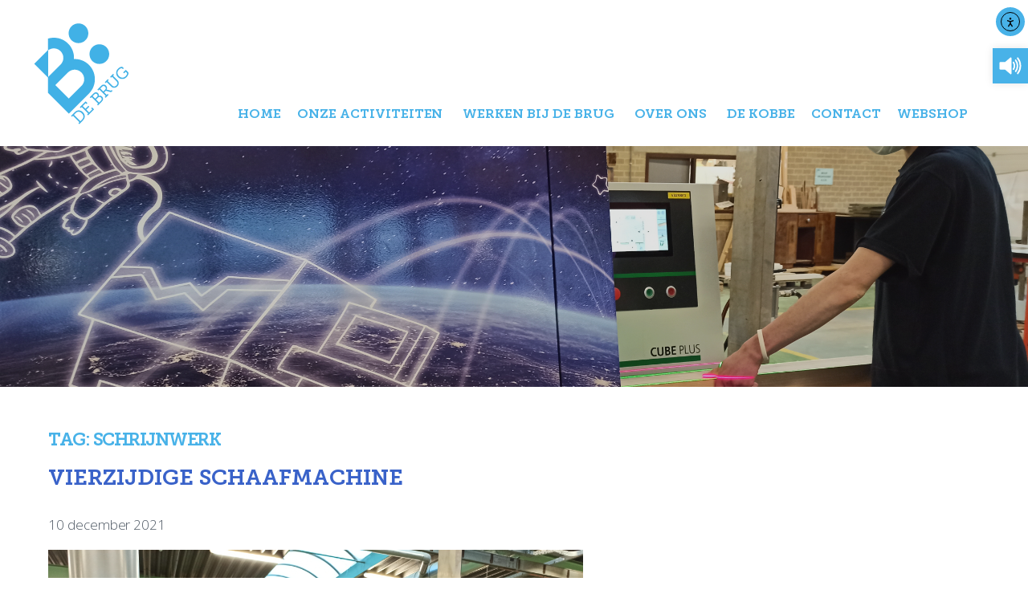

--- FILE ---
content_type: text/html; charset=UTF-8
request_url: https://debrug.be/tag/schrijnwerk/
body_size: 13229
content:
<!doctype html>
<html lang="nl-NL">
<head>
<!-- Global site tag (gtag.js) - Google Analytics -->
<script async src="https://www.googletagmanager.com/gtag/js?id=UA-16347642-1"></script>
<script>
  window.dataLayer = window.dataLayer || [];
  function gtag(){dataLayer.push(arguments);}
  gtag('js', new Date());

  gtag('config', 'UA-16347642-1');
</script>


  <meta charset="UTF-8">
  <meta name="viewport" content="width=device-width, initial-scale=1">
  <link rel="profile" href="http://gmpg.org/xfn/11">


  <title>schrijnwerk &#8211; De Brug vzw</title>
<meta name='robots' content='max-image-preview:large' />
	<style>img:is([sizes="auto" i], [sizes^="auto," i]) { contain-intrinsic-size: 3000px 1500px }</style>
	<link rel='dns-prefetch' href='//code.responsivevoice.org' />
<link rel='dns-prefetch' href='//cdn.elementor.com' />
<link rel="alternate" type="application/rss+xml" title="De Brug vzw &raquo; feed" href="https://debrug.be/feed/" />
<link rel="alternate" type="application/rss+xml" title="De Brug vzw &raquo; reacties feed" href="https://debrug.be/comments/feed/" />
<link rel="alternate" type="application/rss+xml" title="De Brug vzw &raquo; schrijnwerk tag feed" href="https://debrug.be/tag/schrijnwerk/feed/" />
<script type="text/javascript">
/* <![CDATA[ */
window._wpemojiSettings = {"baseUrl":"https:\/\/s.w.org\/images\/core\/emoji\/15.0.3\/72x72\/","ext":".png","svgUrl":"https:\/\/s.w.org\/images\/core\/emoji\/15.0.3\/svg\/","svgExt":".svg","source":{"concatemoji":"https:\/\/debrug.be\/wp-includes\/js\/wp-emoji-release.min.js?ver=6.7.4"}};
/*! This file is auto-generated */
!function(i,n){var o,s,e;function c(e){try{var t={supportTests:e,timestamp:(new Date).valueOf()};sessionStorage.setItem(o,JSON.stringify(t))}catch(e){}}function p(e,t,n){e.clearRect(0,0,e.canvas.width,e.canvas.height),e.fillText(t,0,0);var t=new Uint32Array(e.getImageData(0,0,e.canvas.width,e.canvas.height).data),r=(e.clearRect(0,0,e.canvas.width,e.canvas.height),e.fillText(n,0,0),new Uint32Array(e.getImageData(0,0,e.canvas.width,e.canvas.height).data));return t.every(function(e,t){return e===r[t]})}function u(e,t,n){switch(t){case"flag":return n(e,"\ud83c\udff3\ufe0f\u200d\u26a7\ufe0f","\ud83c\udff3\ufe0f\u200b\u26a7\ufe0f")?!1:!n(e,"\ud83c\uddfa\ud83c\uddf3","\ud83c\uddfa\u200b\ud83c\uddf3")&&!n(e,"\ud83c\udff4\udb40\udc67\udb40\udc62\udb40\udc65\udb40\udc6e\udb40\udc67\udb40\udc7f","\ud83c\udff4\u200b\udb40\udc67\u200b\udb40\udc62\u200b\udb40\udc65\u200b\udb40\udc6e\u200b\udb40\udc67\u200b\udb40\udc7f");case"emoji":return!n(e,"\ud83d\udc26\u200d\u2b1b","\ud83d\udc26\u200b\u2b1b")}return!1}function f(e,t,n){var r="undefined"!=typeof WorkerGlobalScope&&self instanceof WorkerGlobalScope?new OffscreenCanvas(300,150):i.createElement("canvas"),a=r.getContext("2d",{willReadFrequently:!0}),o=(a.textBaseline="top",a.font="600 32px Arial",{});return e.forEach(function(e){o[e]=t(a,e,n)}),o}function t(e){var t=i.createElement("script");t.src=e,t.defer=!0,i.head.appendChild(t)}"undefined"!=typeof Promise&&(o="wpEmojiSettingsSupports",s=["flag","emoji"],n.supports={everything:!0,everythingExceptFlag:!0},e=new Promise(function(e){i.addEventListener("DOMContentLoaded",e,{once:!0})}),new Promise(function(t){var n=function(){try{var e=JSON.parse(sessionStorage.getItem(o));if("object"==typeof e&&"number"==typeof e.timestamp&&(new Date).valueOf()<e.timestamp+604800&&"object"==typeof e.supportTests)return e.supportTests}catch(e){}return null}();if(!n){if("undefined"!=typeof Worker&&"undefined"!=typeof OffscreenCanvas&&"undefined"!=typeof URL&&URL.createObjectURL&&"undefined"!=typeof Blob)try{var e="postMessage("+f.toString()+"("+[JSON.stringify(s),u.toString(),p.toString()].join(",")+"));",r=new Blob([e],{type:"text/javascript"}),a=new Worker(URL.createObjectURL(r),{name:"wpTestEmojiSupports"});return void(a.onmessage=function(e){c(n=e.data),a.terminate(),t(n)})}catch(e){}c(n=f(s,u,p))}t(n)}).then(function(e){for(var t in e)n.supports[t]=e[t],n.supports.everything=n.supports.everything&&n.supports[t],"flag"!==t&&(n.supports.everythingExceptFlag=n.supports.everythingExceptFlag&&n.supports[t]);n.supports.everythingExceptFlag=n.supports.everythingExceptFlag&&!n.supports.flag,n.DOMReady=!1,n.readyCallback=function(){n.DOMReady=!0}}).then(function(){return e}).then(function(){var e;n.supports.everything||(n.readyCallback(),(e=n.source||{}).concatemoji?t(e.concatemoji):e.wpemoji&&e.twemoji&&(t(e.twemoji),t(e.wpemoji)))}))}((window,document),window._wpemojiSettings);
/* ]]> */
</script>
<link rel='stylesheet' id='woosb-blocks-css' href='https://debrug.be/wp-content/plugins/woo-product-bundle-premium/assets/css/blocks.css?ver=8.4.2' type='text/css' media='all' />
<style id='wp-emoji-styles-inline-css' type='text/css'>

	img.wp-smiley, img.emoji {
		display: inline !important;
		border: none !important;
		box-shadow: none !important;
		height: 1em !important;
		width: 1em !important;
		margin: 0 0.07em !important;
		vertical-align: -0.1em !important;
		background: none !important;
		padding: 0 !important;
	}
</style>
<link rel='stylesheet' id='wp-block-library-css' href='https://debrug.be/wp-includes/css/dist/block-library/style.min.css?ver=6.7.4' type='text/css' media='all' />
<link rel='stylesheet' id='wp-components-css' href='https://debrug.be/wp-includes/css/dist/components/style.min.css?ver=6.7.4' type='text/css' media='all' />
<link rel='stylesheet' id='wp-preferences-css' href='https://debrug.be/wp-includes/css/dist/preferences/style.min.css?ver=6.7.4' type='text/css' media='all' />
<link rel='stylesheet' id='wp-block-editor-css' href='https://debrug.be/wp-includes/css/dist/block-editor/style.min.css?ver=6.7.4' type='text/css' media='all' />
<link rel='stylesheet' id='popup-maker-block-library-style-css' href='https://debrug.be/wp-content/plugins/popup-maker/dist/packages/block-library-style.css?ver=dbea705cfafe089d65f1' type='text/css' media='all' />
<style id='classic-theme-styles-inline-css' type='text/css'>
/*! This file is auto-generated */
.wp-block-button__link{color:#fff;background-color:#32373c;border-radius:9999px;box-shadow:none;text-decoration:none;padding:calc(.667em + 2px) calc(1.333em + 2px);font-size:1.125em}.wp-block-file__button{background:#32373c;color:#fff;text-decoration:none}
</style>
<style id='global-styles-inline-css' type='text/css'>
:root{--wp--preset--aspect-ratio--square: 1;--wp--preset--aspect-ratio--4-3: 4/3;--wp--preset--aspect-ratio--3-4: 3/4;--wp--preset--aspect-ratio--3-2: 3/2;--wp--preset--aspect-ratio--2-3: 2/3;--wp--preset--aspect-ratio--16-9: 16/9;--wp--preset--aspect-ratio--9-16: 9/16;--wp--preset--color--black: #000000;--wp--preset--color--cyan-bluish-gray: #abb8c3;--wp--preset--color--white: #ffffff;--wp--preset--color--pale-pink: #f78da7;--wp--preset--color--vivid-red: #cf2e2e;--wp--preset--color--luminous-vivid-orange: #ff6900;--wp--preset--color--luminous-vivid-amber: #fcb900;--wp--preset--color--light-green-cyan: #7bdcb5;--wp--preset--color--vivid-green-cyan: #00d084;--wp--preset--color--pale-cyan-blue: #8ed1fc;--wp--preset--color--vivid-cyan-blue: #0693e3;--wp--preset--color--vivid-purple: #9b51e0;--wp--preset--gradient--vivid-cyan-blue-to-vivid-purple: linear-gradient(135deg,rgba(6,147,227,1) 0%,rgb(155,81,224) 100%);--wp--preset--gradient--light-green-cyan-to-vivid-green-cyan: linear-gradient(135deg,rgb(122,220,180) 0%,rgb(0,208,130) 100%);--wp--preset--gradient--luminous-vivid-amber-to-luminous-vivid-orange: linear-gradient(135deg,rgba(252,185,0,1) 0%,rgba(255,105,0,1) 100%);--wp--preset--gradient--luminous-vivid-orange-to-vivid-red: linear-gradient(135deg,rgba(255,105,0,1) 0%,rgb(207,46,46) 100%);--wp--preset--gradient--very-light-gray-to-cyan-bluish-gray: linear-gradient(135deg,rgb(238,238,238) 0%,rgb(169,184,195) 100%);--wp--preset--gradient--cool-to-warm-spectrum: linear-gradient(135deg,rgb(74,234,220) 0%,rgb(151,120,209) 20%,rgb(207,42,186) 40%,rgb(238,44,130) 60%,rgb(251,105,98) 80%,rgb(254,248,76) 100%);--wp--preset--gradient--blush-light-purple: linear-gradient(135deg,rgb(255,206,236) 0%,rgb(152,150,240) 100%);--wp--preset--gradient--blush-bordeaux: linear-gradient(135deg,rgb(254,205,165) 0%,rgb(254,45,45) 50%,rgb(107,0,62) 100%);--wp--preset--gradient--luminous-dusk: linear-gradient(135deg,rgb(255,203,112) 0%,rgb(199,81,192) 50%,rgb(65,88,208) 100%);--wp--preset--gradient--pale-ocean: linear-gradient(135deg,rgb(255,245,203) 0%,rgb(182,227,212) 50%,rgb(51,167,181) 100%);--wp--preset--gradient--electric-grass: linear-gradient(135deg,rgb(202,248,128) 0%,rgb(113,206,126) 100%);--wp--preset--gradient--midnight: linear-gradient(135deg,rgb(2,3,129) 0%,rgb(40,116,252) 100%);--wp--preset--font-size--small: 13px;--wp--preset--font-size--medium: 20px;--wp--preset--font-size--large: 36px;--wp--preset--font-size--x-large: 42px;--wp--preset--font-family--inter: "Inter", sans-serif;--wp--preset--font-family--cardo: Cardo;--wp--preset--spacing--20: 0.44rem;--wp--preset--spacing--30: 0.67rem;--wp--preset--spacing--40: 1rem;--wp--preset--spacing--50: 1.5rem;--wp--preset--spacing--60: 2.25rem;--wp--preset--spacing--70: 3.38rem;--wp--preset--spacing--80: 5.06rem;--wp--preset--shadow--natural: 6px 6px 9px rgba(0, 0, 0, 0.2);--wp--preset--shadow--deep: 12px 12px 50px rgba(0, 0, 0, 0.4);--wp--preset--shadow--sharp: 6px 6px 0px rgba(0, 0, 0, 0.2);--wp--preset--shadow--outlined: 6px 6px 0px -3px rgba(255, 255, 255, 1), 6px 6px rgba(0, 0, 0, 1);--wp--preset--shadow--crisp: 6px 6px 0px rgba(0, 0, 0, 1);}:where(.is-layout-flex){gap: 0.5em;}:where(.is-layout-grid){gap: 0.5em;}body .is-layout-flex{display: flex;}.is-layout-flex{flex-wrap: wrap;align-items: center;}.is-layout-flex > :is(*, div){margin: 0;}body .is-layout-grid{display: grid;}.is-layout-grid > :is(*, div){margin: 0;}:where(.wp-block-columns.is-layout-flex){gap: 2em;}:where(.wp-block-columns.is-layout-grid){gap: 2em;}:where(.wp-block-post-template.is-layout-flex){gap: 1.25em;}:where(.wp-block-post-template.is-layout-grid){gap: 1.25em;}.has-black-color{color: var(--wp--preset--color--black) !important;}.has-cyan-bluish-gray-color{color: var(--wp--preset--color--cyan-bluish-gray) !important;}.has-white-color{color: var(--wp--preset--color--white) !important;}.has-pale-pink-color{color: var(--wp--preset--color--pale-pink) !important;}.has-vivid-red-color{color: var(--wp--preset--color--vivid-red) !important;}.has-luminous-vivid-orange-color{color: var(--wp--preset--color--luminous-vivid-orange) !important;}.has-luminous-vivid-amber-color{color: var(--wp--preset--color--luminous-vivid-amber) !important;}.has-light-green-cyan-color{color: var(--wp--preset--color--light-green-cyan) !important;}.has-vivid-green-cyan-color{color: var(--wp--preset--color--vivid-green-cyan) !important;}.has-pale-cyan-blue-color{color: var(--wp--preset--color--pale-cyan-blue) !important;}.has-vivid-cyan-blue-color{color: var(--wp--preset--color--vivid-cyan-blue) !important;}.has-vivid-purple-color{color: var(--wp--preset--color--vivid-purple) !important;}.has-black-background-color{background-color: var(--wp--preset--color--black) !important;}.has-cyan-bluish-gray-background-color{background-color: var(--wp--preset--color--cyan-bluish-gray) !important;}.has-white-background-color{background-color: var(--wp--preset--color--white) !important;}.has-pale-pink-background-color{background-color: var(--wp--preset--color--pale-pink) !important;}.has-vivid-red-background-color{background-color: var(--wp--preset--color--vivid-red) !important;}.has-luminous-vivid-orange-background-color{background-color: var(--wp--preset--color--luminous-vivid-orange) !important;}.has-luminous-vivid-amber-background-color{background-color: var(--wp--preset--color--luminous-vivid-amber) !important;}.has-light-green-cyan-background-color{background-color: var(--wp--preset--color--light-green-cyan) !important;}.has-vivid-green-cyan-background-color{background-color: var(--wp--preset--color--vivid-green-cyan) !important;}.has-pale-cyan-blue-background-color{background-color: var(--wp--preset--color--pale-cyan-blue) !important;}.has-vivid-cyan-blue-background-color{background-color: var(--wp--preset--color--vivid-cyan-blue) !important;}.has-vivid-purple-background-color{background-color: var(--wp--preset--color--vivid-purple) !important;}.has-black-border-color{border-color: var(--wp--preset--color--black) !important;}.has-cyan-bluish-gray-border-color{border-color: var(--wp--preset--color--cyan-bluish-gray) !important;}.has-white-border-color{border-color: var(--wp--preset--color--white) !important;}.has-pale-pink-border-color{border-color: var(--wp--preset--color--pale-pink) !important;}.has-vivid-red-border-color{border-color: var(--wp--preset--color--vivid-red) !important;}.has-luminous-vivid-orange-border-color{border-color: var(--wp--preset--color--luminous-vivid-orange) !important;}.has-luminous-vivid-amber-border-color{border-color: var(--wp--preset--color--luminous-vivid-amber) !important;}.has-light-green-cyan-border-color{border-color: var(--wp--preset--color--light-green-cyan) !important;}.has-vivid-green-cyan-border-color{border-color: var(--wp--preset--color--vivid-green-cyan) !important;}.has-pale-cyan-blue-border-color{border-color: var(--wp--preset--color--pale-cyan-blue) !important;}.has-vivid-cyan-blue-border-color{border-color: var(--wp--preset--color--vivid-cyan-blue) !important;}.has-vivid-purple-border-color{border-color: var(--wp--preset--color--vivid-purple) !important;}.has-vivid-cyan-blue-to-vivid-purple-gradient-background{background: var(--wp--preset--gradient--vivid-cyan-blue-to-vivid-purple) !important;}.has-light-green-cyan-to-vivid-green-cyan-gradient-background{background: var(--wp--preset--gradient--light-green-cyan-to-vivid-green-cyan) !important;}.has-luminous-vivid-amber-to-luminous-vivid-orange-gradient-background{background: var(--wp--preset--gradient--luminous-vivid-amber-to-luminous-vivid-orange) !important;}.has-luminous-vivid-orange-to-vivid-red-gradient-background{background: var(--wp--preset--gradient--luminous-vivid-orange-to-vivid-red) !important;}.has-very-light-gray-to-cyan-bluish-gray-gradient-background{background: var(--wp--preset--gradient--very-light-gray-to-cyan-bluish-gray) !important;}.has-cool-to-warm-spectrum-gradient-background{background: var(--wp--preset--gradient--cool-to-warm-spectrum) !important;}.has-blush-light-purple-gradient-background{background: var(--wp--preset--gradient--blush-light-purple) !important;}.has-blush-bordeaux-gradient-background{background: var(--wp--preset--gradient--blush-bordeaux) !important;}.has-luminous-dusk-gradient-background{background: var(--wp--preset--gradient--luminous-dusk) !important;}.has-pale-ocean-gradient-background{background: var(--wp--preset--gradient--pale-ocean) !important;}.has-electric-grass-gradient-background{background: var(--wp--preset--gradient--electric-grass) !important;}.has-midnight-gradient-background{background: var(--wp--preset--gradient--midnight) !important;}.has-small-font-size{font-size: var(--wp--preset--font-size--small) !important;}.has-medium-font-size{font-size: var(--wp--preset--font-size--medium) !important;}.has-large-font-size{font-size: var(--wp--preset--font-size--large) !important;}.has-x-large-font-size{font-size: var(--wp--preset--font-size--x-large) !important;}
:where(.wp-block-post-template.is-layout-flex){gap: 1.25em;}:where(.wp-block-post-template.is-layout-grid){gap: 1.25em;}
:where(.wp-block-columns.is-layout-flex){gap: 2em;}:where(.wp-block-columns.is-layout-grid){gap: 2em;}
:root :where(.wp-block-pullquote){font-size: 1.5em;line-height: 1.6;}
</style>
<link rel='stylesheet' id='contact-form-7-css' href='https://debrug.be/wp-content/plugins/contact-form-7/includes/css/styles.css?ver=6.1.4' type='text/css' media='all' />
<link rel='stylesheet' id='rv-style-css' href='https://debrug.be/wp-content/plugins/responsivevoice-text-to-speech/includes/css/responsivevoice.css?ver=6.7.4' type='text/css' media='all' />
<link rel='stylesheet' id='woocommerce-layout-css' href='https://debrug.be/wp-content/plugins/woocommerce/assets/css/woocommerce-layout.css?ver=9.7.2' type='text/css' media='all' />
<link rel='stylesheet' id='woocommerce-smallscreen-css' href='https://debrug.be/wp-content/plugins/woocommerce/assets/css/woocommerce-smallscreen.css?ver=9.7.2' type='text/css' media='only screen and (max-width: 768px)' />
<link rel='stylesheet' id='woocommerce-general-css' href='https://debrug.be/wp-content/plugins/woocommerce/assets/css/woocommerce.css?ver=9.7.2' type='text/css' media='all' />
<style id='woocommerce-inline-inline-css' type='text/css'>
.woocommerce form .form-row .required { visibility: visible; }
</style>
<link rel='stylesheet' id='woo_conditional_payments_css-css' href='https://debrug.be/wp-content/plugins/conditional-payments-for-woocommerce/frontend/css/woo-conditional-payments.css?ver=3.4.1' type='text/css' media='all' />
<link rel='stylesheet' id='ea11y-widget-fonts-css' href='https://debrug.be/wp-content/plugins/pojo-accessibility/assets/build/fonts.css?ver=3.9.1' type='text/css' media='all' />
<link rel='stylesheet' id='ea11y-skip-link-css' href='https://debrug.be/wp-content/plugins/pojo-accessibility/assets/build/skip-link.css?ver=3.9.1' type='text/css' media='all' />
<link rel='stylesheet' id='brands-styles-css' href='https://debrug.be/wp-content/plugins/woocommerce/assets/css/brands.css?ver=9.7.2' type='text/css' media='all' />
<link rel='stylesheet' id='woosb-frontend-css' href='https://debrug.be/wp-content/plugins/woo-product-bundle-premium/assets/css/frontend.css?ver=8.4.2' type='text/css' media='all' />
<link rel='stylesheet' id='styles-css' href='https://debrug.be/wp-content/themes/air-light/style.css?ver=1740049363' type='text/css' media='all' />
<link rel='stylesheet' id='mollie-applepaydirect-css' href='https://debrug.be/wp-content/plugins/mollie-payments-for-woocommerce/public/css/mollie-applepaydirect.min.css?ver=1766496215' type='text/css' media='screen' />
<script type="text/javascript" src="https://code.responsivevoice.org/responsivevoice.js" id="responsive-voice-js"></script>
<script type="text/javascript" src="https://debrug.be/wp-includes/js/jquery/jquery.min.js?ver=3.7.1" id="jquery-core-js"></script>
<script type="text/javascript" src="https://debrug.be/wp-includes/js/jquery/jquery-migrate.min.js?ver=3.4.1" id="jquery-migrate-js"></script>
<script type="text/javascript" src="https://debrug.be/wp-content/plugins/woocommerce/assets/js/jquery-blockui/jquery.blockUI.min.js?ver=2.7.0-wc.9.7.2" id="jquery-blockui-js" defer="defer" data-wp-strategy="defer"></script>
<script type="text/javascript" id="wc-add-to-cart-js-extra">
/* <![CDATA[ */
var wc_add_to_cart_params = {"ajax_url":"\/wp-admin\/admin-ajax.php","wc_ajax_url":"\/?wc-ajax=%%endpoint%%","i18n_view_cart":"Bekijk winkelwagen","cart_url":"https:\/\/debrug.be\/winkelwagen\/","is_cart":"","cart_redirect_after_add":"no"};
/* ]]> */
</script>
<script type="text/javascript" src="https://debrug.be/wp-content/plugins/woocommerce/assets/js/frontend/add-to-cart.min.js?ver=9.7.2" id="wc-add-to-cart-js" defer="defer" data-wp-strategy="defer"></script>
<script type="text/javascript" src="https://debrug.be/wp-content/plugins/woocommerce/assets/js/js-cookie/js.cookie.min.js?ver=2.1.4-wc.9.7.2" id="js-cookie-js" defer="defer" data-wp-strategy="defer"></script>
<script type="text/javascript" id="woocommerce-js-extra">
/* <![CDATA[ */
var woocommerce_params = {"ajax_url":"\/wp-admin\/admin-ajax.php","wc_ajax_url":"\/?wc-ajax=%%endpoint%%","i18n_password_show":"Wachtwoord weergeven","i18n_password_hide":"Wachtwoord verbergen"};
/* ]]> */
</script>
<script type="text/javascript" src="https://debrug.be/wp-content/plugins/woocommerce/assets/js/frontend/woocommerce.min.js?ver=9.7.2" id="woocommerce-js" defer="defer" data-wp-strategy="defer"></script>
<script type="text/javascript" id="woo-conditional-payments-js-js-extra">
/* <![CDATA[ */
var conditional_payments_settings = {"name_address_fields":["billing_company"],"disable_payment_method_trigger":""};
/* ]]> */
</script>
<script type="text/javascript" src="https://debrug.be/wp-content/plugins/conditional-payments-for-woocommerce/frontend/js/woo-conditional-payments.js?ver=3.4.1" id="woo-conditional-payments-js-js"></script>
<link rel="https://api.w.org/" href="https://debrug.be/wp-json/" /><link rel="alternate" title="JSON" type="application/json" href="https://debrug.be/wp-json/wp/v2/tags/6" /><link rel="EditURI" type="application/rsd+xml" title="RSD" href="https://debrug.be/xmlrpc.php?rsd" />
<meta name="generator" content="WordPress 6.7.4" />
<meta name="generator" content="WooCommerce 9.7.2" />
	<noscript><style>.woocommerce-product-gallery{ opacity: 1 !important; }</style></noscript>
	<style type="text/css">.recentcomments a{display:inline !important;padding:0 !important;margin:0 !important;}</style><style class='wp-fonts-local' type='text/css'>
@font-face{font-family:Inter;font-style:normal;font-weight:300 900;font-display:fallback;src:url('https://debrug.be/wp-content/plugins/woocommerce/assets/fonts/Inter-VariableFont_slnt,wght.woff2') format('woff2');font-stretch:normal;}
@font-face{font-family:Cardo;font-style:normal;font-weight:400;font-display:fallback;src:url('https://debrug.be/wp-content/plugins/woocommerce/assets/fonts/cardo_normal_400.woff2') format('woff2');}
</style>
<link rel="icon" href="https://debrug.be/wp-content/uploads/2020/09/cropped-logo-debrug-32x32.png" sizes="32x32" />
<link rel="icon" href="https://debrug.be/wp-content/uploads/2020/09/cropped-logo-debrug-192x192.png" sizes="192x192" />
<link rel="apple-touch-icon" href="https://debrug.be/wp-content/uploads/2020/09/cropped-logo-debrug-180x180.png" />
<meta name="msapplication-TileImage" content="https://debrug.be/wp-content/uploads/2020/09/cropped-logo-debrug-270x270.png" />
		<style type="text/css" id="wp-custom-css">
			.grecaptcha-badge {right: -286px !important;}

body.pojo-a11y-focusable a:focus {
	outline-style: none !important;}


.woocommerce:where(body:not(.woocommerce-block-theme-has-button-styles)) #respond input#submit, .woocommerce:where(body:not(.woocommerce-block-theme-has-button-styles)) a.button, .woocommerce:where(body:not(.woocommerce-block-theme-has-button-styles)) button.button, .woocommerce:where(body:not(.woocommerce-block-theme-has-button-styles)) input.button, :where(body:not(.woocommerce-block-theme-has-button-styles)) .woocommerce #respond input#submit, :where(body:not(.woocommerce-block-theme-has-button-styles)) .woocommerce a.button, :where(body:not(.woocommerce-block-theme-has-button-styles)) .woocommerce button.button, :where(body:not(.woocommerce-block-theme-has-button-styles)) .woocommerce input.button {
font-size: 100%;
margin: 0;
line-height: 1;
cursor: pointer;
position: relative;
text-decoration: none;
overflow: visible;
padding: .618em 1em;
font-weight: 700;
border-radius: 3px;
left: auto;
background-color: #3962c9;	
color: #fff !important;
border: 0;
display: inline-block;
background-image: none;
box-shadow: none;
text-shadow: none;
}

.wc-block-cart__submit-container,
.wc-block-cart__submit-container a,
.woocommerce:where(body:not(.woocommerce-block-theme-has-button-styles)) #respond input#submit.alt, .woocommerce:where(body:not(.woocommerce-block-theme-has-button-styles)) a.button.alt, .woocommerce:where(body:not(.woocommerce-block-theme-has-button-styles)) button.button.alt, .woocommerce:where(body:not(.woocommerce-block-theme-has-button-styles)) input.button.alt, :where(body:not(.woocommerce-block-theme-has-button-styles)) .woocommerce #respond input#submit.alt, :where(body:not(.woocommerce-block-theme-has-button-styles)) .woocommerce a.button.alt, :where(body:not(.woocommerce-block-theme-has-button-styles)) .woocommerce button.button.alt, :where(body:not(.woocommerce-block-theme-has-button-styles)) .woocommerce input.button.alt{
background-color: #3962c9;	
color: #fff !important;
}
.woocommerce:where(body:not(.woocommerce-block-theme-has-button-styles)) #respond input#submit.alt:hover, .woocommerce:where(body:not(.woocommerce-block-theme-has-button-styles)) a.button.alt:hover, .woocommerce:where(body:not(.woocommerce-block-theme-has-button-styles)) button.button.alt:hover, .woocommerce:where(body:not(.woocommerce-block-theme-has-button-styles)) input.button.alt:hover, :where(body:not(.woocommerce-block-theme-has-button-styles)) .woocommerce #respond input#submit.alt:hover, :where(body:not(.woocommerce-block-theme-has-button-styles)) .woocommerce a.button.alt:hover, :where(body:not(.woocommerce-block-theme-has-button-styles)) .woocommerce button.button.alt:hover, :where(body:not(.woocommerce-block-theme-has-button-styles)) .woocommerce input.button.alt:hover {
background-color: #00486c;
color: #fff;
}
.woocommerce:where(body:not(.woocommerce-uses-block-theme)) div.product .stock {
color: #00486c;
}
.woocommerce:where(body:not(.woocommerce-uses-block-theme)) div.product p.price, .woocommerce:where(body:not(.woocommerce-uses-block-theme)) div.product span.price {
color: #00486c;
font-size: 1.25em;
}
.container.container-article {
	max-width: unset !important; }
.container.container-article article > * {
max-width: 1200px !important; 
}
.woocommerce .quantity .qty {
width: 6em;
}
.wc-block-components-totals-coupon .wc-block-components-panel__button {
margin: unset!important; 
padding:  12px 30px !important;
}

.woocommerce-price-suffix{display: unset !important; }

.ea11y-widget-footer a, .ea11y-widget-footer span {
visibility: hidden;
}		</style>
		</head>

<body class="archive tag tag-schrijnwerk tag-6 no-js theme-air-light woocommerce-no-js ally-default">
  		<script>
			const onSkipLinkClick = () => {
				const htmlElement = document.querySelector('html');

				htmlElement.style['scroll-behavior'] = 'smooth';

				setTimeout( () => htmlElement.style['scroll-behavior'] = null, 1000 );
			}
			document.addEventListener("DOMContentLoaded", () => {
				if (!document.querySelector('#content')) {
					document.querySelector('.ea11y-skip-to-content-link').remove();
				}
			});
		</script>
		<nav aria-label="Ga naar inhoud navigatie">
			<a class="ea11y-skip-to-content-link"
				href="#content"
				tabindex="1"
				onclick="onSkipLinkClick()"
			>
				Ga naar de inhoud
				<svg width="24" height="24" viewBox="0 0 24 24" fill="none" role="presentation">
					<path d="M18 6V12C18 12.7956 17.6839 13.5587 17.1213 14.1213C16.5587 14.6839 15.7956 15 15 15H5M5 15L9 11M5 15L9 19"
								stroke="black"
								stroke-width="1.5"
								stroke-linecap="round"
								stroke-linejoin="round"
					/>
				</svg>
			</a>
			<div class="ea11y-skip-to-content-backdrop"></div>
		</nav>

		  <div id="page" class="site">

    <a class="skip-link screen-reader-text" href="#content">Skip to content</a>

    <div class="nav-container">
      <header class="site-header" role="banner">

        
      <div class="site-branding">

        
          <p class="site-title">
            <a href="https://debrug.be/" rel="home">
              <span class="screen-reader-text">De Brug vzw</span>
                            <img class="logo" src="https://debrug.be/wp-content/themes/air-light/images/logo-debrug.png">

            </a>
          </p>

        
          <p class="site-description screen-reader-text">Maatwerkbedrijf</p>

        
      </div><!-- .site-branding -->
        
      <div class="main-navigation-wrapper" id="main-navigation-wrapper">

        <button id="nav-toggle" class="nav-toggle hamburger" type="button" aria-label="Menu">
          <span class="hamburger-box">
            <span class="hamburger-inner"></span>
          </span>
          <span id="nav-toggle-label" class="screen-reader-text" aria-label="Menu">Menu</span>
        </button>

        <nav id="nav" class="nav-primary" role="navigation">

          <ul class="menu-items"><li id="menu-item-33" class="menu-item menu-item-type-post_type menu-item-object-page menu-item-home air-light-menu-item menu-item-33"><a href="https://debrug.be/">Home</a></li>
<li id="menu-item-205" class="menu-item menu-item-type-custom menu-item-object-custom menu-item-has-children air-light-menu-item menu-item-205 dropdown"><a href="#" data-toggle="dropdown" class="dropdown">Onze activiteiten </a><button class="dropdown-toggle" aria-expanded="false"><span class="screen-reader-text">Open child menu</span><svg fill="currentColor" width="9" height="9" viewBox="0 0 1792 1792" xmlns="http://www.w3.org/2000/svg"><path d="M1683 808l-742 741q-19 19-45 19t-45-19L109 808q-19-19-19-45.5t19-45.5l166-165q19-19 45-19t45 19l531 531 531-531q19-19 45-19t45 19l166 165q19 19 19 45.5t-19 45.5z"/></svg></button>
<ul class="sub-menu">
	<li id="menu-item-40" class="menu-item menu-item-type-post_type menu-item-object-page air-light-menu-item menu-item-40"><a href="https://debrug.be/industrie/">Industrie</a></li>
	<li id="menu-item-112" class="menu-item menu-item-type-post_type menu-item-object-page air-light-menu-item menu-item-112"><a href="https://debrug.be/montage/">Montage</a></li>
	<li id="menu-item-113" class="menu-item menu-item-type-post_type menu-item-object-page air-light-menu-item menu-item-113"><a href="https://debrug.be/verpakking/">Verpakking</a></li>
</ul>
</li>
<li id="menu-item-21" class="menu-item menu-item-type-post_type menu-item-object-page menu-item-has-children air-light-menu-item menu-item-21 dropdown"><a href="https://debrug.be/werken-bij-de-brug/" data-toggle="dropdown" class="dropdown">Werken bij De Brug </a><button class="dropdown-toggle" aria-expanded="false"><span class="screen-reader-text">Open child menu</span><svg fill="currentColor" width="9" height="9" viewBox="0 0 1792 1792" xmlns="http://www.w3.org/2000/svg"><path d="M1683 808l-742 741q-19 19-45 19t-45-19L109 808q-19-19-19-45.5t19-45.5l166-165q19-19 45-19t45 19l531 531 531-531q19-19 45-19t45 19l166 165q19 19 19 45.5t-19 45.5z"/></svg></button>
<ul class="sub-menu">
	<li id="menu-item-265" class="menu-item menu-item-type-post_type menu-item-object-page air-light-menu-item menu-item-265"><a href="https://debrug.be/werken-bij-de-brug/sociaal-beleid/">Sociaal beleid</a></li>
</ul>
</li>
<li id="menu-item-22" class="menu-item menu-item-type-post_type menu-item-object-page menu-item-has-children air-light-menu-item menu-item-22 dropdown"><a href="https://debrug.be/over-ons/" data-toggle="dropdown" class="dropdown">Over Ons </a><button class="dropdown-toggle" aria-expanded="false"><span class="screen-reader-text">Open child menu</span><svg fill="currentColor" width="9" height="9" viewBox="0 0 1792 1792" xmlns="http://www.w3.org/2000/svg"><path d="M1683 808l-742 741q-19 19-45 19t-45-19L109 808q-19-19-19-45.5t19-45.5l166-165q19-19 45-19t45 19l531 531 531-531q19-19 45-19t45 19l166 165q19 19 19 45.5t-19 45.5z"/></svg></button>
<ul class="sub-menu">
	<li id="menu-item-621" class="menu-item menu-item-type-post_type menu-item-object-page air-light-menu-item menu-item-621"><a href="https://debrug.be/over-ons/">Over Ons</a></li>
	<li id="menu-item-620" class="menu-item menu-item-type-post_type menu-item-object-page air-light-menu-item menu-item-620"><a href="https://debrug.be/duurzaamheid/">Duurzaamheid</a></li>
</ul>
</li>
<li id="menu-item-23" class="menu-item menu-item-type-post_type menu-item-object-page air-light-menu-item menu-item-23"><a href="https://debrug.be/de-kobbe/">De Kobbe</a></li>
<li id="menu-item-24" class="menu-item menu-item-type-post_type menu-item-object-page air-light-menu-item menu-item-24"><a href="https://debrug.be/contact/">Contact</a></li>
<li id="menu-item-1231" class="menu-item menu-item-type-post_type menu-item-object-page menu-item-has-children air-light-menu-item menu-item-1231 dropdown"><a href="https://debrug.be/winkel/" data-toggle="dropdown" class="dropdown">Webshop </a><button class="dropdown-toggle" aria-expanded="false"><span class="screen-reader-text">Open child menu</span><svg fill="currentColor" width="9" height="9" viewBox="0 0 1792 1792" xmlns="http://www.w3.org/2000/svg"><path d="M1683 808l-742 741q-19 19-45 19t-45-19L109 808q-19-19-19-45.5t19-45.5l166-165q19-19 45-19t45 19l531 531 531-531q19-19 45-19t45 19l166 165q19 19 19 45.5t-19 45.5z"/></svg></button>
<ul class="sub-menu">
	<li id="menu-item-1425" class="menu-item menu-item-type-post_type menu-item-object-page air-light-menu-item menu-item-1425"><a href="https://debrug.be/winkel/">Producten</a></li>
	<li id="menu-item-1574" class="menu-item menu-item-type-custom menu-item-object-custom air-light-menu-item menu-item-1574"><a href="https://www.gevelbank.be/winkel/">Gevelbank</a></li>
	<li id="menu-item-1230" class="menu-item menu-item-type-post_type menu-item-object-page air-light-menu-item menu-item-1230"><a href="https://debrug.be/winkelwagen/">Winkelwagen</a></li>
	<li id="menu-item-1228" class="menu-item menu-item-type-post_type menu-item-object-page air-light-menu-item menu-item-1228"><a href="https://debrug.be/afrekenen/">Afrekenen</a></li>
	<li id="menu-item-1229" class="menu-item menu-item-type-post_type menu-item-object-page air-light-menu-item menu-item-1229"><a href="https://debrug.be/mijn-account/">Mijn account</a></li>
</ul>
</li>
</ul>
        </nav><!-- #nav -->
      </div>
      </header>
    </div><!-- .nav-container -->

    <div class="site-content">


<section class="block block-hero block-post" style="background-image: url('https://debrug.be/wp-content/uploads/2021/12/hout-liggend.jpg');">
  <div class="shade"></div>
</section>


<!-- <section class="block block-hero block-post"
  <div class="shade"></div>
</section>
-->
<div id="content" class="content-area">
	<main role="main" id="main" class="site-main">
    <div class="container">

              <header class="page-header">
          <h1 class="page-title">Tag: <span>schrijnwerk</span></h1>        </header><!-- .page-header -->

        
<article id="post-650" class="post-650 post type-post status-publish format-standard has-post-thumbnail hentry category-nieuws tag-antwerpen tag-hout tag-houtbewerking tag-maatwerkbedrijf tag-mortsel tag-quatre-face tag-schaafbank tag-schaafmachine tag-schrijnwerk tag-vierzijdige-schaafmachine">
  <header class="entry-header">
    <h2 class="entry-title"><a href="https://debrug.be/vierzijdige-schaafmachine/" rel="bookmark">Vierzijdige schaafmachine</a></h2>      <div class="entry-meta">
        <p class="entry-time">
          <time datetime="2021-12-10T15:14:10+00:00">10 december 2021</time>
        </p>
      </div><!-- .entry-meta -->
      </header><!-- .entry-header -->

  <div class="entry-content">
  <img width="666" height="500" src="https://debrug.be/wp-content/uploads/2021/12/hout-liggend.jpg" class="attachment-medium size-medium wp-post-image" alt="" decoding="async" fetchpriority="high" srcset="https://debrug.be/wp-content/uploads/2021/12/hout-liggend.jpg 2560w, https://debrug.be/wp-content/uploads/2021/12/hout-liggend-600x451.jpg 600w" sizes="(max-width: 666px) 100vw, 666px" />    <p>Ook in deze moeilijke Coronatijden blijven we niet stilstaan! Voor onze houtafdeling werd er geïnvesteerd in een vierzijdige schaafmachine van het merk Weinig. De Cube Plus is een robuuste machine die eenvoudig te bedienen is. Het instellen van de machine is volledig geautomatiseerd zodat alleen de gewenste afmetingen moeten ingevoerd worden via het touchscreen. Dankzij de EasyLock-gereedschappen wordt ook de geluidsemissie aanzienlijk verminderd. Zo biedt deze machine optimaal gebruiksgemak gecombineerd met betrouwbare en efficiënte prestaties.</p>  </div><!-- .entry-content -->

  <footer class="entry-footer">
          <p class="cat"><a href="https://debrug.be/category/nieuws/" rel="category tag">Nieuws</a></p>
    <ul class="tags"><li><a href="https://debrug.be/tag/antwerpen/" rel="tag">antwerpen</a></li><li><a href="https://debrug.be/tag/hout/" rel="tag">hout</a></li><li><a href="https://debrug.be/tag/houtbewerking/" rel="tag">houtbewerking</a></li><li><a href="https://debrug.be/tag/maatwerkbedrijf/" rel="tag">maatwerkbedrijf</a></li><li><a href="https://debrug.be/tag/mortsel/" rel="tag">mortsel</a></li><li><a href="https://debrug.be/tag/quatre-face/" rel="tag">quatre-face</a></li><li><a href="https://debrug.be/tag/schaafbank/" rel="tag">schaafbank</a></li><li><a href="https://debrug.be/tag/schaafmachine/" rel="tag">schaafmachine</a></li><li><a href="https://debrug.be/tag/schrijnwerk/" rel="tag">schrijnwerk</a></li><li><a href="https://debrug.be/tag/vierzijdige-schaafmachine/" rel="tag">vierzijdige schaafmachine</a></li></ul>  </footer><!-- .entry-footer -->

</article><!-- #post-## -->

<article id="post-305" class="post-305 post type-post status-publish format-standard has-post-thumbnail hentry category-nieuws tag-antwerpen tag-hout tag-houtbewerking tag-maatwerkbedrijf tag-mortsel tag-schrijnwerk">
  <header class="entry-header">
    <h2 class="entry-title"><a href="https://debrug.be/de-brug-in-vakblad-schrijnwerk/" rel="bookmark">De Brug in vakblad Schrijnwerk</a></h2>      <div class="entry-meta">
        <p class="entry-time">
          <time datetime="2020-10-28T07:42:34+00:00">28 oktober 2020</time>
        </p>
      </div><!-- .entry-meta -->
      </header><!-- .entry-header -->

  <div class="entry-content">
  <img width="800" height="500" src="https://debrug.be/wp-content/uploads/2020/10/Schrijnwerk001-800x500.jpg" class="attachment-medium size-medium wp-post-image" alt="" decoding="async" />    <p>Op 28 oktober is het nieuwe nummer van het vakblad Schrijnwerk verschenen met daarin een interview met onze technisch directeur Luk Cools. Hij belicht hierin de recente investeringen die op deze afdeling werden gedaan. Het is een zeer mooi artikel geworden met prachtige foto&#8217;s. Bekijk het hier: <a rel="noreferrer noopener" href="https://debrug.be/wp-content/uploads/2020/10/Vakblad-Schrijnwerk-28-10-NL.pdf" data-type="URL" data-id="https://debrug.be/wp-content/uploads/2020/10/Vakblad-Schrijnwerk-28-10-NL.pdf" target="_blank">https://debrug.be/wp-content/uploads/2020/10/Vakblad-Schrijnwerk-28-10-NL.pdf</a></p>  </div><!-- .entry-content -->

  <footer class="entry-footer">
          <p class="cat"><a href="https://debrug.be/category/nieuws/" rel="category tag">Nieuws</a></p>
    <ul class="tags"><li><a href="https://debrug.be/tag/antwerpen/" rel="tag">antwerpen</a></li><li><a href="https://debrug.be/tag/hout/" rel="tag">hout</a></li><li><a href="https://debrug.be/tag/houtbewerking/" rel="tag">houtbewerking</a></li><li><a href="https://debrug.be/tag/maatwerkbedrijf/" rel="tag">maatwerkbedrijf</a></li><li><a href="https://debrug.be/tag/mortsel/" rel="tag">mortsel</a></li><li><a href="https://debrug.be/tag/schrijnwerk/" rel="tag">schrijnwerk</a></li></ul>  </footer><!-- .entry-footer -->

</article><!-- #post-## -->

    </div><!-- .container -->

	</main><!-- #main -->
</div><!-- #primary -->

<button id="listenButton1" class="responsivevoice-button" type="button" value="Play" title="ResponsiveVoice Tap to Start/Stop Speech"><span>&#128266; voorlezen</span></button>
        <script>
            listenButton1.onclick = function(){
                if(responsiveVoice.isPlaying()){
                    responsiveVoice.cancel();
                }else{
                    responsiveVoice.speak("Op 28 oktober is het nieuwe nummer van het vakblad Schrijnwerk verschenen met daarin een interview met onze technisch directeur Luk Cools. Hij belicht hierin de recente investeringen die op deze afdeling werden gedaan. Het is een zeer mooi artikel geworden met prachtige foto\'s. Bekijk het hier: https://debrug.be/wp-content/uploads/2020/10/Vakblad-Schrijnwerk-28-10-NL.pdf", "Dutch Male", {"rate":"1","pitch":"0.71","volume":"0.8"});
                }
            };
        </script>
    	</div><!-- #content -->

	<footer role="contentinfo" id="colophon" class="site-footer">

<div class="centerfooter">

<div id="footer-sidebar">
<aside id="text-5" class="widget widget_text"><h3 class="widget-title">CONTACT</h3>			<div class="textwidget"><p>De Brug vzw<br />
Maatwerkbedrijf<br />
Waesdonckstraat 1<br />
2640 Mortsel</p>
<p>BE0408347828</p>
<p><a href="tel:+32 3 449 39 50">+32 3 449 39 50</a><br />
<a href="mailto:info@debrug.be">info@debrug.be</a></p>
</div>
		</aside><aside id="nav_menu-2" class="widget widget_nav_menu"><div class="menu-menu-onder-container"><ul id="menu-menu-onder" class="menu"><li id="menu-item-497" class="menu-item menu-item-type-post_type menu-item-object-page menu-item-497"><a href="https://debrug.be/algemene-voorwaarden/">Algemene voorwaarden</a></li>
</ul></div></aside></div>
<div id="footer-sidebar">
<aside id="custom_html-3" class="widget_text widget widget_custom_html"><h3 class="widget-title">SOCIAL MEDIA</h3><div class="textwidget custom-html-widget">Volg ons op sociale media<br><br>
<p>	<a href="http://www.facebook.com/debrugmaatwerkbedrijf"><img class="alignleft size-full wp-image-260" src="https://debrug.be/wp-content/uploads/2020/09/facebook.gif" alt="" width="20" height="20" /> Facebook </a></p>
<p><a href="http://www.instagram.com/debrug.be/"><img class="alignleft size-full wp-image-261" src="https://debrug.be/wp-content/uploads/2020/09/instagram.gif" alt="" width="20" height="20" /> Instagram</a></p>

<p>	<a href="http://www.youtube.com/user/debrugvzw/featured"><img class="alignleft size-full wp-image-259" src="https://debrug.be/wp-content/uploads/2020/09/youtube.png" alt="" width="20" height="20" /> Youtube</a>
</p>
<p>	<a href="https://www.tiktok.com/@debrugvzw"><img class="alignleft size-full wp-image-259" src="https://debrug.be/wp-content/uploads/2021/03/tiktok.png" alt="" width="20" height="20" /> TikTok</a>
</p>
<p><a href="https://be.linkedin.com/company/de-brug-maatwerkbedrijf"><img class="alignleft size-full wp-image-259" src="https://debrug.be/wp-content/uploads/2021/03/linkedin.png" alt="" width="20" height="20" /> Linkedin</a>
</p></div></aside></div>
<div id="footer-sidebar">
<aside id="mc4wp_form_widget-2" class="widget widget_mc4wp_form_widget"><h3 class="widget-title">Nieuwsbrief</h3><script>(function() {
	window.mc4wp = window.mc4wp || {
		listeners: [],
		forms: {
			on: function(evt, cb) {
				window.mc4wp.listeners.push(
					{
						event   : evt,
						callback: cb
					}
				);
			}
		}
	}
})();
</script><!-- Mailchimp for WordPress v4.10.9 - https://wordpress.org/plugins/mailchimp-for-wp/ --><form id="mc4wp-form-1" class="mc4wp-form mc4wp-form-496" method="post" data-id="496" data-name="Schrijf je in op de nieuwsbrief" ><div class="mc4wp-form-fields"><p>
    <label>Contactpersoon</label>
    <input type="text" name="FNAME" placeholder="Naam"
    required="">
</p>
<p>
	<label>E-mailadres: 
		<input type="email" name="EMAIL" placeholder="Je e-mailadres" required />
</label>
</p>

<p>
	<input type="submit" value="Inschrijven" />
</p></div><label style="display: none !important;">Laat dit veld leeg als je een mens bent: <input type="text" name="_mc4wp_honeypot" value="" tabindex="-1" autocomplete="off" /></label><input type="hidden" name="_mc4wp_timestamp" value="1768553885" /><input type="hidden" name="_mc4wp_form_id" value="496" /><input type="hidden" name="_mc4wp_form_element_id" value="mc4wp-form-1" /><div class="mc4wp-response"></div></form><!-- / Mailchimp for WordPress Plugin --></aside></div>
</div>

        <!-- This is just theme info for the demo, so please
        remove these and make your own!

        Start by removing this comment and until the next comment: -->

		<div class="site-info">
			
			<span class="theme-info"><a href="https://tk8.be">Website by T-Kila & Lemon8</a></span>
		</div><!-- .site-info -->

        <!-- At least
        ... Until here. This comment included. -->

    <a href="#page" class="js-trigger top" target="_blank" data-mt-duration="300"><span class="screen-reader-text">Back to top</span><svg xmlns="http://www.w3.org/2000/svg" viewBox="-5 -7.5 24 24" width="16" height="16" preserveAspectRatio="xMinYMin" class="jam jam-chevron-up" fill="currentColor"><path d="M7.071 2.828l-4.95 4.95A1 1 0 0 1 .707 6.364L6.364.707a1 1 0 0 1 1.414 0l5.657 5.657a1 1 0 0 1-1.414 1.414l-4.95-4.95z"/></svg>
</a>

	</footer><!-- #colophon -->

</div><!-- #page -->

<script>(function() {function maybePrefixUrlField () {
  const value = this.value.trim()
  if (value !== '' && value.indexOf('http') !== 0) {
    this.value = 'http://' + value
  }
}

const urlFields = document.querySelectorAll('.mc4wp-form input[type="url"]')
for (let j = 0; j < urlFields.length; j++) {
  urlFields[j].addEventListener('blur', maybePrefixUrlField)
}
})();</script>			<script>
				const registerAllyAction = () => {
					if ( ! window?.elementorAppConfig?.hasPro || ! window?.elementorFrontend?.utils?.urlActions ) {
						return;
					}

					elementorFrontend.utils.urlActions.addAction( 'allyWidget:open', () => {
						if ( window?.ea11yWidget?.widget?.open ) {
							window.ea11yWidget.widget.open();
						}
					} );
				};

				const waitingLimit = 30;
				let retryCounter = 0;

				const waitForElementorPro = () => {
					return new Promise( ( resolve ) => {
						const intervalId = setInterval( () => {
							if ( retryCounter === waitingLimit ) {
								resolve( null );
							}

							retryCounter++;

							if ( window.elementorFrontend && window?.elementorFrontend?.utils?.urlActions ) {
								clearInterval( intervalId );
								resolve( window.elementorFrontend );
							}
								}, 100 ); // Check every 100 milliseconds for availability of elementorFrontend
					});
				};

				waitForElementorPro().then( () => { registerAllyAction(); });
			</script>
				<script type='text/javascript'>
		(function () {
			var c = document.body.className;
			c = c.replace(/woocommerce-no-js/, 'woocommerce-js');
			document.body.className = c;
		})();
	</script>
	<link rel='stylesheet' id='wc-blocks-style-css' href='https://debrug.be/wp-content/plugins/woocommerce/assets/client/blocks/wc-blocks.css?ver=wc-9.7.2' type='text/css' media='all' />
<script type="text/javascript" src="https://debrug.be/wp-includes/js/dist/hooks.min.js?ver=4d63a3d491d11ffd8ac6" id="wp-hooks-js"></script>
<script type="text/javascript" src="https://debrug.be/wp-includes/js/dist/i18n.min.js?ver=5e580eb46a90c2b997e6" id="wp-i18n-js"></script>
<script type="text/javascript" id="wp-i18n-js-after">
/* <![CDATA[ */
wp.i18n.setLocaleData( { 'text direction\u0004ltr': [ 'ltr' ] } );
/* ]]> */
</script>
<script type="text/javascript" src="https://debrug.be/wp-content/plugins/contact-form-7/includes/swv/js/index.js?ver=6.1.4" id="swv-js"></script>
<script type="text/javascript" id="contact-form-7-js-translations">
/* <![CDATA[ */
( function( domain, translations ) {
	var localeData = translations.locale_data[ domain ] || translations.locale_data.messages;
	localeData[""].domain = domain;
	wp.i18n.setLocaleData( localeData, domain );
} )( "contact-form-7", {"translation-revision-date":"2025-11-30 09:13:36+0000","generator":"GlotPress\/4.0.3","domain":"messages","locale_data":{"messages":{"":{"domain":"messages","plural-forms":"nplurals=2; plural=n != 1;","lang":"nl"},"This contact form is placed in the wrong place.":["Dit contactformulier staat op de verkeerde plek."],"Error:":["Fout:"]}},"comment":{"reference":"includes\/js\/index.js"}} );
/* ]]> */
</script>
<script type="text/javascript" id="contact-form-7-js-before">
/* <![CDATA[ */
var wpcf7 = {
    "api": {
        "root": "https:\/\/debrug.be\/wp-json\/",
        "namespace": "contact-form-7\/v1"
    },
    "cached": 1
};
/* ]]> */
</script>
<script type="text/javascript" src="https://debrug.be/wp-content/plugins/contact-form-7/includes/js/index.js?ver=6.1.4" id="contact-form-7-js"></script>
<script type="text/javascript" id="ea11y-widget-js-extra">
/* <![CDATA[ */
var ea11yWidget = {"iconSettings":{"style":{"icon":"person","size":"small","color":"#48b2e8"},"position":{"desktop":{"hidden":false,"enableExactPosition":true,"exactPosition":{"horizontal":{"direction":"right","value":20,"unit":"px"},"vertical":{"direction":"top","value":15,"unit":"px"}},"position":"top-right"},"mobile":{"hidden":false,"enableExactPosition":false,"exactPosition":{"horizontal":{"direction":"right","value":10,"unit":"px"},"vertical":{"direction":"bottom","value":10,"unit":"px"}},"position":"top-left"}}},"toolsSettings":{"bigger-text":{"enabled":true},"bigger-line-height":{"enabled":true},"text-align":{"enabled":true},"readable-font":{"enabled":true},"grayscale":{"enabled":true},"contrast":{"enabled":true},"page-structure":{"enabled":true},"sitemap":{"enabled":false,"url":"https:\/\/debrug.be\/wp-sitemap.xml"},"reading-mask":{"enabled":true},"hide-images":{"enabled":true},"pause-animations":{"enabled":true},"highlight-links":{"enabled":true},"focus-outline":{"enabled":true}},"accessibilityStatementURL":"","analytics":{"enabled":false,"url":null}};
/* ]]> */
</script>
<script type="text/javascript" src="https://cdn.elementor.com/a11y/widget.js?api_key=ea11y-fd0b4584-350d-4f8c-b5cd-065dc401dcdc&amp;ver=3.9.1" id="ea11y-widget-js"referrerPolicy="origin"></script>
<script type="text/javascript" id="woosb-frontend-js-extra">
/* <![CDATA[ */
var woosb_vars = {"wc_price_decimals":"2","wc_price_format":"%1$s\u00a0%2$s","wc_price_thousand_separator":".","wc_price_decimal_separator":",","wc_currency_symbol":"\u20ac","price_decimals":"2","price_format":"%1$s\u00a0%2$s","price_thousand_separator":".","price_decimal_separator":",","currency_symbol":"\u20ac","trim_zeros":"","round_price":"1","recalc_price":"","change_image":"yes","bundled_price":"price","bundled_price_from":"sale_price","change_price":"yes","price_selector":"","saved_text":"(opgeslagen [d])","price_text":"Bundelprijs:","selected_text":"Selected:","alert_selection":"Selecteer een koopbare variant voor [naam] voordat u deze bundel aan de winkelwagen toevoegt.","alert_unpurchasable":"Product [name] is unpurchasable. Please remove it before adding the bundle to the cart.","alert_empty":"Kies ten minste \u00e9\u00e9n product voordat u deze bundel aan de winkelwagen toevoegt.","alert_min":"Kies a.u.b. minimaal een totaal aantal [min] producten voordat u deze bundel aan de winkelwagen toevoegt.","alert_max":"Sorry, je kunt maximaal een totaal aantal van [max] producten kiezen voordat je deze bundel aan de winkelwagen toevoegt.","alert_total_min":"The total must meet the minimum amount of [min].","alert_total_max":"The total must meet the maximum amount of [max]."};
/* ]]> */
</script>
<script type="text/javascript" src="https://debrug.be/wp-content/plugins/woo-product-bundle-premium/assets/js/frontend.js?ver=8.4.2" id="woosb-frontend-js"></script>
<script type="text/javascript" id="scripts-js-extra">
/* <![CDATA[ */
var air_light_screenReaderText = {"expand":"Open child menu","collapse":"Close child menu"};
/* ]]> */
</script>
<script type="text/javascript" src="https://debrug.be/wp-content/themes/air-light/js/all.js?ver=1740049362" id="scripts-js"></script>
<script type="text/javascript" src="https://debrug.be/wp-content/plugins/woocommerce/assets/js/sourcebuster/sourcebuster.min.js?ver=9.7.2" id="sourcebuster-js-js"></script>
<script type="text/javascript" id="wc-order-attribution-js-extra">
/* <![CDATA[ */
var wc_order_attribution = {"params":{"lifetime":1.0e-5,"session":30,"base64":false,"ajaxurl":"https:\/\/debrug.be\/wp-admin\/admin-ajax.php","prefix":"wc_order_attribution_","allowTracking":true},"fields":{"source_type":"current.typ","referrer":"current_add.rf","utm_campaign":"current.cmp","utm_source":"current.src","utm_medium":"current.mdm","utm_content":"current.cnt","utm_id":"current.id","utm_term":"current.trm","utm_source_platform":"current.plt","utm_creative_format":"current.fmt","utm_marketing_tactic":"current.tct","session_entry":"current_add.ep","session_start_time":"current_add.fd","session_pages":"session.pgs","session_count":"udata.vst","user_agent":"udata.uag"}};
/* ]]> */
</script>
<script type="text/javascript" src="https://debrug.be/wp-content/plugins/woocommerce/assets/js/frontend/order-attribution.min.js?ver=9.7.2" id="wc-order-attribution-js"></script>
<script type="text/javascript" src="https://www.google.com/recaptcha/api.js?render=6LesuuMfAAAAAHG-V93d1GNRYwWg_oqBczUUNQVH&amp;ver=3.0" id="google-recaptcha-js"></script>
<script type="text/javascript" src="https://debrug.be/wp-includes/js/dist/vendor/wp-polyfill.min.js?ver=3.15.0" id="wp-polyfill-js"></script>
<script type="text/javascript" id="wpcf7-recaptcha-js-before">
/* <![CDATA[ */
var wpcf7_recaptcha = {
    "sitekey": "6LesuuMfAAAAAHG-V93d1GNRYwWg_oqBczUUNQVH",
    "actions": {
        "homepage": "homepage",
        "contactform": "contactform"
    }
};
/* ]]> */
</script>
<script type="text/javascript" src="https://debrug.be/wp-content/plugins/contact-form-7/modules/recaptcha/index.js?ver=6.1.4" id="wpcf7-recaptcha-js"></script>
<script type="text/javascript" defer src="https://debrug.be/wp-content/plugins/mailchimp-for-wp/assets/js/forms.js?ver=4.10.9" id="mc4wp-forms-api-js"></script>
		<style>
			div.woocommerce-MyAccount-content .alg-wc-frontend-billing-edit {
				display: block !important;
			}
		</style>
		</body>
</html>


--- FILE ---
content_type: text/html; charset=utf-8
request_url: https://www.google.com/recaptcha/api2/anchor?ar=1&k=6LesuuMfAAAAAHG-V93d1GNRYwWg_oqBczUUNQVH&co=aHR0cHM6Ly9kZWJydWcuYmU6NDQz&hl=en&v=PoyoqOPhxBO7pBk68S4YbpHZ&size=invisible&anchor-ms=20000&execute-ms=30000&cb=eek01s4jjzn4
body_size: 48597
content:
<!DOCTYPE HTML><html dir="ltr" lang="en"><head><meta http-equiv="Content-Type" content="text/html; charset=UTF-8">
<meta http-equiv="X-UA-Compatible" content="IE=edge">
<title>reCAPTCHA</title>
<style type="text/css">
/* cyrillic-ext */
@font-face {
  font-family: 'Roboto';
  font-style: normal;
  font-weight: 400;
  font-stretch: 100%;
  src: url(//fonts.gstatic.com/s/roboto/v48/KFO7CnqEu92Fr1ME7kSn66aGLdTylUAMa3GUBHMdazTgWw.woff2) format('woff2');
  unicode-range: U+0460-052F, U+1C80-1C8A, U+20B4, U+2DE0-2DFF, U+A640-A69F, U+FE2E-FE2F;
}
/* cyrillic */
@font-face {
  font-family: 'Roboto';
  font-style: normal;
  font-weight: 400;
  font-stretch: 100%;
  src: url(//fonts.gstatic.com/s/roboto/v48/KFO7CnqEu92Fr1ME7kSn66aGLdTylUAMa3iUBHMdazTgWw.woff2) format('woff2');
  unicode-range: U+0301, U+0400-045F, U+0490-0491, U+04B0-04B1, U+2116;
}
/* greek-ext */
@font-face {
  font-family: 'Roboto';
  font-style: normal;
  font-weight: 400;
  font-stretch: 100%;
  src: url(//fonts.gstatic.com/s/roboto/v48/KFO7CnqEu92Fr1ME7kSn66aGLdTylUAMa3CUBHMdazTgWw.woff2) format('woff2');
  unicode-range: U+1F00-1FFF;
}
/* greek */
@font-face {
  font-family: 'Roboto';
  font-style: normal;
  font-weight: 400;
  font-stretch: 100%;
  src: url(//fonts.gstatic.com/s/roboto/v48/KFO7CnqEu92Fr1ME7kSn66aGLdTylUAMa3-UBHMdazTgWw.woff2) format('woff2');
  unicode-range: U+0370-0377, U+037A-037F, U+0384-038A, U+038C, U+038E-03A1, U+03A3-03FF;
}
/* math */
@font-face {
  font-family: 'Roboto';
  font-style: normal;
  font-weight: 400;
  font-stretch: 100%;
  src: url(//fonts.gstatic.com/s/roboto/v48/KFO7CnqEu92Fr1ME7kSn66aGLdTylUAMawCUBHMdazTgWw.woff2) format('woff2');
  unicode-range: U+0302-0303, U+0305, U+0307-0308, U+0310, U+0312, U+0315, U+031A, U+0326-0327, U+032C, U+032F-0330, U+0332-0333, U+0338, U+033A, U+0346, U+034D, U+0391-03A1, U+03A3-03A9, U+03B1-03C9, U+03D1, U+03D5-03D6, U+03F0-03F1, U+03F4-03F5, U+2016-2017, U+2034-2038, U+203C, U+2040, U+2043, U+2047, U+2050, U+2057, U+205F, U+2070-2071, U+2074-208E, U+2090-209C, U+20D0-20DC, U+20E1, U+20E5-20EF, U+2100-2112, U+2114-2115, U+2117-2121, U+2123-214F, U+2190, U+2192, U+2194-21AE, U+21B0-21E5, U+21F1-21F2, U+21F4-2211, U+2213-2214, U+2216-22FF, U+2308-230B, U+2310, U+2319, U+231C-2321, U+2336-237A, U+237C, U+2395, U+239B-23B7, U+23D0, U+23DC-23E1, U+2474-2475, U+25AF, U+25B3, U+25B7, U+25BD, U+25C1, U+25CA, U+25CC, U+25FB, U+266D-266F, U+27C0-27FF, U+2900-2AFF, U+2B0E-2B11, U+2B30-2B4C, U+2BFE, U+3030, U+FF5B, U+FF5D, U+1D400-1D7FF, U+1EE00-1EEFF;
}
/* symbols */
@font-face {
  font-family: 'Roboto';
  font-style: normal;
  font-weight: 400;
  font-stretch: 100%;
  src: url(//fonts.gstatic.com/s/roboto/v48/KFO7CnqEu92Fr1ME7kSn66aGLdTylUAMaxKUBHMdazTgWw.woff2) format('woff2');
  unicode-range: U+0001-000C, U+000E-001F, U+007F-009F, U+20DD-20E0, U+20E2-20E4, U+2150-218F, U+2190, U+2192, U+2194-2199, U+21AF, U+21E6-21F0, U+21F3, U+2218-2219, U+2299, U+22C4-22C6, U+2300-243F, U+2440-244A, U+2460-24FF, U+25A0-27BF, U+2800-28FF, U+2921-2922, U+2981, U+29BF, U+29EB, U+2B00-2BFF, U+4DC0-4DFF, U+FFF9-FFFB, U+10140-1018E, U+10190-1019C, U+101A0, U+101D0-101FD, U+102E0-102FB, U+10E60-10E7E, U+1D2C0-1D2D3, U+1D2E0-1D37F, U+1F000-1F0FF, U+1F100-1F1AD, U+1F1E6-1F1FF, U+1F30D-1F30F, U+1F315, U+1F31C, U+1F31E, U+1F320-1F32C, U+1F336, U+1F378, U+1F37D, U+1F382, U+1F393-1F39F, U+1F3A7-1F3A8, U+1F3AC-1F3AF, U+1F3C2, U+1F3C4-1F3C6, U+1F3CA-1F3CE, U+1F3D4-1F3E0, U+1F3ED, U+1F3F1-1F3F3, U+1F3F5-1F3F7, U+1F408, U+1F415, U+1F41F, U+1F426, U+1F43F, U+1F441-1F442, U+1F444, U+1F446-1F449, U+1F44C-1F44E, U+1F453, U+1F46A, U+1F47D, U+1F4A3, U+1F4B0, U+1F4B3, U+1F4B9, U+1F4BB, U+1F4BF, U+1F4C8-1F4CB, U+1F4D6, U+1F4DA, U+1F4DF, U+1F4E3-1F4E6, U+1F4EA-1F4ED, U+1F4F7, U+1F4F9-1F4FB, U+1F4FD-1F4FE, U+1F503, U+1F507-1F50B, U+1F50D, U+1F512-1F513, U+1F53E-1F54A, U+1F54F-1F5FA, U+1F610, U+1F650-1F67F, U+1F687, U+1F68D, U+1F691, U+1F694, U+1F698, U+1F6AD, U+1F6B2, U+1F6B9-1F6BA, U+1F6BC, U+1F6C6-1F6CF, U+1F6D3-1F6D7, U+1F6E0-1F6EA, U+1F6F0-1F6F3, U+1F6F7-1F6FC, U+1F700-1F7FF, U+1F800-1F80B, U+1F810-1F847, U+1F850-1F859, U+1F860-1F887, U+1F890-1F8AD, U+1F8B0-1F8BB, U+1F8C0-1F8C1, U+1F900-1F90B, U+1F93B, U+1F946, U+1F984, U+1F996, U+1F9E9, U+1FA00-1FA6F, U+1FA70-1FA7C, U+1FA80-1FA89, U+1FA8F-1FAC6, U+1FACE-1FADC, U+1FADF-1FAE9, U+1FAF0-1FAF8, U+1FB00-1FBFF;
}
/* vietnamese */
@font-face {
  font-family: 'Roboto';
  font-style: normal;
  font-weight: 400;
  font-stretch: 100%;
  src: url(//fonts.gstatic.com/s/roboto/v48/KFO7CnqEu92Fr1ME7kSn66aGLdTylUAMa3OUBHMdazTgWw.woff2) format('woff2');
  unicode-range: U+0102-0103, U+0110-0111, U+0128-0129, U+0168-0169, U+01A0-01A1, U+01AF-01B0, U+0300-0301, U+0303-0304, U+0308-0309, U+0323, U+0329, U+1EA0-1EF9, U+20AB;
}
/* latin-ext */
@font-face {
  font-family: 'Roboto';
  font-style: normal;
  font-weight: 400;
  font-stretch: 100%;
  src: url(//fonts.gstatic.com/s/roboto/v48/KFO7CnqEu92Fr1ME7kSn66aGLdTylUAMa3KUBHMdazTgWw.woff2) format('woff2');
  unicode-range: U+0100-02BA, U+02BD-02C5, U+02C7-02CC, U+02CE-02D7, U+02DD-02FF, U+0304, U+0308, U+0329, U+1D00-1DBF, U+1E00-1E9F, U+1EF2-1EFF, U+2020, U+20A0-20AB, U+20AD-20C0, U+2113, U+2C60-2C7F, U+A720-A7FF;
}
/* latin */
@font-face {
  font-family: 'Roboto';
  font-style: normal;
  font-weight: 400;
  font-stretch: 100%;
  src: url(//fonts.gstatic.com/s/roboto/v48/KFO7CnqEu92Fr1ME7kSn66aGLdTylUAMa3yUBHMdazQ.woff2) format('woff2');
  unicode-range: U+0000-00FF, U+0131, U+0152-0153, U+02BB-02BC, U+02C6, U+02DA, U+02DC, U+0304, U+0308, U+0329, U+2000-206F, U+20AC, U+2122, U+2191, U+2193, U+2212, U+2215, U+FEFF, U+FFFD;
}
/* cyrillic-ext */
@font-face {
  font-family: 'Roboto';
  font-style: normal;
  font-weight: 500;
  font-stretch: 100%;
  src: url(//fonts.gstatic.com/s/roboto/v48/KFO7CnqEu92Fr1ME7kSn66aGLdTylUAMa3GUBHMdazTgWw.woff2) format('woff2');
  unicode-range: U+0460-052F, U+1C80-1C8A, U+20B4, U+2DE0-2DFF, U+A640-A69F, U+FE2E-FE2F;
}
/* cyrillic */
@font-face {
  font-family: 'Roboto';
  font-style: normal;
  font-weight: 500;
  font-stretch: 100%;
  src: url(//fonts.gstatic.com/s/roboto/v48/KFO7CnqEu92Fr1ME7kSn66aGLdTylUAMa3iUBHMdazTgWw.woff2) format('woff2');
  unicode-range: U+0301, U+0400-045F, U+0490-0491, U+04B0-04B1, U+2116;
}
/* greek-ext */
@font-face {
  font-family: 'Roboto';
  font-style: normal;
  font-weight: 500;
  font-stretch: 100%;
  src: url(//fonts.gstatic.com/s/roboto/v48/KFO7CnqEu92Fr1ME7kSn66aGLdTylUAMa3CUBHMdazTgWw.woff2) format('woff2');
  unicode-range: U+1F00-1FFF;
}
/* greek */
@font-face {
  font-family: 'Roboto';
  font-style: normal;
  font-weight: 500;
  font-stretch: 100%;
  src: url(//fonts.gstatic.com/s/roboto/v48/KFO7CnqEu92Fr1ME7kSn66aGLdTylUAMa3-UBHMdazTgWw.woff2) format('woff2');
  unicode-range: U+0370-0377, U+037A-037F, U+0384-038A, U+038C, U+038E-03A1, U+03A3-03FF;
}
/* math */
@font-face {
  font-family: 'Roboto';
  font-style: normal;
  font-weight: 500;
  font-stretch: 100%;
  src: url(//fonts.gstatic.com/s/roboto/v48/KFO7CnqEu92Fr1ME7kSn66aGLdTylUAMawCUBHMdazTgWw.woff2) format('woff2');
  unicode-range: U+0302-0303, U+0305, U+0307-0308, U+0310, U+0312, U+0315, U+031A, U+0326-0327, U+032C, U+032F-0330, U+0332-0333, U+0338, U+033A, U+0346, U+034D, U+0391-03A1, U+03A3-03A9, U+03B1-03C9, U+03D1, U+03D5-03D6, U+03F0-03F1, U+03F4-03F5, U+2016-2017, U+2034-2038, U+203C, U+2040, U+2043, U+2047, U+2050, U+2057, U+205F, U+2070-2071, U+2074-208E, U+2090-209C, U+20D0-20DC, U+20E1, U+20E5-20EF, U+2100-2112, U+2114-2115, U+2117-2121, U+2123-214F, U+2190, U+2192, U+2194-21AE, U+21B0-21E5, U+21F1-21F2, U+21F4-2211, U+2213-2214, U+2216-22FF, U+2308-230B, U+2310, U+2319, U+231C-2321, U+2336-237A, U+237C, U+2395, U+239B-23B7, U+23D0, U+23DC-23E1, U+2474-2475, U+25AF, U+25B3, U+25B7, U+25BD, U+25C1, U+25CA, U+25CC, U+25FB, U+266D-266F, U+27C0-27FF, U+2900-2AFF, U+2B0E-2B11, U+2B30-2B4C, U+2BFE, U+3030, U+FF5B, U+FF5D, U+1D400-1D7FF, U+1EE00-1EEFF;
}
/* symbols */
@font-face {
  font-family: 'Roboto';
  font-style: normal;
  font-weight: 500;
  font-stretch: 100%;
  src: url(//fonts.gstatic.com/s/roboto/v48/KFO7CnqEu92Fr1ME7kSn66aGLdTylUAMaxKUBHMdazTgWw.woff2) format('woff2');
  unicode-range: U+0001-000C, U+000E-001F, U+007F-009F, U+20DD-20E0, U+20E2-20E4, U+2150-218F, U+2190, U+2192, U+2194-2199, U+21AF, U+21E6-21F0, U+21F3, U+2218-2219, U+2299, U+22C4-22C6, U+2300-243F, U+2440-244A, U+2460-24FF, U+25A0-27BF, U+2800-28FF, U+2921-2922, U+2981, U+29BF, U+29EB, U+2B00-2BFF, U+4DC0-4DFF, U+FFF9-FFFB, U+10140-1018E, U+10190-1019C, U+101A0, U+101D0-101FD, U+102E0-102FB, U+10E60-10E7E, U+1D2C0-1D2D3, U+1D2E0-1D37F, U+1F000-1F0FF, U+1F100-1F1AD, U+1F1E6-1F1FF, U+1F30D-1F30F, U+1F315, U+1F31C, U+1F31E, U+1F320-1F32C, U+1F336, U+1F378, U+1F37D, U+1F382, U+1F393-1F39F, U+1F3A7-1F3A8, U+1F3AC-1F3AF, U+1F3C2, U+1F3C4-1F3C6, U+1F3CA-1F3CE, U+1F3D4-1F3E0, U+1F3ED, U+1F3F1-1F3F3, U+1F3F5-1F3F7, U+1F408, U+1F415, U+1F41F, U+1F426, U+1F43F, U+1F441-1F442, U+1F444, U+1F446-1F449, U+1F44C-1F44E, U+1F453, U+1F46A, U+1F47D, U+1F4A3, U+1F4B0, U+1F4B3, U+1F4B9, U+1F4BB, U+1F4BF, U+1F4C8-1F4CB, U+1F4D6, U+1F4DA, U+1F4DF, U+1F4E3-1F4E6, U+1F4EA-1F4ED, U+1F4F7, U+1F4F9-1F4FB, U+1F4FD-1F4FE, U+1F503, U+1F507-1F50B, U+1F50D, U+1F512-1F513, U+1F53E-1F54A, U+1F54F-1F5FA, U+1F610, U+1F650-1F67F, U+1F687, U+1F68D, U+1F691, U+1F694, U+1F698, U+1F6AD, U+1F6B2, U+1F6B9-1F6BA, U+1F6BC, U+1F6C6-1F6CF, U+1F6D3-1F6D7, U+1F6E0-1F6EA, U+1F6F0-1F6F3, U+1F6F7-1F6FC, U+1F700-1F7FF, U+1F800-1F80B, U+1F810-1F847, U+1F850-1F859, U+1F860-1F887, U+1F890-1F8AD, U+1F8B0-1F8BB, U+1F8C0-1F8C1, U+1F900-1F90B, U+1F93B, U+1F946, U+1F984, U+1F996, U+1F9E9, U+1FA00-1FA6F, U+1FA70-1FA7C, U+1FA80-1FA89, U+1FA8F-1FAC6, U+1FACE-1FADC, U+1FADF-1FAE9, U+1FAF0-1FAF8, U+1FB00-1FBFF;
}
/* vietnamese */
@font-face {
  font-family: 'Roboto';
  font-style: normal;
  font-weight: 500;
  font-stretch: 100%;
  src: url(//fonts.gstatic.com/s/roboto/v48/KFO7CnqEu92Fr1ME7kSn66aGLdTylUAMa3OUBHMdazTgWw.woff2) format('woff2');
  unicode-range: U+0102-0103, U+0110-0111, U+0128-0129, U+0168-0169, U+01A0-01A1, U+01AF-01B0, U+0300-0301, U+0303-0304, U+0308-0309, U+0323, U+0329, U+1EA0-1EF9, U+20AB;
}
/* latin-ext */
@font-face {
  font-family: 'Roboto';
  font-style: normal;
  font-weight: 500;
  font-stretch: 100%;
  src: url(//fonts.gstatic.com/s/roboto/v48/KFO7CnqEu92Fr1ME7kSn66aGLdTylUAMa3KUBHMdazTgWw.woff2) format('woff2');
  unicode-range: U+0100-02BA, U+02BD-02C5, U+02C7-02CC, U+02CE-02D7, U+02DD-02FF, U+0304, U+0308, U+0329, U+1D00-1DBF, U+1E00-1E9F, U+1EF2-1EFF, U+2020, U+20A0-20AB, U+20AD-20C0, U+2113, U+2C60-2C7F, U+A720-A7FF;
}
/* latin */
@font-face {
  font-family: 'Roboto';
  font-style: normal;
  font-weight: 500;
  font-stretch: 100%;
  src: url(//fonts.gstatic.com/s/roboto/v48/KFO7CnqEu92Fr1ME7kSn66aGLdTylUAMa3yUBHMdazQ.woff2) format('woff2');
  unicode-range: U+0000-00FF, U+0131, U+0152-0153, U+02BB-02BC, U+02C6, U+02DA, U+02DC, U+0304, U+0308, U+0329, U+2000-206F, U+20AC, U+2122, U+2191, U+2193, U+2212, U+2215, U+FEFF, U+FFFD;
}
/* cyrillic-ext */
@font-face {
  font-family: 'Roboto';
  font-style: normal;
  font-weight: 900;
  font-stretch: 100%;
  src: url(//fonts.gstatic.com/s/roboto/v48/KFO7CnqEu92Fr1ME7kSn66aGLdTylUAMa3GUBHMdazTgWw.woff2) format('woff2');
  unicode-range: U+0460-052F, U+1C80-1C8A, U+20B4, U+2DE0-2DFF, U+A640-A69F, U+FE2E-FE2F;
}
/* cyrillic */
@font-face {
  font-family: 'Roboto';
  font-style: normal;
  font-weight: 900;
  font-stretch: 100%;
  src: url(//fonts.gstatic.com/s/roboto/v48/KFO7CnqEu92Fr1ME7kSn66aGLdTylUAMa3iUBHMdazTgWw.woff2) format('woff2');
  unicode-range: U+0301, U+0400-045F, U+0490-0491, U+04B0-04B1, U+2116;
}
/* greek-ext */
@font-face {
  font-family: 'Roboto';
  font-style: normal;
  font-weight: 900;
  font-stretch: 100%;
  src: url(//fonts.gstatic.com/s/roboto/v48/KFO7CnqEu92Fr1ME7kSn66aGLdTylUAMa3CUBHMdazTgWw.woff2) format('woff2');
  unicode-range: U+1F00-1FFF;
}
/* greek */
@font-face {
  font-family: 'Roboto';
  font-style: normal;
  font-weight: 900;
  font-stretch: 100%;
  src: url(//fonts.gstatic.com/s/roboto/v48/KFO7CnqEu92Fr1ME7kSn66aGLdTylUAMa3-UBHMdazTgWw.woff2) format('woff2');
  unicode-range: U+0370-0377, U+037A-037F, U+0384-038A, U+038C, U+038E-03A1, U+03A3-03FF;
}
/* math */
@font-face {
  font-family: 'Roboto';
  font-style: normal;
  font-weight: 900;
  font-stretch: 100%;
  src: url(//fonts.gstatic.com/s/roboto/v48/KFO7CnqEu92Fr1ME7kSn66aGLdTylUAMawCUBHMdazTgWw.woff2) format('woff2');
  unicode-range: U+0302-0303, U+0305, U+0307-0308, U+0310, U+0312, U+0315, U+031A, U+0326-0327, U+032C, U+032F-0330, U+0332-0333, U+0338, U+033A, U+0346, U+034D, U+0391-03A1, U+03A3-03A9, U+03B1-03C9, U+03D1, U+03D5-03D6, U+03F0-03F1, U+03F4-03F5, U+2016-2017, U+2034-2038, U+203C, U+2040, U+2043, U+2047, U+2050, U+2057, U+205F, U+2070-2071, U+2074-208E, U+2090-209C, U+20D0-20DC, U+20E1, U+20E5-20EF, U+2100-2112, U+2114-2115, U+2117-2121, U+2123-214F, U+2190, U+2192, U+2194-21AE, U+21B0-21E5, U+21F1-21F2, U+21F4-2211, U+2213-2214, U+2216-22FF, U+2308-230B, U+2310, U+2319, U+231C-2321, U+2336-237A, U+237C, U+2395, U+239B-23B7, U+23D0, U+23DC-23E1, U+2474-2475, U+25AF, U+25B3, U+25B7, U+25BD, U+25C1, U+25CA, U+25CC, U+25FB, U+266D-266F, U+27C0-27FF, U+2900-2AFF, U+2B0E-2B11, U+2B30-2B4C, U+2BFE, U+3030, U+FF5B, U+FF5D, U+1D400-1D7FF, U+1EE00-1EEFF;
}
/* symbols */
@font-face {
  font-family: 'Roboto';
  font-style: normal;
  font-weight: 900;
  font-stretch: 100%;
  src: url(//fonts.gstatic.com/s/roboto/v48/KFO7CnqEu92Fr1ME7kSn66aGLdTylUAMaxKUBHMdazTgWw.woff2) format('woff2');
  unicode-range: U+0001-000C, U+000E-001F, U+007F-009F, U+20DD-20E0, U+20E2-20E4, U+2150-218F, U+2190, U+2192, U+2194-2199, U+21AF, U+21E6-21F0, U+21F3, U+2218-2219, U+2299, U+22C4-22C6, U+2300-243F, U+2440-244A, U+2460-24FF, U+25A0-27BF, U+2800-28FF, U+2921-2922, U+2981, U+29BF, U+29EB, U+2B00-2BFF, U+4DC0-4DFF, U+FFF9-FFFB, U+10140-1018E, U+10190-1019C, U+101A0, U+101D0-101FD, U+102E0-102FB, U+10E60-10E7E, U+1D2C0-1D2D3, U+1D2E0-1D37F, U+1F000-1F0FF, U+1F100-1F1AD, U+1F1E6-1F1FF, U+1F30D-1F30F, U+1F315, U+1F31C, U+1F31E, U+1F320-1F32C, U+1F336, U+1F378, U+1F37D, U+1F382, U+1F393-1F39F, U+1F3A7-1F3A8, U+1F3AC-1F3AF, U+1F3C2, U+1F3C4-1F3C6, U+1F3CA-1F3CE, U+1F3D4-1F3E0, U+1F3ED, U+1F3F1-1F3F3, U+1F3F5-1F3F7, U+1F408, U+1F415, U+1F41F, U+1F426, U+1F43F, U+1F441-1F442, U+1F444, U+1F446-1F449, U+1F44C-1F44E, U+1F453, U+1F46A, U+1F47D, U+1F4A3, U+1F4B0, U+1F4B3, U+1F4B9, U+1F4BB, U+1F4BF, U+1F4C8-1F4CB, U+1F4D6, U+1F4DA, U+1F4DF, U+1F4E3-1F4E6, U+1F4EA-1F4ED, U+1F4F7, U+1F4F9-1F4FB, U+1F4FD-1F4FE, U+1F503, U+1F507-1F50B, U+1F50D, U+1F512-1F513, U+1F53E-1F54A, U+1F54F-1F5FA, U+1F610, U+1F650-1F67F, U+1F687, U+1F68D, U+1F691, U+1F694, U+1F698, U+1F6AD, U+1F6B2, U+1F6B9-1F6BA, U+1F6BC, U+1F6C6-1F6CF, U+1F6D3-1F6D7, U+1F6E0-1F6EA, U+1F6F0-1F6F3, U+1F6F7-1F6FC, U+1F700-1F7FF, U+1F800-1F80B, U+1F810-1F847, U+1F850-1F859, U+1F860-1F887, U+1F890-1F8AD, U+1F8B0-1F8BB, U+1F8C0-1F8C1, U+1F900-1F90B, U+1F93B, U+1F946, U+1F984, U+1F996, U+1F9E9, U+1FA00-1FA6F, U+1FA70-1FA7C, U+1FA80-1FA89, U+1FA8F-1FAC6, U+1FACE-1FADC, U+1FADF-1FAE9, U+1FAF0-1FAF8, U+1FB00-1FBFF;
}
/* vietnamese */
@font-face {
  font-family: 'Roboto';
  font-style: normal;
  font-weight: 900;
  font-stretch: 100%;
  src: url(//fonts.gstatic.com/s/roboto/v48/KFO7CnqEu92Fr1ME7kSn66aGLdTylUAMa3OUBHMdazTgWw.woff2) format('woff2');
  unicode-range: U+0102-0103, U+0110-0111, U+0128-0129, U+0168-0169, U+01A0-01A1, U+01AF-01B0, U+0300-0301, U+0303-0304, U+0308-0309, U+0323, U+0329, U+1EA0-1EF9, U+20AB;
}
/* latin-ext */
@font-face {
  font-family: 'Roboto';
  font-style: normal;
  font-weight: 900;
  font-stretch: 100%;
  src: url(//fonts.gstatic.com/s/roboto/v48/KFO7CnqEu92Fr1ME7kSn66aGLdTylUAMa3KUBHMdazTgWw.woff2) format('woff2');
  unicode-range: U+0100-02BA, U+02BD-02C5, U+02C7-02CC, U+02CE-02D7, U+02DD-02FF, U+0304, U+0308, U+0329, U+1D00-1DBF, U+1E00-1E9F, U+1EF2-1EFF, U+2020, U+20A0-20AB, U+20AD-20C0, U+2113, U+2C60-2C7F, U+A720-A7FF;
}
/* latin */
@font-face {
  font-family: 'Roboto';
  font-style: normal;
  font-weight: 900;
  font-stretch: 100%;
  src: url(//fonts.gstatic.com/s/roboto/v48/KFO7CnqEu92Fr1ME7kSn66aGLdTylUAMa3yUBHMdazQ.woff2) format('woff2');
  unicode-range: U+0000-00FF, U+0131, U+0152-0153, U+02BB-02BC, U+02C6, U+02DA, U+02DC, U+0304, U+0308, U+0329, U+2000-206F, U+20AC, U+2122, U+2191, U+2193, U+2212, U+2215, U+FEFF, U+FFFD;
}

</style>
<link rel="stylesheet" type="text/css" href="https://www.gstatic.com/recaptcha/releases/PoyoqOPhxBO7pBk68S4YbpHZ/styles__ltr.css">
<script nonce="pbA3juvDZbcOUCq80wjppQ" type="text/javascript">window['__recaptcha_api'] = 'https://www.google.com/recaptcha/api2/';</script>
<script type="text/javascript" src="https://www.gstatic.com/recaptcha/releases/PoyoqOPhxBO7pBk68S4YbpHZ/recaptcha__en.js" nonce="pbA3juvDZbcOUCq80wjppQ">
      
    </script></head>
<body><div id="rc-anchor-alert" class="rc-anchor-alert"></div>
<input type="hidden" id="recaptcha-token" value="[base64]">
<script type="text/javascript" nonce="pbA3juvDZbcOUCq80wjppQ">
      recaptcha.anchor.Main.init("[\x22ainput\x22,[\x22bgdata\x22,\x22\x22,\[base64]/[base64]/[base64]/[base64]/[base64]/[base64]/[base64]/[base64]/[base64]/[base64]\\u003d\x22,\[base64]\\u003d\x22,\x22w4zCisOgbMOlHQPDr2lGwo/CssKeY2RWw4jConYHw4LCuEbDp8KvwpAJKcKEwqBYT8OgFgnDowlkwoVAw4U/wrHCgjjDgsKtKFjDryrDiQrDiDfCjH1wwqI1UnzCv2zCq1QRJsKow4PDqMKPLSnDukRbw4DDicOpwpRcLXzDvMKQWsKAAsO8wrNrPjrCqcKjXw7DusKlJlVfQsO/[base64]/YsOOXi9kYMKMw6olwoJ+w73Dm0YEwobDklRvd3cGPMKxDhkkCFTDhnZMXzdoJCcpZCXDlRDDoRHCjAPCjsKgOzzDoj3Do0t7w5HDkSUcwoc/w6TDqmnDo2x1SkPClW4QwoTDtF7DpcOWf1rDvWR9woxiOUzCpMKuw75xw4vCvAYfFBsZwrszT8OdEH3CqsOmw7YdaMKQJcKDw4sOwoV8wrlOw4zClsKdXhzCpQDCs8OacMKCw68gw6jCjMOVw4/[base64]/CvsOSwo3DqsOdwrbCu8OZH8KXcGolKDPCjMONw5vDvT50RBx+IsOcLSURwq/DlzTDoMOCwojDkcO3w6LDribDmR8Aw4DCnwbDh0kJw7TCnMKgecKJw5LDmMOCw58ewoZiw4/Cm2Qaw5dSw7R7ZcKBwofDq8O8OMKIwrrCkxnCgcKzwovCiMKIZGrCo8O9w5cEw5Zgw6E5w5Y4w5TDsVnCk8Kuw5zDj8Krw4DDgcONw41pwrnDhCnDlm4WwrfDgTHCjMOtLh9PaiPDoFPClE1VLF94w6/Cp8KlwqLDssKtAMOrGBECw6NTwodmw6XDtcKrw7NxSsORRW81DcOtw6IJw7gLcQVow7U9DMKPwpozwojCjsKaw5pkwq3DhMOfSMO0M8K4X8Kuw7jDssOVw7oucToeXXQ1KsKHw47CpsKmwqHCncO1w6hewqwNGUQ7XwzCjR97w40EDMOuwoLCtBPDrcKxcjzCt8KOwp/CmcK6FcOCw7rDqsOxwqPCsnLCokoNwqvCjsO9wqo7w4QYw5fCi8KNwqoyQMKQBMOAccKIw73DuVEvbHssw6rCjx4owrLCnMO4w6w4PMKqw7l/w6fCnMKawqAdwr49PihMKMKLw7EQwoNPBmHDpcKxES9vw54+M2TCrcObw5wWd8KqwrLDl1ogw45dwrHCo2XDnEpPw6zCnhUZAUZsBWt2TsKmwrAgwqkdecOQwo8Cwo9cTAPCuMKtw6Qfw6UkO8ODw7XDqAonwoHDlFbDrAFXEUM7w5A+QsKrHcKhwos7w40DAcKEw5/Cn0nCqzXCh8OZw7nCosOhNBjDhw3CgRpewpVXw65zPBYdwoLDpcKeKFB2ZsK5w7lxKnsfwppNBhrCtEd0WcOTwpZzwppXPMOEXMKvTwERw57Ch0JxIQ9/csOTw6YRV8K2w5fCpH00wq/ClsOhw4kQw4wlwpLDl8KhwqXCtMKaEFLDlcOJwpNUwoEEw7R3w7N/esK5Y8Kxw4RMw78NMxjCgGTCkMKuS8O7MSAGwrIea8KBUSPCnTMXGcOkJMKqXcK2YMOpwpzCqsOEw6nCiMKZIcOSLMOvw4zCrVxiwrfDhD/DhMK0TUDChVcEFsOfWsOfw5fCtCoVbsKDKMOewrlISsOiTSMuXSrCqDcKwpXCuMKBwrc/wogYZ1JPImLCumTDh8Omw64cBzADwofDphbDtHN5awcjSsO2wrVkARFoKMOqw7HDnsO7BcKkw7NYLVghIcOWw7knOsK6w7jCisO0JMOoIgAjwrPCjFvDosO6LxzCk8KdCEIuw6HDpCXDr1vCqVcIwp1LwqJVw7BNwpbCjyjCmgXDpSBRw58+w443w6PDq8K9wpXCt8O/NkbDpcOdZzgtw79/wqBJwrRQw5MzPFtLw6/Dp8Orw5vCv8K0wrVBWGpcwoB5fXnCg8OUwoTChcK5wo8rw7s9B3tqBgViTWR7w7hXwq/Cv8KUwqDCtijDv8KSw5vDt1BPw7Zcw6Vew53DsiTDqcK3w4jCl8OGw5nClxoVQ8KAVsKzw6J7UsKRwoDDuMOvFcOwTMKwwoTCjVU2w5lqw5PDocKBNsOfHk/CkcO7wrprw4vDtsOVw7PDkGISw5vDhMOew6cNwpDCtHtGwrdcOMOjwqrDqcKbESHDl8OFwqVdb8OMUMOGwp/DqErDigohwqfDqFRCwqtnKcKOwokKNcKbTMO9L2JCw71yaMOjXMKNNcKjQMK1U8KlXydBwqdNwpzCrsOmwqXCr8OTLcO8Y8KaUcKGwrHDjysiM8OAGMK6OcKDwqAhwqfDhVfCiwlcwrVPQ1rDq2N6cX/ChsKCw7Inwo0JDcOkN8KYw73CrsKfAhnCgsO/VsO2QjU8LsOIVB99GMKrwrIPw4TDoQfDlwLDj1BGG2QkRMKkwrvDq8K5Ql3Dm8KiIsO8EMO1wr/DlTAUbGpwwozDhsO5wqVAw7HDt2jDr1XDgnEdw7PCkGXDtEfCg1s+wpIxInddwqbDlzTCoMOrw7jCkwbDs8OgKcOHN8K8w6IicVgBw6dpwrYXYynDkFHCoHrDljDCkC/[base64]/[base64]/[base64]/[base64]/[base64]/FsOYwpU1woAtwrMjw5jDp1bClcOMaMKTGsO5GSLCqMOxwrtQITbDnnA7w6BKw4/DtysRw7EaXkhESEDCiTdKPMKMMMKcw411TsOjw5LCnsObwoIUPAnDu8OLw7/Du8KMccKgKw9IMEA9woRcwqRzw4t5w6/[base64]/CgRzDpXnClAtcw6zCrMOiwpxfw5c9ZsKSalnCtcKZLcOZwpDDqyRAwoDDpcOALjkEB8O8NGAjf8OCazTDlsKSw4LCrnpPKB8Dw6bCg8KDw6gywqnDjH7CtS99w5TCnQtSwpQ+STY7dRjClMKfw7rCh8KIw5AJBxfCkS19wpdPKsOWdcK/wrbDjSghWGfCk0LDhSoyw40Vw4vDjglAaF1BPcKnw65iw6tmwrQRw7rDuSXCjgrChsKNwpDDtxB+NcK4wrnDqj8wQsOlw6DDrsK3w5PDjnnCpEF0eMOnF8KLYcKFwp3Dt8KgCRtcwqfCjsOtVn40E8OAKHbDvlgtw5lUV1AyKcOMex7DhVvDicOAMMO3Zy/Cm1okScKzZ8KOw4nCqW5occOuwpfCqMKnw4rCihpCw7BQEMOQwpQ7C2bDmz1/[base64]/DrcKfcsKPMcOxw4QoBMOdAcKfLVXDugJzFMOhwrDCuAcQw67DncOaccK4SMOfDHFcw7JXw61qw7kpCwU+UG3CkyrCtsOqLCE5w7zCqsOywozCtBRew5Jmw5TDqDDDj2EFwq3DusKeA8OrH8O2wodEIsOqwrE5wqzCvcO1WhscJ8OvIcK6w5HDrXY5w60fwp/CnUPDhFlHRMKJw4ViwqQCMQXDo8OkfRnDsVB2O8KYAlvCuWXCtVHDiFZKEcKqE8KGw5LDlcKRw4XDhcKOSMKCw6HCjnPDqGnDkDJKwr19w71hwr9eGMKhw6nDvsOOLcK2wojDgAzDvsKoNMOjwr7CoMO/w7DCqMKcwqB6wrUxwptXay/[base64]/Wjoaw7rCpwErGsKmw5cXHcKxQhXDoirCr1XCgX84P23DkcOOwq4RJsO0A23CuMK4SWJJwpvDhMKEwojChnHCmGxKw611UMO5a8KRS30jwpDCnVnDhsOZM0PDpHAJwoHDoMKnwqkuD8K/[base64]/[base64]/[base64]/wr/Dk8ObWRDCjMKVwoXCkDPDlV98wpTCisKnOcOewo/[base64]/CjcK/DcOhO8OPwqvClzjCoXc/w5DDpDTDjRNlwpLDvC4Nw4lVRUEGw7gdw5VqDkfDgjLCu8KmwrHCpWTCtcKEb8OqGnxwEsKKD8OowrnDsVnCtMOcIMO3Dj/CnMKzwrrDrsKsCk3CjcOhY8Klwr1Hwq7DsMOCwpjCgsKcTTPCoHTCncKuw5ctwqPCr8KJECIKNl9jwpvChXRgBy/Dm1tIwrPDgcKAw7IDNcOlwpp4wpNdwpkASC/CjsKvwo11bcKrwqwiW8K+wq9iwpXCkSFmJsObwpHCi8ORw5h8wprDiSPDvXstIhYJfkrDrcKvw5QSUF4Jw5TDj8K2w7HChkvCmcO8QksAwqvDu30nR8KXwpXCosKYbMOwL8Orwr7DlWkDJU/DgzTDh8Ozwp7CikLCsMOofR7CisKwwo0vRXPCjXLDog3Dpg3CpwQCw5TDuGN1YAUbYMO1Zl4fYQrCu8KgZ3IsbsOAOsOlwohGw4IUU8KZSkArwqXCncKgMTbDn8KFKsKWw45vwrksUgh1wqbCth3DliFKw5cAw40xNcKswoAVWyPCgMK1SX4Uw5rDmsKrw5DDpsOuwo/DrlXDv0/Ctg7DlDfDlcKsSTPCjnEBXcK3w6N1w6zDiErDlcOpZEnDuEPDocOLWcO3MsK4woLCjAQRw6UhwolEBsKsw4p0wrHDpkjDo8K2H3fCrQY0O8OxE33CnwAVMHhqXsKZwprCpsOAw71wM1jCn8O1Rj5Lwq5EElTDmnPCg8KRaMKXacODY8KUw7/[base64]/CuMKfwonCsjDCq3/CmkYfwrTDljl+wr3DqBkxc8O9NWUCD8K3d8KgByjDscKwHMOmwqfDkcKQFRJPwrBSdwRDw7dbw6LCgcO1w5zDjyjDmcK1w7R2bMOsTUnCrMOxa2RzwrvDgEDCisKPfMOeWm0vIAPDnMKaw5vDmVHDpDzDj8Kdw6sqFsODw6HCoz/Cu3QNw59cUcKGw73Cv8KCw63CjMOZbg3DvcOIOz/[base64]/Do8K/w7ZodMKffsKHwqp9GzjDmGfDjVoPwrAfNyLCmMK4w6zCqwkhIAZBw65nwp5jw4NGPzLCuGjDo0F3woRRw4sBw71Uw7jDq2/DnMKCwrDCpsOwKydjw6LDjAXDqsKOwrrCgjPCr1MzWGdKw6nDnBzCrAxePMOiTsOiw6UrL8Onw6PCmMKIFMOjBm94MiACc8KKcMKMwrx6NRzChcO0wqMfMC0Cw5oOClPClzbCk2Jmw7LDmcKHCgrChCYzf8O+IsOdw7/DpxIlw6dyw5nCgTE+D8OgwqPCqsO5wrLDmMKUwp9+HMKxwqk9woXDohRiHVl6OcKqwq/Du8Oqw5/[base64]/ClcOlaCrCsMOWwoFcwonCnTY0fwrDiV3DlcK1wqjCrcK7PMOpw6I1H8Kfw7fCg8OaGQzCl2DDrjEQwrjCgAfCtsKAWQRRGBzCh8OmXcKURCrCpCrCnsODwpUhwo/CjSPCpXFVw7DCvUXCui/DqMO1fMKpworDkmUeA0XDpHFCGMOvfcKQdlomGn/DkU4fTALCgyUFw5txwozCicKuaMO9w4DCgsOXwpDCmlZhL8OsaDPCqFAxw7LDmMKzaFpYf8KXwoNgw7YkE3LCncKJYcKLcWzCmUbDsMK3w5FkN1cDDUhWw6IDwoRyw47CnsKcw5/Cp0bCui92YsK4w6ocLAbCkMOgwqdcChRWwo4FVsK7bCrCmQI+w7nDiw/Co0M+fWMjCSPCuhUOw47DrcO5PTlGFMKmwqN2aMKww4DDvW4VSVw2VcKQScK0wo7Dq8OxwqY0w7PDuiTDrsK7wpUDw6Mtw44pdTPDhVwLwprCuH/ClcOVXsK6wr5kwp3CvcKsO8OYOcO6w5x6ZmPDoQdRYMKcaMO1JsK+wo5XIkLCp8OCcMOuw4DCosOIw4o2IR4ow5zCqsOZf8Ocwo82PgbDuQzCmsOQA8O4G28mw4zDi8KKw68Za8OCwqRoF8O2w6Fne8O7wpxPCsOCYStvwqpAw4HDgsKEwo7CscOpdcO/wpbDnkl1w6XDlGzCvcOIJsOscMO7w4wCNsKZWcKCw5lzFcKxw73DksKiYlh/wqtcH8ORw5FBw7khw6/DiTTCpi3CvsKVwpfDmcKRw4/CgX/Cj8KXwq/DrMOwacO4BDUgJxE0a3/Cl0N4w5bDvGXDosKXJ1IdfMOQWBrCpUTCtV3Cs8KGPsKLWkXDtcKhVmHCm8ONOMKMW0PCrgXDoiDDpU46VMKDw7Zjw7bCpsOqwpnCqAzDtkRoTV9KHGEHSMKXNENPwpDDjcOIBgs5WcOtLA4bwpjDpMO9w6Zjw4LDv2/[base64]/CnMKYGsObwpQ1wqXDvk/Cl8OId8KffwhMCMKFw5TDumxlHMKIacOsw7pjbcO7eSUVHsKtfcKAw7/CgQpsKRgIw5XDt8OgSlTCrcOXw47DuCXDoHHDk1DDrGMRwofCrMKNw7zDrTEcEW1KwpRxZ8KKwohSwrLDpgDDkQzDo2MdVDzCvsKKw4rDosOkZS7Dg17Cll/DqQjCvcKPRMKuKMO3wpEIKcOTw5ViVcKDwrE9QcOow5AqVS99fkLCm8OkNybCtn7DmjbDsgDCumRRLMKGShsMwofDicKow4tswplSEcK4cTLDvT7CuMKBw5pPGHLDvMOAwoI/T8O5wqfCscK+KsOlwrjChwQdw4zDigNTc8O6wpvCt8OSPMKZCsOqw4ZEWcKfw4FRUsK4wrnCjxHDhMKGJ3rCmsKvUsOYGsOXw5zDlsOZbTzDicOOwrLCjMOwWcKSwqrDk8OCw7hRwrwkFkQGw5wbFFtgATrCm1nCn8OuI8K1IcOTw7tEWcOvOsKLw6wwwo/CqsKiw4/DkwTDicOcdsKlchFHZgTCosO7H8OJw6jDocKxwo0pw5HDuBcyDULChjEHREIGM1Qfw5AmEsOhwpx7Kx3CqDnDm8Ocwo1/wpdAHcKpGmHDrCEsXcKsVANfw7PCtcOeNMOJQXsHw75+BCzDlMOFWSrDoRh0wq/CnsKtw6IJw7fDosK7CsOxWF/[base64]/dA47w6tYcQMQw545EMKsw5xrwqJvwrwxCcKwKsKtwp1Yaz5XJlzCgBhGDkfDt8KcDcKWbsKWGMOBJ0w/wp8WMiPCn2vCtcOIw63Du8Oaw6gUDw7DlsKjI1LDnFVNf15+AMKrJsKKYMKdw5zCgzjDuMOhwofDt0sdGT95w6jDrMK3dsO3Z8K2w7ccwp7Cg8KpScKiwrELwqLDrjAeNwpzwpzDq3hvO8Otw6cAwrzDmcO/YCtlfcKlHxvCinzDnsOVGMKZFhHCn8ORwp3DoETClcKRWEQswqpDHkTCtVIOwptDJMKewqpUCMOgWzDClmNNwoIdw7HCgURUwoVxH8OJTArCmQnCqi1LJktZwoBvwprDi0hewpxfw4tlXizCk8ORHMO+wrDCkUA0fgFoTy/Do8OVw7DDv8Kaw69xW8O/aDFswpvDigFSw6zDg8KBSgXDlMK1woYeD1HCiR9Qw7oCwovCg0gWb8O5RmBuw7NGKMKBwrZCwq0cXMOSX8OSw7VBISLDiHnDpsKoB8KGKsKNEsOfw7fCgcK0w5ocw6LDrlwnw4DDlB/CiV4QwrM/NsKGBhzCjsO5wpXCs8O6ZcKOcMOMSmESw4M7wqIBKMKSw5vCkDvCvy1BLMK4GMKRwpDDrsKgwqjCrsOOwo3CkMK6KcOoFjZ2GsKuIjTDj8OYw4pTbzA1V33Dm8K4w5/DlRdow554w4U9SCHCicOiw7LCh8OLwqFPacK3wqbDm1XDhcKORCkjwrjCvXcxF8Oqw40Mw744X8KCZRpTenB/w4RBwp3Cpwopw6/CisKRIkrDqsKHw53DlcOywo7DpsK1wqEowrdMw73DgFhEwqjCgXxEw7jDmsKowrRLw7/CoyZ5wozCqWnCuMKawq4SwpVbHcKsXiU7wrjCmCDCuFjCrFfCu0rDuMKZJl9Iwq8yw4LCgyjCk8O2w5IvwplrOcORwqrDkcKawqLCqj8vwo7CsMOtCiIUwoLCqD9dZFZRw7jCumQuPWTCvx3CmnzCo8Oiwp/Di2/DinrDkcKGB3ZRwqPCp8K8wojDmMOyPMKfwqprEAbDmnsWwq7DsBUIf8KMUcKVZwDCp8ORJ8OnFsKvwqRbw5rCnQDCtsKRecKHZMOpwoh9MsOqw4RHwp7ChcOma2MoXcKLw7tED8KIWGPDj8O9wptPTcKFw57CpDTDtBsawpkzwq09W8OfdMOaNyrDs2ZOT8O/wpnDrcKXw4LDvsKkw6XCnDDCsHXDncKIwovCvMOcw6nDgCnChsKoFcKxNWLDucO3w7DDgsODw4HCkcO9wq0iRcKpwpp7ZTMuw7IPwqE6CMKnwoPDknzDjcK3w6bDjsOXG3VIwpU7wpXCvMKjwr43JsOjLV7CtcKkwrrCgMOdwpzCqhrDkxrCisKAw4/[base64]/wrzDigHDqsO9w4vDgT/CjyPDiR4lwrjDsjM2d8OtIl3CuA3DscKKw7oWFTd3w7YSJ8OEQsK4L18mazTCpX/CvMKkCMK8L8OLanjChsKrb8O3cFrDkS3CscKQD8O8wqPDrwEmYzcIwoLDtsKKw4bDtsOIw7LCg8KafyJow4rDnGHCicOBwpMvEVjCiMOhdQ41wpvDh8Kgw6cEw73CnzMzw7YDwqdzNU7DiQYhw5/[base64]/Dv31iYw8iHDbCtMKpBcOSJ0xRcGDDlilHIggzw5poUnnDqgoQGCLCihwow4NWwpkjHsKTf8KJwq/DicKmGsKnwqkfSTE7bcOMwrLDmsOQw7tawpYBwo/Di8KTWMK/wpwBSsK6w74gw7DCocKCw7JMHsOFGsOzY8K4woZfw61ww55Yw6rCkhIUw63CkcKmw7BbIcKRLSPDtcK3UC/[base64]/DVxYYyRwK8Kow63DiE0Kw5Y3HXzDjMO5RcOXMMOxAhw2wpnCihZwwoTDkhHDk8Ovwq48csOqw78lX8KYf8K0w5IIw5nDhMK6Wg7DlMKww7LDjcKDwrzClMKsZBc4w5YjUEbDkMK3wrbCpsO3w5DCi8O2wpDCgi7Dil4Xwq3DkMK9WSVWb2LDqQNzwoTCvMK3woDDkl/[base64]/[base64]/Drjsmw5rCqcKYwoBSwqVQIMK+w7bDrcKGAMOKUMKQwoPCpcKew5EDw5TDl8Klw651Z8KcO8O8N8Opw7TCgWbCscKLKS7DsG7CqU4zw5/Cl8O7BcO4w5Y2wpZsYVBJw5Q/F8K+w4QSN0MwwoMywpvDoUjDlcK7SHoAw7PCrjosBcOIwrzCsMO0wqnCv1jDgMKOQnJrw63Di2JfMMOvwphuw5TCoMOuw4Fnw49jwrvCi1drQgPCjcKoLiZWw6/CisOrLxZUw6jCqmTCqCQdFD7CvnB4F0TCvE/ClhYNBHHCq8K5w6rCphTCv1g4BMO2w4UhBcOHwoErw5PCgcKAbA5Aw7zDs0DCgDbDs2nCklgTTsOVBcOUwpA8w4rDoBxpw67CjMKpw4fCvAnCmRFSHBDCgsK8w5pZPE9oPMKEw6rDjjjDiT51ZB/[base64]/Cm8Kmw6FRwovDusOZw6vDkmfDn8Kcw4zDnCjCpsKKw7DDscOwJUbDs8KQO8OKwpAebcKcIcKcOMKgPVgLwokhe8OXE3LDo3PDmjnCpcK1fg/CqADCrsOIwq/DpUHCn8OFw6kXEVo+wrB7w6c5worCh8Kxd8K/[base64]/CqRgqPTPDkMO0wpbCmW/DmUdnw5EPFVnCmsKFwrIgQcO8BsKPBx1vw5XDllQ/w4lyXnnDucOsATlKwpRbw6DCisOdwow1wo3Ct8OIZsKEw50uTVZtGxV+ccORH8OmwphawrcIw7NCRMOpYw5GWiM8w5/[base64]/DhcKRX8KRS8Kuw5/DiMKuVyxywrYGQsKsMMO2wpLDuU7CqsOOw57CvjAoUcKcexzDvwBJw7ZEUixLwqnDtQkewq7Ch8Khw5Y5WMOhwrnDv8K5RcOSw4HCj8KEwq7CjzfDriAQR1HDnMK3CEVrwrHDosKIwpR+w6fDk8OFwrXCiFVVDGsJwq01wpjCgAUpw4kww6kpw7jDicOUecKHd8O/wqPCusKFwqXCrVdKw43CpMKJcwMEEMKlKCXDtSzCqR/[base64]/CnTjCtVTCqcKuwqLCig4PwpbCkcKewpQXRMOewqkRIBPCgkkZHMK2wqtTwqLCtMKkwqzCucOuHAXDrcKFwo/CkArDnsKBMMKgw4bCtMKawozCsAMbIsKnbXF6w5B/wrB0wopkw7pYw73Dr2YMLcOewod8w5R6EHURwr/DpBfDv8KPwojCvTLDtcOvw6HDrcO8UGtRElpLdmU7NMOJw4jDmcK9w7pkB3I1NMKmwrMlbGnDgFZpYkHCpDhbKFoIwrfDvsKgKQpuw7J0w7ogwqHDlF/DhcObOULDm8Omw5hpwqILwpsAwrzClAx8Y8KFQcKdw6R/[base64]/[base64]/Dj8O/KMOCBcKSwqZPSRjDp8KOdAvDpMOew4DDmVTDqXwYwoLCiQUswpbDgDTDlcO4w4xpwrbDqcO5w48UwrsIw7gJw48ZdMKWMMKGZ1bDhcKjbkMOUcO+w6oWw7fDo13CnCZmw4nCgcO/wpVdI8KCdGPDv8OMJMKDUC3CrwTDmcKbSHxzLxDDpMO0Z2TCncODwpTDvAnCthXDksKFwrVvLx8hCMODLW9Zw54uw7dOUsKew5EYU2TDs8Oew4jDu8Kyf8Oaw4NlDxXDi3PDgMKjVsOYw4rDgMKGwp/CtMOgwpPCn2h3wrIoKHzClTVteyvDvjfCs8K6w6bDiXUDwrpSwoYiwp8dU8KoaMORGCXDpcK3w69TEgBdecKHKGN9QcOAw5tyU8OvN8OdQcK4aV7Dh25uN8Kew6dewqHDh8K/wqvDo8KhZA0OwrJtEcOuwrHDtcK+IsKUWMKbw5xUw4dLwpjCoFrCosOrGGEFfXrDpmLCiWkgdlwjY3rDtDjDin7Dt8OFciYYasKswonDuF/DvULDpMK6wrPDoMOhw41YwoxUHUjCp0bDpRDCohPDgRfDmMOEfMOjCsKNwoPDsDo+cl/DusOcwqZ3wrhdfwDDrEEREFVUw5F7RDhFw7F9w7rClcO3w5QBPcK9w7hIAUcMY0zCr8OfLsOPAMOeegdFwrRFOcKiHWFTwopLw7g9w7LCucKFwqwtdzLDo8KPw5LDjgxeCg9hbsKQJDnDvsKbwqJafMKGc2AXF8OwCMODwoFiNGMvdsKMTmvDkA/CvcKDw5/CtcO+f8OvwroGw6XDtsKzKSTDtcKGSMO7GhZuSMOzJk/CtAQww4TDuyLDum3CtwTDmgPCqhQfwqPDpRLDi8O3PTYOJsKIwoBkw7giw4nClBo6w71YLMKvUxPCtsKKBcOORnrDtQDDhQ8IRi5QJ8OsJ8KdwokBw45BOsOUwpbDlGUcfA/DmMK9wo9AEsOTGnvDrMOqwpnClcKuwrp9woo5byJBBHvCuQTCsELDq3HCksKvR8KgC8O4By7DscOFVnvDjzJrD1bDlcKSbcO+w4QcbXYPEMKSMcK7wplpUsKDw47DsnABJFjCvD9dwoUSwo/CqQvDjRNrwrd2w5vCpAPClsKbQsOZw7zCqgdmwonDnGg5ccKlemACw5NZwodUw7Rlw6xvb8Kwe8OzesOnOMO3BsOdw6nDsHTCsE/[base64]/AVfCj8OeXjTCi3LDph9sdsKFw6ZRw4FbwrALwopYwrkxw5pSJg89wqp0wrNHGm/Cq8OZBcKQKsObYMK2E8OXf3rCpQgaw4NdZg7Cn8O7LlgpQsKgc2nCrcOIRcOkwqrDvMKDaRTDhsKhI0jCm8Kbw7fDn8OuwoIUNsODwqgAYR3ClxPDsnTChsOMc8K4A8KcIhddwp7DvjVfwrXDsgZVUMOrw7YSISUiwp7Do8K5XsKKKkwCcV/CkcKuw75Kw6jDuUXCgXDCmQPDiEJxwpPDoMOpw64vIsOow5HClMKbw78qQsKzwo/CgsKMTsOMbsO4w7xYOj5IworDqFzDv8OEZsOyw48mwq1XLcOYccOPwqkkw4k5RxXDhTxzw4rDjTcKw7oOJyHCnMOOw5DCul3DtRtBZMORag7CvMOewrfChcOUwqTDvncwPcKYwoIIICXDicKWw4YmMRA0w5nCksKONMOKw4RUWhnCtMK/[base64]/wozCmsO7wr8AH8KvwpUHRyTCihUeJsKtw4/DlcOrw4gsW1TDih7DusOadFHDmmpUQ8K6I2fDocOdbMOAFcOxw7YdDMOjw7jDu8KMwrXCsHVaPjrCsgMbw7h8woVdQcK5wrbCn8Kow6Ilw6/CnCYfw67DmMKhwqjDkk0Qw459woVMF8KPw5DCuWTCowDChMKFecKpw5nDocKDWMOjw6nCo8OHwoR4w5EQTEbDucKbSRYqwo/Ci8O5wrrDpMKwwoxUwq/DnsOowooHw6PCvcOwwrrCs8O2exceFTTDhMK/G8K/ejXDjSg7MHnCjAVtw4TCkyzCgcO4wr0kwqAAa0dlTcK2w5EsGkRUwq7CoDsBw4vCh8O9Zz1/wooaw5LDpcKSGMOyw4vDjkovw77Ds8OhJHLCisKNw4jCtwIBOAtZw5B1F8OIVyPCoxvDr8KkC8OaA8Olwr/DiSTCm8ODR8KQwrjDnsKeIMOlwpVAw4TDjwd9SsKywo1vZCrCsUXCksKbwozDg8Kmw7N6wrPCn0R5HcOFw71cwr9Nw6lQw5vCg8KCN8Kgw4DDr8KvcUYzZSjDlmJvE8KiwoUMV2s/WWzCsVfCtMK7w6UqY8K5w7JPb8Oow7TDk8OZUMKVwqpMwq8hwrHDrW3DlyrDjcOefsKhMcKBwo/DvkF8WS4OwrrCgsOfAsO2wq0EO8O8ezLCu8K1w7vCjwLClcOzw5LCvcOvScOUahZ6TcKpBQkhwocLw53Dl1J9woZVw4s/GifDvsKqw489GsKhwq/Clhl9ScKnw4bDsHHCqBcPw5Zew44qAsOUDjkKw5zDssOWCiR1w7gdw73DjgNDw6jCmwsZaQfDqzACOsK4w5vDg0k7CMOAQk0qEsOECQUOw5fDkMKUJADDqMOIwqLDmwgZwq7DosObw60Nw5HDgMOTJ8KOTiJwwprCiCHDgX8/wq7Clk5PwpfDvsKpLVUHBsOlChBvXSbDvMKHUcKbwrPDjMOVcl0hwqN7DsKSdMOlEcKLKcOBFMOFwozCp8OeEFvCiw0Yw67CnMKMV8K/w6pcw4XDisO5LyFKUMOVw4fCm8OCUCwSdcOyw59hwp/CrnzCusOhw7BVVcKjPcO2EcKuw6/Cp8OrbzRJw6QOwrNcwrHDkAnCmsKjJsO9w77DoyQFwqR4woN1w49qwrLDvXzDkHrCp3Ngw6LCpMOQwpzDllHDtMOow7XDvHPClB3CuyzDi8OFWnjDoTbDu8K/[base64]/DvystXGJ2dRkXQBAHwo/DmR9JWsOlGsK8VhwdOsOHw4/DqUEXKzfCs1pmeWFyEyLCsiXDpiLCo1nCi8K3IsOZVsKJOMKNBsOfEUgTNR1ZeMKzGmYaw7nCkcOse8KCwqRzw64Ew5/DgcOIwqM+wpLDhkTDgcO1bcKbwrZ8GCYYJB3CmigfDz7DiwDDv0lTwoIfw6PCgzRUbsOVDcOLc8KTw6nDsVZUO0TCksOrwrUow5J/wpnCkcKywrZKSXgTN8KZWMKiwroQw5hgw7IoEcO2w7hvw49Lw5oRw7XDpcKQPsOhQCVQw67CkcOIB8OYKTzCk8OCw57CscKvwoB0a8KVwrLCij3DgMKVw57Dm8O8UcO/w4TCkMOcQsKDwo3DlcOFfMOswr1kPsK6wrTCqMK3Y8KDG8KvJDLDp2AJw596w7XDrcKkJcKUw4HDm31vwprCkMKSwrxMRjXCqMOzN8Klw7XCv3vClUQPwotww78zw5V4eBDCrFBRwp7CocKkRsKnMkXCsMK/wqMGw5LDoBtEwqslHQnCpWvCpzhnwpkpwrF+w58DYGXDiMK1w6MgRRFjVws+S3RQQsOnVRMKw7lyw7vCvMOwwpg/KGxHwrwKLDhVw4TDocOAH2bCt1ZkMMK0ZmBWQMKYw7bDvcK8w7gmNMK6KVo5BMOZSMOBwpZhDcKJcGbCk8KhwqLCkcO5F8OcYRbDqcKQw7rCrx/Dt8Ksw5dfw6JTwonDusOAw5cMbDAJcsOfw5E9wrPCpww5wrUaZsOQw4QswpsHB8OMR8K+w5/Dk8Kba8KuwqkBw6PDosKaPRECNsK2KzDDj8OywoRtw5NKwpFAw6rDoMO8S8KKw57CosOswqg/djjDkMKCw47CjsKkGjRdwrDDocKnHwHCosO7wqPDksOpw6vCiMOvw4IPwpjDkcKPZ8OxRcO3MjbDvWvCoMK0RizCucOIwqzDrcOoHnQdNlolw7VLw6ZEw4xQwqBkClHCjDDDnifCvUIjTcKJDSc6w5MSwp3Dlm3CtsO2wql/S8K5UDrDlzLCsMKjf27CrnDCs0ISRMO3VmYWZ1jDjsKfw686wqstfcKqw5/CvknDnMODw6AJwoDCtXTDmjQlYRrClgwSTsKSaMKLD8O7L8OsYMKNF2zCpcKVYsOvw5vDv8OhPcKPw6QxDl3CtizDlybCiMOuw7l5BFDCkhvCqXRTwqp6w5lTw7NfRGd+wqcyOcO/wpNTwrZUPFjCucOuw5rDqcOewqwxSwPDkhIZF8OAf8Osw7Mvw67CssKfF8Omw5TDt1bDvhPDpmbClkzDosKmFH7Chz5vOHTCtMOCwozDn8KTwozCsMOcwqzDnjRbQBlOw4/DnwtxDV4eIXwNQMKLwo7ClyMiwo3DrQtvwpQIQsKwJMOVwqjDpsKlYj/CvMKNKX5HwpzDl8OyAhNEw6wneMOWwrzCrsK1wrE3wopgwp7CnsOKAcK1Pj9FFcOrw6NUw7XClcO/fMKTwrnDs2bDtsKeZMKZZcK5w5pgw53DpBZ0w7XDkcOVw4zDlnTCgMOcQsKxK35MMRMUahF/wptQe8OQOMO4w4XDu8OZw4fDn3DDtcKWXTfCgn7Ck8KfwrtMEWBFwqBBw4Nfw5/Ch8KKw6LDh8K8VcOwIUMDw7wqwrBKwrY/[base64]/DuyLDvMKCecOMYBvDt8KgbcKdESV4N8K4O8Otw6jDlsOzW8K/wqvCi8KHVcOEw7tZw4bDn8K0w4NtDkbCqMOJw5ZCbMObYGrDkcOKFwrCiCIoe8OeHX7DkToSCcOmPcK3a8KhfWw/UzAuw7vDjnIMw5YIPMOrwpbCi8Ozw78dwq5vwoHDpMKfDsOQwp9jVCPCvMOTe8O7w4gJwo8jwpDCs8ObwocQwrTDhsKQw7ljw6vDmsK/w5TCpMKBw6kZDmfDicOYLsO9wrTDjnB6wrHDgXxhw60Nw7NaK8Oww44+w658w5PCmx5NwqTCssOzSHbCqzkMOz8pw7x/M8K7USg2w5hPw4jDl8K+GcOHdsKiVxrChcKkYQTCp8KwEHs5BcKkw5PDqT/DhmQ4O8KEY0fCkcK4czwWQsOWw4fDusO9P2RPwr/DsR/[base64]/DrwvDmcO6wp/[base64]/[base64]/woYaYMO5QMOuw6/DqMOfNcKHwrJ/CsOcGcOAInV+wqrDmgjDoBTDqTDCmV/Cvj1vXG8OGGNVwr/[base64]/w7DCr8O9YW1XEsKKXm7CgsKQXj/CqcKhw7p1cTp/CsKRJMK9KEpvdX/CgyPDhxhNw6DDksKyw7BNTSfClGVbFcKZw4zCiDLCuFvCg8KIdcOowpo8BMOtG0lQw4RDK8ODJT86wqvDmUgXYWp2w4/[base64]/w6JjTSfDoF/[base64]/Z0skW8OgwrbDoQZbw4EvIMKDf8O/w47Ds0PCiD/[base64]/DukVxw4B5wqPCs8K9wpnDgHdGecKQwq3CoMOGOcOCMsOTw7ILw6XCucKVZ8KWQcOvbcOFazLDrExMw7vDvMKow7DDjQnChsK6w4t2FUrDilhdw4RhS3fCh3fDp8OdV2BoCMOUM8Ksw4zCuUBAwq/CuRjDl1/DgMOww5xxU0nCmcOsT05ywqoxwqEVw6vCl8KrewRswprCr8Kxw6w2SX/CmMOVw5TCg2BDw7jDiMKsFQV0XcOLBcOrw6/DvBjDpMO3w4LChMOzFsKvRcKWKMOkw77CsQ/Dhj1BwonChkVILx1+wqIORUYLwo7CtGXDmcKjD8ORWsKWUcOdwrTCjsKsXMKswr3CoMODO8OKw47ChcOYKGHDqnbDuGnDlUljMjRHwoPDsXfCksOxw4zCicO6wrBFPMKgwqVGNiVHw6l2w5tJwp/Du0UMwqrCmAoDMcOWwpHClMK1RH7CrsO+A8OqAcO6NjF3fGXDscK9acK8w5lFw73CjV4FwrRvw4DChMKzSmMUeTIHw6PDvAbCujzCo1XDgsO/Q8K7w6jCszPDkMKGGSTDlxsuw60AW8KEwp3DlcOdAcO6wrrCusOpI2vDnVfCqhbDp23DiApzw7sgbcKjGsKOw4h9T8K/wrHCj8KYw5otHHrDssORM1xnBsKKVcO/SX7DmmvCo8O/[base64]/DosKfbwjChsKnw5HCo8OKw4UfF8KLO10JAh9sDMKdKcKkT8O4AR3CrDTDvsOuw4FMRSvDq8O6w5bDtRpUU8OPwpcKw6tWw6spwqjDjSEIXmbDvUrDqMOed8O9wp4pwpXDpsOzw4/[base64]/CpcKIJWbCscOLw7xiw6nDhMOcb0DDulF/wpfCkB94FHIBCsKLYsKCZU9vw6HDjlRBw6jCjAxfI8KfSyDDgMOcwqQNwqtzwr8Gw4PCmMKrwqPDhArCvH97wqFmV8KYaDHDhMK+OcKzAVXDiSEbwq7DjUzCrcKmw6LCo1xDEBvCvsKww7ByfMKSwpJ4wofDt2HDmj8lw782w7oPwr/DpBNcw6Y4NcKNIA5FTHvDgcOkeQjCp8OxwqYxwrZzw7bCjsO8w5MdSMO4w6MvaDHDn8KSw6gewoM7aMOjwpBDDsKAwpzCgGvDi23CqsOZwoJeelQTw6d5RMKLaHgawoAeCMOxwpfCo3pWOMKAQMK/[base64]/DpMK3w7okwpszKGzDiRh/SSXDu8OURcOUMcKMw7fDhhIwdcOCwoUqw6zCpUpkIcKgw6xhwr7Du8KbwqhEwoMGYBVXw593bxDCncO8woUtw4jCuS4cwpFARXpbA07Dv08+w6bDs8KXNcK1NsOZDwLCgsK4wrTCs8Kaw5Mfw5tjJX/[base64]/CtMOkQxDDjcK0wrnCog/CvMKPwo3DrjExdARtw6XDl8OhH0Uiw79jHHMkGjbDvxQswqHCh8OYOEQAa2NSw6DCjiPCiR3Cl8KYw6LDvxhpwoVmw5o9AcOVw5XDglFMwpMOHEJKw5wQL8OFODPDmwo1w5ciw7/[base64]/[base64]/DtMK8OFh2woY7wopNYSPDpS7DpMKLwr8hw7TDhFoFw4AAwrluKFPCkMKCwocmwocZwoRLwo8Vw5Fuwr43bAQewrjCqRzDvMKuwpjDpnoNHMKtworCn8KqKggJEy/[base64]/[base64]/CrcKgw7zDoxTCrMKRAELCicO6JcKewqt0SMKBcMO3wpYJw6gIch/ClVLCl2IjdMOQWVzCmUnDoXQHezhRw6MCw6pRwp0Jw43Dk2vDlsK2w5UNfsK+HkHChioWwqDDlMOcb2VKM8O7GcOBWkPDusKUJTNhw44yN8KBYcKhF1p4LsK5w4rDjF9MwrQnwpTCtXnCvzfDkT4GR0HCpMOTwqfCssKVaHbCp8O0QTwWHXoHw6jCt8KpQsKNNG/CqMOUM1RcWhVaw5c9esKewpjCqcOcwp9sTMO/MDIJwpnCni14d8K0wqTCuVcnSQ1sw67Cm8OdKMOuw5bCpjdnF8KyR03CvHDDpx0Cw48PTMO9RMOqwrrCpRPDhQ4BCcO2wrN8MMO/[base64]/CvsOLw4LDu8OSw44BJ3x6wp7CgMKTw4Z4A8OXw7vCrcK8BsK5w67CkcOmwq/CvmEGL8KawrYGw7ZNJMKEw57CkcK5DzbCtsKTUz/DnsKiAT7CpcK5wqjCrn7DixrCoMKWwoxHw6/DgcOvKWfDog3CsHjDisOwwqLDkA7DjU4Ow6wUIsO9G8Oew7XDumrDrh/[base64]/[base64]/Do8KhIMKWS8Krwq/DiMOUwpwyUC4VY8OCUBZyGl0tw7rCk8KyfkktYmRQLcKNwqpRwq1Mw64qw6IDw6/[base64]\\u003d\\u003d\x22],null,[\x22conf\x22,null,\x226LesuuMfAAAAAHG-V93d1GNRYwWg_oqBczUUNQVH\x22,0,null,null,null,0,[21,125,63,73,95,87,41,43,42,83,102,105,109,121],[1017145,710],0,null,null,null,null,0,null,0,null,700,1,null,0,\[base64]/76lBhnEnQkZnOKMAhk\\u003d\x22,0,0,null,null,1,null,0,1,null,null,null,0],\x22https://debrug.be:443\x22,null,[3,1,1],null,null,null,1,3600,[\x22https://www.google.com/intl/en/policies/privacy/\x22,\x22https://www.google.com/intl/en/policies/terms/\x22],\x22W4lJyVXxt/GAOPwi/y/6sgwcsc3NCa05zhRHGIFsWH8\\u003d\x22,1,0,null,1,1768557489334,0,0,[69,84],null,[244,153,234,81,56],\x22RC-MBD-EL1U-r3Z1w\x22,null,null,null,null,null,\x220dAFcWeA63ps4atKrAHJUhqpCJEHDuaBEZaxS6Hk6IoTdHvn-_YWogjitokRL_2jtvLtFw6fU3hQhtKjyb3SJM2UIhPvNJY-kdWw\x22,1768640289305]");
    </script></body></html>

--- FILE ---
content_type: text/css
request_url: https://debrug.be/wp-content/themes/air-light/style.css?ver=1740049363
body_size: 17244
content:
/*
Theme Name: Air-light
Theme URI: https://github.com/digitoimistodude/air-light
Author: Digitoimisto Dude Oy
Author URI: https://www.dude.fi
Description: A minimalist WordPress starter theme.
Version: 5.0.1
License: MIT License
License URI: https://github.com/digitoimistodude/air-light/blob/master/LICENSE.md
Text Domain: air-light
Tags: one-column, accessibility-ready, translation-ready
*/

/**
* AIR theme version information
* Last implemented _s commit: 36d551e (Feb 28, 2018)
* Last checked _s commit: 28f0a5b (Feb 13, 2019)
*
* @link https://github.com/Automattic/_s/commits/master
*
* @author Roni Laukkarinen (https://github.com/ronilaukkarinen), Timi Wahalahti (https://github.com/timiwahalahti), Niku Hietanen (https://github.com/Niq1982)
* @version 02.03.2020
* @since 28.01.2016
*/

@import url('https://fonts.googleapis.com/css2?family=Open+Sans:wght@300;700&display=swap');

@font-face {
    font-family: 'Museo Slab 700';
    src: url('fonts/MuseoSlab-700.eot');
    src: local('Museo Slab 700'), local('fonts/MuseoSlab-700'),
        url('fonts/MuseoSlab-700.eot?#iefix') format('embedded-opentype'),
        url('fonts/MuseoSlab-700.woff') format('woff'),
        url('fonts/MuseoSlab-700.ttf') format('truetype');
    font-weight: 600;
    font-style: normal;
}

@font-face {
    font-family: 'Museo Slab 100';
    src: url('fonts/MuseoSlab-100.eot');
    src: local('Museo Slab 100'), local('fonts/MuseoSlab-100'),
        url('fonts/MuseoSlab-100.eot?#iefix') format('embedded-opentype'),
        url('fonts/MuseoSlab-100.woff') format('woff'),
        url('fonts/MuseoSlab-100.ttf') format('truetype');
    font-weight: 200;
    font-style: normal;
}

@font-face {
    font-family: 'Museo Slab 900';
    src: url('fonts/MuseoSlab-900Italic.eot');
    src: local('Museo Slab 900 Italic'), local('fonts/MuseoSlab-900Italic'),
        url('fonts/MuseoSlab-900Italic.eot?#iefix') format('embedded-opentype'),
        url('fonts/MuseoSlab-900Italic.woff') format('woff'),
        url('fonts/MuseoSlab-900Italic.ttf') format('truetype');
    font-weight: bold;
    font-style: italic;
}

@font-face {
    font-family: 'Museo Slab 700';
    src: url('fonts/MuseoSlab-700Italic.eot');
    src: local('Museo Slab 700 Italic'), local('fonts/MuseoSlab-700Italic'),
        url('fonts/MuseoSlab-700Italic.eot?#iefix') format('embedded-opentype'),
        url('fonts/MuseoSlab-700Italic.woff') format('woff'),
        url('fonts/MuseoSlab-700Italic.ttf') format('truetype');
    font-weight: 600;
    font-style: italic;
}

@font-face {
    font-family: 'Museo Slab 500';
    src: url('fonts/MuseoSlab-500Italic.eot');
    src: local('Museo Slab 500 Italic'), local('fonts/MuseoSlab-500Italic'),
        url('fonts/MuseoSlab-500Italic.eot?#iefix') format('embedded-opentype'),
        url('fonts/MuseoSlab-500Italic.woff') format('woff'),
        url('fonts/MuseoSlab-500Italic.ttf') format('truetype');
    font-weight: normal;
    font-style: italic;
}

@font-face {
    font-family: 'Museo Slab 500';
    src: url('fonts/MuseoSlab-500.eot');
    src: local('Museo Slab 500'), local('fonts/MuseoSlab-500'),
        url('fonts/MuseoSlab-500.eot?#iefix') format('embedded-opentype'),
        url('fonts/MuseoSlab-500.woff') format('woff'),
        url('fonts/MuseoSlab-500.ttf') format('truetype');
    font-weight: normal;
    font-style: normal;
}

@font-face {
    font-family: 'Museo Slab 300';
    src: url('fonts/MuseoSlab-300.eot');
    src: local('Museo Slab 300'), local('fonts/MuseoSlab-300'),
        url('fonts/MuseoSlab-300.eot?#iefix') format('embedded-opentype'),
        url('fonts/MuseoSlab-300.woff') format('woff'),
        url('fonts/MuseoSlab-300.ttf') format('truetype');
    font-weight: 300;
    font-style: normal;
}

@font-face {
    font-family: 'Museo Slab 300';
    src: url('fonts/MuseoSlab-300Italic.eot');
    src: local('Museo Slab 300 Italic'), local('fonts/MuseoSlab-300Italic'),
        url('fonts/MuseoSlab-300Italic.eot?#iefix') format('embedded-opentype'),
        url('fonts/MuseoSlab-300Italic.woff') format('woff'),
        url('fonts/MuseoSlab-300Italic.ttf') format('truetype');
    font-weight: 300;
    font-style: italic;
}

@font-face {
    font-family: 'Museo Slab 1000';
    src: url('fonts/MuseoSlab-1000Italic.eot');
    src: local('Museo Slab 1000 Italic'), local('fonts/MuseoSlab-1000Italic'),
        url('fonts/MuseoSlab-1000Italic.eot?#iefix') format('embedded-opentype'),
        url('fonts/MuseoSlab-1000Italic.woff') format('woff'),
        url('fonts/MuseoSlab-1000Italic.ttf') format('truetype');
    font-weight: 900;
    font-style: italic;
}

@font-face {
    font-family: 'Museo Slab 1000';
    src: url('fonts/MuseoSlab-1000.eot');
    src: local('Museo Slab 1000'), local('fonts/MuseoSlab-1000'),
        url('fonts/MuseoSlab-1000.eot?#iefix') format('embedded-opentype'),
        url('fonts/MuseoSlab-1000.woff') format('woff'),
        url('fonts/MuseoSlab-1000.ttf') format('truetype');
    font-weight: 900;
    font-style: normal;
}

@font-face {
    font-family: 'Museo Slab 100';
    src: url('fonts/MuseoSlab-100Italic.eot');
    src: local('Museo Slab 100 Italic'), local('fonts/MuseoSlab-100Italic'),
        url('fonts/MuseoSlab-100Italic.eot?#iefix') format('embedded-opentype'),
        url('fonts/MuseoSlab-100Italic.woff') format('woff'),
        url('fonts/MuseoSlab-100Italic.ttf') format('truetype');
    font-weight: 200;
    font-style: italic;
}

@font-face {
    font-family: 'Museo Slab 900';
    src: url('fonts/MuseoSlab-900.eot');
    src: local('Museo Slab 900'), local('fonts/MuseoSlab-900'),
        url('fonts/MuseoSlab-900.eot?#iefix') format('embedded-opentype'),
        url('fonts/MuseoSlab-900.woff') format('woff'),
        url('fonts/MuseoSlab-900.ttf') format('truetype');
    font-weight: bold;
    font-style: normal;
}

@charset "utf-8";
/*! normalize.css v8.0.0 | MIT License | github.com/necolas/normalize.css */
/* Document
   ========================================================================== */
/**
 * 1. Correct the line height in all browsers.
 */
html {
  line-height: 1.15;
  /* 1 */
}

/* Sections
   ========================================================================== */
/**
 * Remove the margin in all browsers.
 */
body {
  margin: 0;
}d

/**
 * Correct the font size and margin on `h1` elements within `section` and
 * `article` contexts in Chrome, Firefox, and Safari.
 */
h1 {
  font-size: 2em;
  margin: .67em 0;
}

/* Grouping content
   ========================================================================== */
/**
 * 1. Add the correct box sizing in Firefox.
 * 2. Show the overflow in Edge and IE.
 */
hr {
  /* autoprefixer: ignore next */
  box-sizing: content-box;
  /* 1 */
  height: 0;
  /* 1 */
  overflow: visible;
  /* 2 */
}

/**
 * 1. Correct the inheritance and scaling of font size in all browsers.
 * 2. Correct the odd `em` font sizing in all browsers.
 */
pre {
  font-family: monospace, monospace;
  /* 1 */
  font-size: 1em;
  /* 2 */
}

/* Text-level semantics
   ========================================================================== */
/**
 * Remove the gray background on active links in IE 10.
 */
a {
  background-color: transparent;
}

/**
 * 1. Remove the bottom border in Chrome 57-
 * 2. Add the correct text decoration in Chrome, Edge, IE, Opera, and Safari.
 */
abbr[title] {
  border-bottom: 0;
  /* 1 */
  -webkit-text-decoration: underline dotted;
  text-decoration: underline dotted;
  /* 2 */
}

/**
 * Add the correct font weight in Chrome, Edge, and Safari.
 */
b,
strong {
  font-weight: bolder;
}

/**
 * 1. Correct the inheritance and scaling of font size in all browsers.
 * 2. Correct the odd `em` font sizing in all browsers.
 */
code,
kbd,
samp {
  font-family: monospace, monospace;
  /* 1 */
  font-size: 1em;
  /* 2 */
}

/**
 * Add the correct font size in all browsers.
 */
small {
  font-size: 80%;
}

/**
 * Prevent `sub` and `sup` elements from affecting the line height in
 * all browsers.
 */
sub,
sup {
  font-size: 75%;
  line-height: 0;
  position: relative;
  vertical-align: baseline;
}

sub {
  bottom: -.25em;
}

sup {
  top: -.5em;
}

/* Embedded content
   ========================================================================== */
/**
 * Remove the border on images inside links in IE 10.
 */
img {
  border-style: none;
}

/* Forms
   ========================================================================== */
/**
 * 1. Change the font styles in all browsers.
 * 2. Remove the margin in Firefox and Safari.
 */
button,
input,
optgroup,
select,
textarea {
  font-family: inherit;
  /* 1 */
  font-size: 100%;
  /* 1 */
  line-height: 1.15;
  /* 1 */
  margin: 0;
  /* 2 */
}

/**
 * Show the overflow in IE.
 * 1. Show the overflow in Edge.
 */
button,
input {
  /* 1 */
  overflow: visible;
}

/**
 * Remove the inheritance of text transform in Edge, Firefox, and IE.
 * 1. Remove the inheritance of text transform in Firefox.
 */
button,
select {
  /* 1 */
  text-transform: none;
}

/**
 * Correct the inability to style clickable types in iOS and Safari.
 */
button,
[type="button"],
[type="reset"],
[type="submit"] {
  -webkit-appearance: button;
}

/**
 * Remove the inner border and padding in Firefox.
 */
button::-moz-focus-inner,
[type="button"]::-moz-focus-inner,
[type="reset"]::-moz-focus-inner,
[type="submit"]::-moz-focus-inner {
  border-style: none;
  padding: 0;
}

/**
 * Restore the focus styles unset by the previous rule.
 */
button:-moz-focusring,
[type="button"]:-moz-focusring,
[type="reset"]:-moz-focusring,
[type="submit"]:-moz-focusring {
  outline: 1px dotted ButtonText;
}

/**
 * Correct the padding in Firefox.
 */
fieldset {
  padding: .35em .75em .625em;
}

/**
 * 1. Correct the text wrapping in Edge and IE.
 * 2. Correct the color inheritance from `fieldset` elements in IE.
 * 3. Remove the padding so developers are not caught out when they zero out
 *    `fieldset` elements in all browsers.
 */
legend {
  /* autoprefixer: ignore next */
  box-sizing: border-box;
  /* 1 */
  color: inherit;
  /* 2 */
  display: table;
  /* 1 */
  max-width: 100%;
  /* 1 */
  padding: 0;
  /* 3 */
  white-space: normal;
  /* 1 */
}

/**
 * Add the correct vertical alignment in Chrome, Firefox, and Opera.
 */
progress {
  vertical-align: baseline;
}

/**
 * Remove the default vertical scrollbar in IE 10+.
 */
textarea {
  overflow: auto;
}

/**
 * 1. Add the correct box sizing in IE 10.
 * 2. Remove the padding in IE 10.
 */
[type="checkbox"],
[type="radio"] {
  /* autoprefixer: ignore next */
  box-sizing: border-box;
  /* 1 */
  padding: 0;
  /* 2 */
}

/**
 * Correct the cursor style of increment and decrement buttons in Chrome.
 */
[type="number"]::-webkit-inner-spin-button,
[type="number"]::-webkit-outer-spin-button {
  height: auto;
}

/**
 * 1. Correct the odd appearance in Chrome and Safari.
 * 2. Correct the outline style in Safari.
 */
[type="search"] {
  -webkit-appearance: textfield;
  /* 1 */
  outline-offset: -2px;
  /* 2 */
}

/**
 * Remove the inner padding in Chrome and Safari on macOS.
 */
[type="search"]::-webkit-search-decoration {
  -webkit-appearance: none;
}

/**
 * 1. Correct the inability to style clickable types in iOS and Safari.
 * 2. Change font properties to `inherit` in Safari.
 */
::-webkit-file-upload-button {
  -webkit-appearance: button;
  /* 1 */
  font: inherit;
  /* 2 */
}

/* Interactive
   ========================================================================== */
/*
 * Add the correct display in Edge, IE 10+, and Firefox.
 */
details {
  display: block;
}

/*
 * Add the correct display in all browsers.
 */
summary {
  display: list-item;
}

/* Misc
   ========================================================================== */
/**
 * Add the correct display in IE 10+.
 */
template {
  display: none;
}

/**
 * Add the correct display in IE 10.
 */
[hidden] {
  display: none;
}

html,
*,
*:before,
*:after {
  /* autoprefixer: ignore next */
  box-sizing: border-box;
}

img {
  /* autoprefixer: ignore next */
  box-sizing: content-box;
}

/**
 * Background helpers
 */
/**
 * Typography helpers
 */
.screen-reader-text {
  border: 0;
  clip: rect(1px, 1px, 1px, 1px);
  -webkit-clip-path: inset(50%);
  clip-path: inset(50%);
  height: 1px;
  margin: -1px;
  overflow: hidden;
  padding: 0;
  position: absolute !important;
  width: 1px;
  word-wrap: normal !important;
}

.screen-reader-text.skip-link {
  margin: 5px;
}

.screen-reader-text:focus {
  background-color: #f1f1f1;
  border-radius: 0;
  box-shadow: 0 0 2px 2px rgba(0, 0, 0, .6);
  clip: auto !important;
  -webkit-clip-path: none;
  clip-path: none;
  color: #21759b;
  display: block;
  font-size: 17px;
  font-size: 1.7rem;
  font-weight: 700;
  height: auto;
  left: 5px;
  line-height: normal;
  padding: 15px 23px 14px;
  text-decoration: none;
  top: 5px;
  width: auto;
  z-index: 100000;
}

[tabindex="-1"]:focus {
  outline: 0;
}

[data-whatinput="mouse"] *:focus {
  outline: none;
}

[data-whatinput="keyboard"] input:focus,
[data-whatinput="keyboard"] button:focus,
[data-whatinput="keyboard"] select:focus,
[data-whatinput="keyboard"] textarea:focus {
  outline: 4px solid #f9bf47;
  opacity: 1;
}

[data-whatinput="keyboard"] nav ul li a:focus {
  background: #f9bf47;
  color: #000;
}

[data-whatinput="keyboard"] a:focus {
  outline: 2px solid #f9bf47;
  background: rgba(249, 191, 71, .5);
  opacity: 1;
}

[data-whatinput="keyboard"] a.global-link:focus {
  background: rgba(249, 191, 71, .5);
}

.no-js *:focus {
  outline: 4px solid #f9bf47;
}

.container a,
.entry-content a {
 /* text-decoration: underline;*/
}

.container a:hover,
.container a:focus,
.entry-content a:hover,
.entry-content a:focus {
  text-decoration: none;
}

.block {
  background-size: cover;
  background-repeat: no-repeat;
  background-position: center;
  background-color: #fff;
  position: relative;
/*  top: 180px;*/
min-height: 30rem;
  max-width: 100%;
  margin: 0 auto;
}

.shade {
  background: #333;
  position: absolute;
  width: 100%;
  height: 100%;
  top: 0;
  left: 0;
  z-index: 0;
  opacity: .15;
}

.site {
  max-width: 100%;
  margin-left: auto;
  margin-right: auto;
  position: relative;
  overflow: hidden;
}



.container {
  margin: 0 auto;
  /*padding-top: 260px;*/
  padding-top: 3.4rem;
  padding-bottom: 64px;
  padding-bottom: 6.4rem;
  padding-left: 20px;
  padding-left: 2rem;
  padding-right: 20px;
  padding-right: 2rem;
  max-width: 1200px;
  margin-left: auto;
  margin-right: auto;
  padding-left: 20px;
  padding-left: 2rem;
  padding-right: 20px;
  padding-right: 2rem;
}


@media (max-width: 1110px) {
  .container {
  padding-top: 3.4rem;

    padding-left: 8rem;
    padding-right: 8rem;
  }
}

@media (max-width: 770px) {
  .container {
    padding-top: 26px;
/*    padding-top: 5.33333rem;*/
    padding-bottom: 5.33333rem;
    padding-left: 2rem;
    padding-right: 2rem;
  }
}


.site-main {
background:#fff;
color: #222 !important;}

.site-main h1{
background:#fff;
color: #48b2e8 !important;
letter-spacing: -1.5px;
}

.site-main .container {
  overflow: hidden;
  clear: both;
}

.entry-footer {
  overflow: hidden;
  clear: both;
  display: block;
}

.edit-link {
  text-align: left;
  width: 100%;
  display: block;
  clear: both;
  max-width: 100%;
  min-width: 0;
  margin-bottom: 0;
  margin-top: 20px;
  margin-top: 2rem;
  overflow: hidden;
  transition: all .22s;
}

.edit-link a {
  clear: both;
  text-align: center;
  transition: all .22s;
  display: block;
  padding: 20px;
  padding: 2rem;
  background: #fafafa;
  color: #999;
  border: 2px dashed #999;
  margin: 0;
  text-decoration: none;
}

.edit-link a:hover {
  color: #999;
  background: #efefef;
}

a.global-link {
  width: 100%;
  height: 100%;
  z-index: 3;
  position: absolute;
  top: 0;
  left: 0;
}



:root {
  font-size: 62.5%;
}

body {
  font-size: 17px;
  font-size: 1.7rem;
  font-family: 'Open Sans', sans-serif;
  color: #222;
  font-weight: 400;
  -webkit-text-size-adjust: none;
  -moz-text-size-adjust: none;
  -ms-text-size-adjust: none;
  text-size-adjust: none;
  text-rendering: geometricPrecision;
  -webkit-font-smoothing: antialiased;
  -moz-osx-font-smoothing: grayscale;
 /* background:#48b2e8; */

}

a {
  color: #48b2e8;
  text-decoration: none;
}

a:hover {
  color: #159d94;
}

.container.container-article article a:not(.button) {
  color: #111;
  text-decoration: none;
  text-shadow: 1px 1px 0 #fff, -1px 1px 0 #fff, 2px 0 0 #fff, -2px 0 0 #fff;
  box-shadow: inset 0 -1px 0 0 #fff, inset 0 -2px 0 0 rgba(17, 17, 17, .6);
  transition: all .55s;
/*  background-image: linear-gradient(to top, #111, #111);*/
  background-size: 100% 0;
  background-position: left bottom;
  background-repeat: no-repeat;
}

.container.container-article article a:hover:not(.button) {
  /*color: #fff;*/
  text-shadow: none;
  padding-left: 5px;
  padding-right: 5px;
  box-shadow: none;
 /* background-size: 100% 2.8rem;*/
  margin-left: -5px;
  margin-right: -5px;
}

.comments-link,
.comment-list li,
.comment-list li p,
.comment-list li .comment-time {
  font-size: 14px;
}

@media screen and (min-width: 320px) {
  .comments-link,
  .comment-list li,
  .comment-list li p,
  .comment-list li .comment-time {
    font-size: calc(14px + 3 * ((100vw - 320px) / 1600));
  }
}

@media screen and (min-width: 1920px) {
  .comments-link,
  .comment-list li,
  .comment-list li p,
  .comment-list li .comment-time {
    font-size: 17px;
  }
}

p,
dd,
dt,
figcaption,
hr,
small,
ol,
ul,
li,
blockquote,
kbd,
pre,
samp,
code,
th,
td,
table,
tr,
textarea,
select,
input[type="text"],
input[type="tel"],
input[type="url"],
input[type="password"],
input[type="number"],
input[type="month"],
input[type="week"],
input[type="email"],
input[type="search"] {
  font-size: 1.0em;
  letter-spacing: -.003em;
  line-height: 1.7;
}

@media screen and (min-width: 320px) {
  p,
  dd,
  dt,
  figcaption,
  hr,
  small,
  ol,
  ul,
  li,
  blockquote,
  kbd,
  pre,
  samp,
  code,
  th,
  td,
  table,
  tr,
  textarea,
  select,
  input[type="text"],
  input[type="tel"],
  input[type="url"],
  input[type="password"],
  input[type="number"],
  input[type="month"],
  input[type="week"],
  input[type="email"],
  input[type="search"] {
  font-size: 1.0em;
  }
}

@media screen and (min-width: 1920px) {
  p,
  dd,
  dt,
  figcaption,
  hr,
  small,
  ol,
  ul,
  li,
  blockquote,
  kbd,
  pre,
  samp,
  code,
  th,
  td,
  table,
  tr,
  textarea,
  select,
  input[type="text"],
  input[type="tel"],
  input[type="url"],
  input[type="password"],
  input[type="number"],
  input[type="month"],
  input[type="week"],
  input[type="email"],
  input[type="search"] {
  font-size: 1.0em;
  }
}

p {
 margin-top: 9px;
  margin-top: 0.9rem;
  margin-bottom: 9px;
  margin-bottom: 0.9rem;
}

p:first-child {
  margin-top: 0;
}

p:last-child {
  margin-bottom: 0;
}

h1,
h2,
h3,
h4,
h5,
h6 {
  color: #48b2e8;
  font-family: 'Museo Slab 700', 'Helvetica Neue', Helvetica, sans-serif;
  font-weight: 700;
  text-transform: uppercase;
  margin-top: 19px;
  margin-top: 1.9rem;
  margin-bottom: 9px;
  margin-bottom: 0.9rem;
}

h1 {
  font-size: 1.3em;
}

@media screen and (min-width: 320px) {
  h1 {
  font-size: 1.3em;
  }
}

@media screen and (min-width: 1920px) {
  h1 {
  font-size: 1.3em;;
  }
}

h2 {
  font-size: 1.2em;
}

@media screen and (min-width: 320px) {
  h2 {
  font-size: 1.2em;
  }
}

@media screen and (min-width: 1920px) {
  h2 {
  font-size: 1.2em;
  }
}

h3,
.accent {
  font-size: 1.1em;
}

@media screen and (min-width: 320px) {
  h3,
  .accent {
  font-size: 1.1em;
  }
}

@media screen and (min-width: 1920px) {
  h3,
  .accent {
  font-size: 1.1em;
  }
}

h4,
.comment-list li .comment-author {
  font-size: 1.0em;
}

@media screen and (min-width: 320px) {
  h4,
  .comment-list li .comment-author {
  font-size: 1.0em;
  }
}

@media screen and (min-width: 1920px) {
  h4,
  .comment-list li .comment-author {
  font-size: 1.0em;
  }
}

h5 {
  font-size: 0.9em;
}

@media screen and (min-width: 320px) {
  h5 {
  font-size: 0.9em;
  }
}

@media screen and (min-width: 1920px) {
  h5 {
  font-size: 0.9em;
  }
}

h6 {
  font-size: 14px;
}

@media screen and (min-width: 320px) {
  h6 {
    font-size: calc(14px + -2 * ((100vw - 320px) / 1600));
  }
}

@media screen and (min-width: 1920px) {
  h6 {
    font-size: 12px;
  }
}

ul {
  list-style: disc outside;
  padding-left: 19px;
  padding-left: 1.9rem;
}

ul li {
  padding-left: 0;
}

ol {
  padding-left: 19px;
  padding-left: 1.9rem;
}

b,
strong {
  font-weight: 700;
}

em,
i {
  font-style: italic;
}

small {
  line-height: 1;
  font-size: .875em;
}

img {
  -ms-interpolation-mode: bicubic;
  height: auto;
  vertical-align: middle;
  max-width: 100%;
}

figure {
  position: relative;
  margin-bottom: 10px;
  margin-bottom: 1rem;
  margin-left: 0;
  margin-right: 0;
  margin-top: 0;
}

figure > img {
  width: 100%;
}

figcaption {
  margin-top: 0;
  font-style: normal;
  font-weight: 400;
}

blockquote {
  clear: both;
  border: 0 none;
  position: relative;
  margin-top: 30px;
  margin-top: 3rem;
  padding-bottom: 30px;
  padding-bottom: 3rem;
  margin: 0;
}

blockquote p {
  font-style: italic;
  margin-bottom: 0;
  position: relative;
  overflow: visible;
  color: #666;
}

@media (min-width: 770px) {
  blockquote {
    margin-top: 4rem;
    padding-bottom: 4rem;
  }
}

blockquote:before {
  content: '';
  display: block;
  height: 4px;
  position: absolute;
  left: 0;
  top: 0;
  max-width: 147px;
}

@media (min-width: 480px) {
  blockquote:before {
    width: 30%;
  }
}

cite {
  display: block;
  font-style: italic;
}

hr {
 /* background-image: linear-gradient(to bottom, rgba(0, 0, 0, 0) 50%, #000 50%);*/
  background-repeat: repeat-x;
  background-size: 2px 2px;
  background-position: 0 50%;
  border: 0;
  padding-top: 10px;
  padding-top: 1rem;
  padding-bottom: 10px;
  padding-bottom: 1rem;
  margin: 0;
  height: 0;
}

kbd,
pre,
samp {
  font-family: 'Menlo', 'Courier', monospace;
}

code {
  color: #c7254e;
  background-color: #f9f2f4;
  font-family: 'Menlo', 'Courier', monospace;
  line-height: 1;
  padding: 3.75px 5px;
  padding: .375rem .5rem;
  border-radius: .3rem;
  font-size: inherit;
}

pre code {
  display: inline-block;
  padding: 11.5px 10px 8.5px;
  padding: 1.15rem 1rem .85rem;
}

pre {
  border-radius: .3rem;
  display: block;
  white-space: pre-wrap;
  word-break: break-all;
  word-wrap: break-word;
  margin-bottom: 20px;
  margin-bottom: 2rem;
}

.site-header {
  position: relative;
  z-index: 15;
  padding-bottom: 20px;
  padding-bottom: 2rem;
  padding-top: 20px;
  padding-top: 2rem;
  padding-left: 20px;
  padding-left: 2rem;
  padding-right: 20px;
  padding-right: 2rem;
  max-width: 1200px;
  margin-left: auto;
  margin-right: auto;
  display: flex;
  align-items: baseline;
  justify-content: space-between;
}

.site-title {
  margin: 0;
  font-weight: 700;
}

.site-title a {
  color: #48b2e8;
}

.site-footer {
  padding: 20px;
  background: #00486c;
  /*color: #fff;*/
  overflow: hidden;
  clear: both;
   position: relative;
 /* bottom: 0px;*/
  width: 100%;
  height: auto;            /* Footer height */
}

.site-footer svg {
  fill: #e6e6e6;
  top: 2px;
  position: relative;
}

.site-footer p,
.site-footer span {
/*  color: #e6e6e6;*/
line-height: 24px;
}

.site-footer a {
/*  color: #e6e6e6;
  font-size: 0.7em;*/
}

.site-footer a:hover {
  color: #3962c9;
}


.centerfooter {
    width:100%;
    max-width: 1200px;
	/* left: 25%; */
    /* right: 25%; */
    margin-left: auto;
    margin-right: auto;
    height: 250px;}

#footer-sidebar{
float: left;
width:350px;
background:#fff;
padding: 20px 35px 35px 35px;
margin-left:25px;
margin-right:25px;
margin-top: 20px;
margin-bottom: 20px;
min-height:280px;}

@media (max-width: 1200px) {
#footer-sidebar{
width:calc(50% - 50px)
}
}

@media (max-width: 770px) {
#footer-sidebar{
width:calc(100% - 50px);
}
}

.theme-info {
  overflow: hidden;
}




@media (min-width: 770px) {
  .theme-info {
    width: 60%;
    text-align: right;
    float: right;
  }
}



.content-area button,
.content-area .button,
.content-area input[type="reset"],
.content-area input[type="submit"],
.content-area input[type="button"],
.site-footer button,
.site-footer .button,
.site-footer input[type="reset"],
.site-footer input[type="submit"],
.site-footer input[type="button"] {
  font-size: 16px;
  font-size: 1.6rem;
  background: #3962c9;
  color: #fff;
  border: 0;
  width: auto;
  display: inline-block;
  padding: 12px 30px;
  padding: 1.2rem 3rem;
  margin-bottom: 10px;
  margin-bottom: 1rem;
  text-decoration: none;
  position: relative;
  cursor: pointer;
  transition: 150ms linear background;
  font-family: 'Open Sans', sans-serif;
}

@media (max-width: 480px) {
  .content-area button,
  .content-area .button,
  .content-area input[type="reset"],
  .content-area input[type="submit"],
  .content-area input[type="button"],
  .site-footer button,
  .site-footer .button,
  .site-footer input[type="reset"],
  .site-footer input[type="submit"],
  .site-footer input[type="button"] {
    display: block;
    text-align: center;
  }
}

.content-area button:hover,
.content-area button:focus,
.content-area .button:hover,
.content-area .button:focus,
.content-area input[type="reset"]:hover,
.content-area input[type="reset"]:focus,
.content-area input[type="submit"]:hover,
.content-area input[type="submit"]:focus,
.content-area input[type="button"]:hover,
.content-area input[type="button"]:focus,
.site-footer button:hover,
.site-footer button:focus,
.site-footer .button:hover,
.site-footer .button:focus,
.site-footer input[type="reset"]:hover,
.site-footer input[type="reset"]:focus,
.site-footer input[type="submit"]:hover,
.site-footer input[type="submit"]:focus,
.site-footer input[type="button"]:hover,
.site-footer input[type="button"]:focus {
  color: #fff;
  background: #27448f;
}

.content-area button.button-ghost,
.content-area .button.button-ghost,
.content-area input[type="reset"].button-ghost,
.content-area input[type="submit"].button-ghost,
.content-area input[type="button"].button-ghost,
.site-footer button.button-ghost,
.site-footer .button.button-ghost,
.site-footer input[type="reset"].button-ghost,
.site-footer input[type="submit"].button-ghost,
.site-footer input[type="button"].button-ghost {
  background-color: transparent;
  border: 1px solid #3962c9;
  color: #3962c9;
}

.content-area button.button-ghost:hover,
.content-area .button.button-ghost:hover,
.content-area input[type="reset"].button-ghost:hover,
.content-area input[type="submit"].button-ghost:hover,
.content-area input[type="button"].button-ghost:hover,
.site-footer button.button-ghost:hover,
.site-footer .button.button-ghost:hover,
.site-footer input[type="reset"].button-ghost:hover,
.site-footer input[type="submit"].button-ghost:hover,
.site-footer input[type="button"].button-ghost:hover {
  background-color: #3962c9;
  color: #fff;
}

a,
button,
input {
  -webkit-tap-highlight-color: transparent;
}

.gform_wrapper,
.gform_header,
.gform_footer {
  margin: 0;
  padding: 0;
}

.gform_body li,
.gform_body div {
  margin-top: 0;
  padding-top: 0;
  padding-left: 0;
  margin-left: 0;
}

.gform_body li {
  margin-bottom: 10px;
  margin-bottom: 1rem;
}

.gform_body li:last-child {
  margin-bottom: 0;
}

textarea,
select,
input[type="text"],
input[type="tel"],
input[type="url"],
input[type="password"],
input[type="number"],
input[type="month"],
input[type="week"],
input[type="email"],
input[type="search"] {
  font-family: 'Open Sans', sans-serif;
  font-size: 12px;
  background: #f0f0f0;
  border: 0;
  padding: 10px 15px;
  line-height: 24px;
  transition: background .55s;
  text-decoration: none;
  position: relative;
  -webkit-appearance: none;
  -moz-appearance: none;
  appearance: none;
  margin-bottom: 0;
  width: 100%;
}

textarea::-webkit-input-placeholder,
select::-webkit-input-placeholder,
input[type="text"]::-webkit-input-placeholder,
input[type="tel"]::-webkit-input-placeholder,
input[type="url"]::-webkit-input-placeholder,
input[type="password"]::-webkit-input-placeholder,
input[type="number"]::-webkit-input-placeholder,
input[type="month"]::-webkit-input-placeholder,
input[type="week"]::-webkit-input-placeholder,
input[type="email"]::-webkit-input-placeholder,
input[type="search"]::-webkit-input-placeholder {
  color: #434343;
  opacity: .4;
}

textarea::-moz-placeholder,
select::-moz-placeholder,
input[type="text"]::-moz-placeholder,
input[type="tel"]::-moz-placeholder,
input[type="url"]::-moz-placeholder,
input[type="password"]::-moz-placeholder,
input[type="number"]::-moz-placeholder,
input[type="month"]::-moz-placeholder,
input[type="week"]::-moz-placeholder,
input[type="email"]::-moz-placeholder,
input[type="search"]::-moz-placeholder {
  color: #434343;
  opacity: .4;
}

textarea:-ms-input-placeholder,
select:-ms-input-placeholder,
input[type="text"]:-ms-input-placeholder,
input[type="tel"]:-ms-input-placeholder,
input[type="url"]:-ms-input-placeholder,
input[type="password"]:-ms-input-placeholder,
input[type="number"]:-ms-input-placeholder,
input[type="month"]:-ms-input-placeholder,
input[type="week"]:-ms-input-placeholder,
input[type="email"]:-ms-input-placeholder,
input[type="search"]:-ms-input-placeholder {
  color: #434343;
  opacity: .4;
}

textarea::-ms-input-placeholder,
select::-ms-input-placeholder,
input[type="text"]::-ms-input-placeholder,
input[type="tel"]::-ms-input-placeholder,
input[type="url"]::-ms-input-placeholder,
input[type="password"]::-ms-input-placeholder,
input[type="number"]::-ms-input-placeholder,
input[type="month"]::-ms-input-placeholder,
input[type="week"]::-ms-input-placeholder,
input[type="email"]::-ms-input-placeholder,
input[type="search"]::-ms-input-placeholder {
  color: #434343;
  opacity: .4;
}

textarea::placeholder,
select::placeholder,
input[type="text"]::placeholder,
input[type="tel"]::placeholder,
input[type="url"]::placeholder,
input[type="password"]::placeholder,
input[type="number"]::placeholder,
input[type="month"]::placeholder,
input[type="week"]::placeholder,
input[type="email"]::placeholder,
input[type="search"]::placeholder {
  color: #434343;
  opacity: .4;
}

textarea:focus,
select:focus,
input[type="text"]:focus,
input[type="tel"]:focus,
input[type="url"]:focus,
input[type="password"]:focus,
input[type="number"]:focus,
input[type="month"]:focus,
input[type="week"]:focus,
input[type="email"]:focus,
input[type="search"]:focus {
  background: #dfdfdf;
  border-color: #222;
  outline: 0;
}

textarea:focus::-webkit-input-placeholder,
select:focus::-webkit-input-placeholder,
input[type="text"]:focus::-webkit-input-placeholder,
input[type="tel"]:focus::-webkit-input-placeholder,
input[type="url"]:focus::-webkit-input-placeholder,
input[type="password"]:focus::-webkit-input-placeholder,
input[type="number"]:focus::-webkit-input-placeholder,
input[type="month"]:focus::-webkit-input-placeholder,
input[type="week"]:focus::-webkit-input-placeholder,
input[type="email"]:focus::-webkit-input-placeholder,
input[type="search"]:focus::-webkit-input-placeholder {
  color: #222;
  opacity: .8;
}

textarea:focus::-moz-placeholder,
select:focus::-moz-placeholder,
input[type="text"]:focus::-moz-placeholder,
input[type="tel"]:focus::-moz-placeholder,
input[type="url"]:focus::-moz-placeholder,
input[type="password"]:focus::-moz-placeholder,
input[type="number"]:focus::-moz-placeholder,
input[type="month"]:focus::-moz-placeholder,
input[type="week"]:focus::-moz-placeholder,
input[type="email"]:focus::-moz-placeholder,
input[type="search"]:focus::-moz-placeholder {
  color: #222;
  opacity: .8;
}

textarea:focus:-ms-input-placeholder,
select:focus:-ms-input-placeholder,
input[type="text"]:focus:-ms-input-placeholder,
input[type="tel"]:focus:-ms-input-placeholder,
input[type="url"]:focus:-ms-input-placeholder,
input[type="password"]:focus:-ms-input-placeholder,
input[type="number"]:focus:-ms-input-placeholder,
input[type="month"]:focus:-ms-input-placeholder,
input[type="week"]:focus:-ms-input-placeholder,
input[type="email"]:focus:-ms-input-placeholder,
input[type="search"]:focus:-ms-input-placeholder {
  color: #222;
  opacity: .8;
}

textarea:focus::-ms-input-placeholder,
select:focus::-ms-input-placeholder,
input[type="text"]:focus::-ms-input-placeholder,
input[type="tel"]:focus::-ms-input-placeholder,
input[type="url"]:focus::-ms-input-placeholder,
input[type="password"]:focus::-ms-input-placeholder,
input[type="number"]:focus::-ms-input-placeholder,
input[type="month"]:focus::-ms-input-placeholder,
input[type="week"]:focus::-ms-input-placeholder,
input[type="email"]:focus::-ms-input-placeholder,
input[type="search"]:focus::-ms-input-placeholder {
  color: #222;
  opacity: .8;
}

textarea:focus::placeholder,
select:focus::placeholder,
input[type="text"]:focus::placeholder,
input[type="tel"]:focus::placeholder,
input[type="url"]:focus::placeholder,
input[type="password"]:focus::placeholder,
input[type="number"]:focus::placeholder,
input[type="month"]:focus::placeholder,
input[type="week"]:focus::placeholder,
input[type="email"]:focus::placeholder,
input[type="search"]:focus::placeholder {
  color: #222;
  opacity: .8;
}

select {
  border: 0;
  border-radius: 0;
  /*background-image: url('../svg/select.svg');*/
  background-image: url([data-uri]);
    background-size: 50px;
  background-repeat: no-repeat;
  background-position: right center;
  padding-right: 40px;
  transition: none;
  width: 100%;
  max-width: 100%;
  min-width: 0;
  -webkit-appearance: none;
  -moz-appearance: none;
  text-indent: 1px;
  text-overflow: '';
}/*
select{-webkit-appearance: none;
-moz-appearance: none;
-o-appearance: none;
appearance: none;
background-image: url([data-uri]);
background-position: 98% center;
background-repeat: no-repeat;
outline: none;
/*border: 1px solid #DDD;*/
border-radius: 0;
/*box-shadow: inset 0 1px 2px rgba(0, 0, 0, 0.1);*/
/*font-size: 16px;*/
padding: 8px 12px;
height: 50px;
width: 100%;
}*/
select::-ms-expand {
  display: none;
}

select:hover,
select:focus {
  border-color: #222;
}

form p {
  margin-bottom: 20px;
}

form p.form-submit {
  margin-bottom: 0;
}

form.search-form .search-field {
  float: left;
  margin-right: 5px;
}

form.search-form .search-submit {
  padding: 19px 1.75em;
  line-height: 1;
}

.comment-respond {
  margin-bottom: 0;
  overflow: visible;
}

.comment-respond .comment-form-author {
  float: left;
  clear: none;
  text-align: inherit;
  width: 31.33333%;
  margin-left: 0%;
  margin-right: 3%;
  margin-bottom: 20px;
  margin-top: 0;
}

.comment-respond .comment-form-author::after {
  display: block;
  content: '';
  clear: both;
}

.comment-respond .comment-form-author:last-child {
  margin-right: 0%;
}

@media (max-width: 480px) {
  .comment-respond .comment-form-author {
    display: block;
    clear: both;
    float: none;
    width: 100%;
    margin-left: auto;
    margin-right: auto;
  }

  .comment-respond .comment-form-author:first-child {
    margin-left: auto;
  }

  .comment-respond .comment-form-author:last-child {
    margin-right: auto;
  }
}

.comment-respond .comment-form-author input {
  padding: 15px;
  border-width: 1px;
  width: 100%;
}

.comment-respond .comment-form-email {
  float: left;
  clear: none;
  text-align: inherit;
  width: 65.66667%;
  margin-left: 0%;
  margin-right: 3%;
  margin-right: 0;
  clear: right;
  margin-bottom: 20px;
  margin-top: 0;
}

.comment-respond .comment-form-email::after {
  display: block;
  content: '';
  clear: both;
}

.comment-respond .comment-form-email:last-child {
  margin-right: 0%;
}

@media (max-width: 480px) {
  .comment-respond .comment-form-email {
    display: block;
    clear: both;
    float: none;
    width: 100%;
    margin-left: auto;
    margin-right: auto;
  }

  .comment-respond .comment-form-email:first-child {
    margin-left: auto;
  }

  .comment-respond .comment-form-email:last-child {
    margin-right: auto;
  }
}

.comment-respond .comment-form-email input {
  padding: 15px;
  border-width: 1px;
  width: 100%;
}

.comment-respond .comment-form-url {
  display: block;
  clear: both;
  float: none;
  width: 100%;
  margin-left: auto;
  margin-right: auto;
  position: relative;
  margin-top: 0;
  margin-bottom: 30px;
}

.comment-respond .comment-form-url:first-child {
  margin-left: auto;
}

.comment-respond .comment-form-url:last-child {
  margin-right: auto;
}

.comment-respond .comment-form-url input {
  padding: 15px;
  border-width: 1px;
  width: 100%;
}

.comment-respond .form-submit {
  display: block;
  clear: both;
  margin-bottom: 0;
  margin-top: 0;
}

.comment-respond .comment-form-comment {
  margin-bottom: 20px;
}

@media (max-width: 480px) {
  .comment-respond input {
    width: 100%;
  }
}

.comment-respond textarea {
  width: 100%;
}

.entry-header-demo {
  background-size: cover;
  background-repeat: no-repeat;
  background-position: center;
  background-image: url('../images/default.jpg');
  background-repeat: no-repeat;
  display: flex;
  align-items: center;
  justify-content: center;
  position: relative;
  text-shadow: 0 0px 30px #3962c9;
  min-height: 530px;
  min-height: 53rem;
  max-width: 100%;
  margin: 0 auto;
  height: 530px;
  height: 53rem;
}

.entry-header-demo .inner {
  display: grid;
  grid-template-rows: 1fr 1fr;
  /* autoprefixer: off */
  align-items: center;
  max-height: 100%;
  justify-items: center;
  padding: 20px;
  padding: 2rem;
  max-width: 1200px;
  margin-top: 140px;
  margin-bottom: 80px;
}

@media (min-width: 770px) {
  .entry-header-demo .inner {
    padding: 0;
    display: -ms-grid;
    display: grid;
    -ms-grid-rows: none;
    grid-template-rows: none;
    -ms-grid-columns: 3fr 5fr;
    grid-template-columns: 3fr 5fr;
    max-width: 800px;
  }
}

@-webkit-keyframes plane-container {
  0% {
    overflow: visible;
  }

  80% {
    overflow: hidden;
  }

  100% {
    overflow: hidden;
  }
}

@keyframes plane-container {
  0% {
    overflow: visible;
  }

  80% {
    overflow: hidden;
  }

  100% {
    overflow: hidden;
  }
}

.entry-header-demo .logo {
  color: #48b2e8;
  border-top: 2px solid #fff;
  border-right: 0;
  width: 100%;
  text-align: center;
  order: 2;
  overflow: visible;
  -webkit-animation: plane-container 10s linear 1s infinite;
  animation: plane-container 10s linear 1s infinite;
}

@-webkit-keyframes plane {
  0% {
    transform: translate(-200%, 140%);
  }

  10% {
    transform: translate(0, 0);
    opacity: 1;
  }

  85% {
    transform: translate(0, 0);
    opacity: 1;
  }

  95% {
    transform: translate(140%, -100%);
  }

  97% {
    opacity: 0;
  }

  100% {
    transform: translate(0, 0);
  }
}

@keyframes plane {
  0% {
    transform: translate(-200%, 140%);
  }

  10% {
    transform: translate(0, 0);
    opacity: 1;
  }

  85% {
    transform: translate(0, 0);
    opacity: 1;
  }

  95% {
    transform: translate(140%, -100%);
  }

  97% {
    opacity: 0;
  }

  100% {
    transform: translate(0, 0);
  }
}

.logo{
left: -30px;
    position: relative;}

.entry-header-demo .logo svg {
  padding: 20px;
  padding: 2rem;
  height: auto;
  width: 100%;
  max-width: 200px;
  max-width: 20rem;
  opacity: 0;
  transform: translate(-100%, 100%);
  -webkit-animation: plane 10s cubic-bezier(.86, 0, .07, 1) 1s infinite;
  animation: plane 10s cubic-bezier(.86, 0, .07, 1) 1s infinite;
}

@media (min-width: 770px) {
  .entry-header-demo .logo {
    border-top: 0;
    border-right: 2px solid #fff;
    order: 0;
    text-align: right;
  }

  .entry-header-demo .logo svg {
    padding: 2rem 4rem;
    max-width: 24vw;
  }
}

.entry-header-demo h1 {
  font-size: 32px;
  color: #fff;
  margin: 0;
  padding: 20px;
  padding: 2rem;
  position: relative;
  z-index: 2;
  text-align: center;
}

@media screen and (min-width: 320px) {
  .entry-header-demo h1 {
    font-size: calc(32px + 30 * ((100vw - 320px) / 1600));
  }
}

@media screen and (min-width: 1920px) {
  .entry-header-demo h1 {
    font-size: 62px;
  }
}

@media (min-width: 770px) {
  .entry-header-demo h1 {
    padding: 2rem 4rem;
    text-align: left;
  }
}

.accent {
  font-style: normal;
  letter-spacing: .05em;
  text-transform: lowercase;
  font-weight: 400;
  margin: 0;
  margin-bottom: 10px;
  margin-bottom: 1rem;
  color: #81a9ff;
  display: block;
  position: relative;
  z-index: 2;
}

.site-title {
  margin: 0;
  font-weight: 700;
}

.site-title a {
  color: #48b2e8;
  display: flex;
}

.site-title a svg {
  transition: transform 1s ease-in;
}

.site-title a svg .clr-i-solid-path-2 {
  fill: #fff;
}

.site-title a:hover svg {
  transition: transform .4s cubic-bezier(.6, -0.68, .735, .045);
  transform: translate(240%, -200%);
}

.site-title a:hover svg .clr-i-solid-path-2 {
  display: block !important;
  fill: #48b2e8;
}

.site-title .logo-name {
  content: 'Air';
  display: block;
  text-transform: lowercase;
  letter-spacing: .1em;
  font-weight: 400;
  color: #fff;
  margin-left: 7.5px;
  margin-left: .75rem;
  font-size: 22px;
  font-size: 2.2rem;
}

.nav-primary .menu-items {
  position: relative;
  z-index: 9999;
   font-family: 'Museo Slab 700';
   text-transform: uppercase;
}

.nav-primary .menu-items ul,
.nav-primary .menu-items li {
  display: block;
  list-style: none;
  margin: 0;
  padding: 0;
  line-height: normal;
  direction: ltr;
  text-align: left;
  -webkit-tap-highlight-color: rgba(0, 0, 0, 0);
}

.nav-primary .menu-items li,
.nav-primary .menu-items a {
  position: relative;
}

.nav-primary .menu-items .disabled {
  cursor: not-allowed;
}

.nav-primary .menu-items li > h1,
.nav-primary .menu-items li > h2,
.nav-primary .menu-items li > h3,
.nav-primary .menu-items li > h4,
.nav-primary .menu-items li > h5,
.nav-primary .menu-items li > h6 {
  margin: 0;
  padding: 0;
}

@media only screen and (min-width: 960px) {
  .nav-primary .menu-items ul {
    display: none;
  }
}

@media only screen and (-ms-high-contrast: active) and (min-width: 960px), only screen and (-ms-high-contrast: none) and (min-width: 960px) {
  .nav-primary .menu-items ul {
    display: none;
  }
}

@media only screen and (max-width: 960px) {
  .js .nav-primary .menu-items ul {
    display: none;
  }
}

.nav-primary ul ul {
  margin-top: 0;
  margin-left: 25px;
}

.nav-primary ul ul ul {
  margin-left: 25px;
}

@media only screen and (min-width: 960px) {
  .js .nav-primary ul .sub-menu.toggled-on {
    display: block;
  }
}

@media only screen and (-ms-high-contrast: active) and (min-width: 960px), only screen and (-ms-high-contrast: none) and (min-width: 960px) {
  .js .nav-primary ul .sub-menu.toggled-on {
    display: block;
  }
}

@media only screen and (max-width: 960px) {
  .js .nav-primary ul .sub-menu.toggled-on {
    display: block;
  }
}

.dropdown-toggle:after,
.dropdown-toggle.toggled-on:after,
.nav-toggle:before,
.nav-toggle.toggled-on:before {
  speak: none;
}

.dropdown-toggle:after,
.dropdown-toggle.toggled-on:after {
  font-size: 13px;
  font-size: 1.3rem;
}

.no-js .nav-toggle {
  display: none;
}

.nav-container {
  background-color: transparent;
  position: absolute;
  width: 100%;
  position: relative;
}

.nav-container .nav-primary > ul > li > a,
.nav-container .nav-primary > ul > li > button {
  color: #48b2e8;
  position: relative;
}

.nav-container .nav-primary > ul > li > a:hover {
  color: #00486c;
}


.nav-container .nav-primary > ul > li > a {

  text-decoration: none;
  display: inline-block;
  position: relative;
}

@media screen and (min-width: 959px){



.current-menu-item > a {
/*border-bottom: 00486c;
position: relative;
border-bottom-style: solid;
border-bottom-width: -3px;*/
}


.nav-container .nav-primary > ul > li > a:after {    
  background: none repeat scroll 0 0 transparent;
  bottom: 0;
  content: "";
  display: block;
  height: 3px;
  left: 50%;
  position: absolute;
  background: #00486c;
  transition: width 0.3s ease 0s, left 0.3s ease 0s;
  width: 0;
}
.nav-container .nav-primary > ul > li > a:hover:after, 
.nav-container .nav-primary > ul > li.current-menu-item > a:after { 

  width: 100%; 
  left: 0; 
}
}



.current-menu-item > a {
  color: #00486c !important;
}

@media only screen and (min-width: 960px) {
  .nav-container {
    background: #fff;
  }

  .nav-primary ul li:hover > ul {
    display: block;
  }

  .no-js .nav-primary ul li:hover > ul,
  .no-js .nav-primary ul li:focus > ul {
    display: block;
  }
}

@media only screen and (min-width: 960px) and (max-width: 960px) {
  .nav-primary ul li:hover > ul {
    display: block;
  }
}

@media only screen and (min-width: 960px) and (-ms-high-contrast: active), only screen and (min-width: 960px) and (-ms-high-contrast: none) {
  .nav-primary ul li:hover > ul {
    display: block;
  }
}

@media only screen and (min-width: 960px) {
  .nav-toggle {
    display: none;
  }

  .nav-primary {
   /* padding-top: 1.7rem;
    padding-bottom: 1.7rem;*/
    float: right;
  }

  .nav-primary .menu-items {
    margin: 0;
    padding: 0;
    background: transparent;
    position: relative;
    display: flex;
    align-items: center;
  }

  .nav-primary .menu-item {
    position: relative;
    margin: 0;
  }

  .nav-primary .menu-item a {
    color: #fff;
    font-size: 1.6rem;
    padding: 0 1rem;
    font-weight: 700;
    display: inline-flex;
    align-items: center;
    min-height: 3rem;
  }

  .nav-primary .menu-item a.disabled {
    color: #bbb;
  }

  .nav-primary .menu-item a:hover,
  .nav-primary .menu-item a:focus,
  .nav-primary .menu-item a:active,
  .nav-primary .menu-item a.highlighted,
  .nav-primary .menu-item a.current {
    color: #fff;
  }

  .nav-primary .menu-item ul {
    position: absolute;
    top: 100%;
    right: 0;
    width: 19rem;
    background: #fff;
    margin-left: 0;
    padding-bottom: .5rem;
    padding-top: .5rem;
    padding-left: 0;
    margin-top: 1rem;
    z-index: 999;
  }

  .nav-primary .menu-item ul.sub-menu {
    padding-left: 0;
    padding-top: .5rem;
    padding-bottom: .5rem;
  }

  .nav-primary .menu-item ul.sub-menu li {
    margin: 0;
  }

  .nav-primary .menu-item ul li {
    float: none;
    width: 19rem;
    padding: 0;
  }

  .nav-primary .menu-item ul ul {
    top: 0;
    left: 100%;
    margin-left: 0;
    margin-top: -5px;
  }

  .nav-primary .menu-item ul a {
    padding: .8rem 1.5rem;
    font-size: 1.4rem;
    font-weight: 400;
    color: #48b2e8;
    display: block;
  }

  .nav-primary .menu-item ul a:hover,
  .nav-primary .menu-item ul a:focus,
  .nav-primary .menu-item ul a:active,
  .nav-primary .menu-item ul a.highlighted {
    color: #00486c;
  }

  .nav-primary .menu-item ul .disabled {
    background: #fff;
    color: #ccc;
  }

  .nav-primary .menu-item ul li .dropdown-toggle {
    background-color: transparent;
    border: none;
    border-radius: 0;
    color: #3962c9;
    height: 3rem;
    width: 3rem;
    flex-shrink: 0;
  }

  .nav-primary .menu-item ul li .dropdown-toggle:hover,
  .nav-primary .menu-item ul li .dropdown-toggle:active {
    background-color: transparent;
    border: none;
    color: #3962c9;
  }

  .nav-primary .menu-item ul li .dropdown-toggle svg {
    transform: rotate(-90deg) rotateX(0deg);
    width: 1rem;
    height: 1rem;
  }

  .nav-primary .menu-item ul li .dropdown-toggle.toggled-on svg {
    transform: rotate(-90deg) rotateX(180deg);
  }

  .nav-primary .menu-item button.dropdown-toggle {
    background-color: transparent;
    border: none;
    border-radius: 50%;
    color: #48b2e8;
    height: 3rem;
    width: 3rem;
    padding: 0;
    display: none;
    align-items: center;
    justify-content: center;
  }

  .nav-primary .menu-item button.dropdown-toggle svg {
    transition: transform .3s ease-in;
    width: 1rem;
    height: 1rem;
  }

  .nav-primary .menu-item button.dropdown-toggle:hover,
  .nav-primary .menu-item button.dropdown-toggle:active {
    background-color: #fff;
    border: 1px solid #fff;
    color: #3962c9;
  }

  .nav-primary .menu-item button.dropdown-toggle.toggled-on svg {
    transform: rotateX(180deg);
  }

  .nav-primary .menu-item > li > ul:after {
    content: '';
    position: absolute;
    width: 0;
    height: 0;
    overflow: hidden;
    border-style: dashed dashed solid;
    top: -16px;
    left: 31px;
    border-width: 8px;
    border-color: transparent transparent #fff;
  }

  .nav-primary .menu-item.menu-item-has-children {
/*    margin-right: .8rem;*/
    position: relative;
    display: flex;
    justify-content: space-between;
  }

  .nav-primary .menu-item.menu-item-has-children:after {
    display: block;
    position: absolute;
    content: '';
    height: 1rem;
    width: 100%;
    top: 100%;
  }

  .nav-primary .menu-item.menu-item-has-children > a {
    padding-right: 1.5rem;
  }

  .nav-primary .sub-menu .menu-item-has-children:after {
    display: none;
  }
}

/*!
 * Hamburgers
 * @description Tasty CSS-animated hamburgers
 * @author Jonathan Suh @jonsuh
 * @site https://jonsuh.com/hamburgers
 * @link https://github.com/jonsuh/hamburgers
 */
.hamburger {
  padding: 50px 15px;
  padding: 5rem 1.5rem;
  display: inline-block;
  cursor: pointer;
  transition-property: opacity, -webkit-filter;
  transition-property: opacity, filter;
  transition-property: opacity, filter, -webkit-filter;
  transition-duration: .15s;
  transition-timing-function: linear;
  font: inherit;
  color: inherit;
  text-transform: none;
  background-color: transparent;
  border: 0;
  margin: 0;
  overflow: visible;
}

.hamburger:hover {
  opacity: .8;
}

.hamburger.is-active:hover {
  opacity: .8;
}

.hamburger.is-active .hamburger-inner,
.hamburger.is-active .hamburger-inner::before,
.hamburger.is-active .hamburger-inner::after {
  background-color: #48b2e8;
}

.hamburger-box {
  width: 40px;
  width: 4rem;
  height: 18px;
  height: 1.8rem;
  display: inline-block;
  position: relative;
}

.hamburger-inner {
  display: block;
  top: 50%;
  margin-top: -1px;
  margin-top: -0.1rem;
}

.hamburger-inner,
.hamburger-inner::before,
.hamburger-inner::after {
  width: 40px;
  width: 4rem;
  height: 2px;
  height: .2rem;
  background-color: #48b2e8;
  border-radius: 0;
  position: absolute;
  transition-property: transform;
  transition-duration: .15s;
  transition-timing-function: ease;
}

.hamburger-inner::before,
.hamburger-inner::after {
  content: '';
  display: block;
}

.hamburger-inner::before {
  top: -8px;
  top: -0.8rem;
}

.hamburger-inner::after {
  bottom: -8px;
  bottom: -0.8rem;
}

/*
   * 3DX
   */
.hamburger--3dx .hamburger-box {
  perspective: 8rem;
}

.hamburger--3dx .hamburger-inner {
  transition: transform .15s cubic-bezier(.645, .045, .355, 1), background-color 0s .1s cubic-bezier(.645, .045, .355, 1);
}

.hamburger--3dx .hamburger-inner::before,
.hamburger--3dx .hamburger-inner::after {
  transition: transform 0s .1s cubic-bezier(.645, .045, .355, 1);
}

.hamburger--3dx.is-active .hamburger-inner {
  background-color: transparent !important;
  transform: rotateY(180deg);
}

.hamburger--3dx.is-active .hamburger-inner::before {
  transform: translate3d(0, .8rem, 0) rotate(45deg);
}

.hamburger--3dx.is-active .hamburger-inner::after {
  transform: translate3d(0, -0.8rem, 0) rotate(-45deg);
}

/*
   * 3DX Reverse
   */
.hamburger--3dx-r .hamburger-box {
  perspective: 8rem;
}

.hamburger--3dx-r .hamburger-inner {
  transition: transform .15s cubic-bezier(.645, .045, .355, 1), background-color 0s .1s cubic-bezier(.645, .045, .355, 1);
}

.hamburger--3dx-r .hamburger-inner::before,
.hamburger--3dx-r .hamburger-inner::after {
  transition: transform 0s .1s cubic-bezier(.645, .045, .355, 1);
}

.hamburger--3dx-r.is-active .hamburger-inner {
  background-color: transparent !important;
  transform: rotateY(-180deg);
}

.hamburger--3dx-r.is-active .hamburger-inner::before {
  transform: translate3d(0, .8rem, 0) rotate(45deg);
}

.hamburger--3dx-r.is-active .hamburger-inner::after {
  transform: translate3d(0, -0.8rem, 0) rotate(-45deg);
}

/*
   * 3DY
   */
.hamburger--3dy .hamburger-box {
  perspective: 8rem;
}

.hamburger--3dy .hamburger-inner {
  transition: transform .15s cubic-bezier(.645, .045, .355, 1), background-color 0s .1s cubic-bezier(.645, .045, .355, 1);
}

.hamburger--3dy .hamburger-inner::before,
.hamburger--3dy .hamburger-inner::after {
  transition: transform 0s .1s cubic-bezier(.645, .045, .355, 1);
}

.hamburger--3dy.is-active .hamburger-inner {
  background-color: transparent !important;
  transform: rotateX(-180deg);
}

.hamburger--3dy.is-active .hamburger-inner::before {
  transform: translate3d(0, .8rem, 0) rotate(45deg);
}

.hamburger--3dy.is-active .hamburger-inner::after {
  transform: translate3d(0, -0.8rem, 0) rotate(-45deg);
}

/*
   * 3DY Reverse
   */
.hamburger--3dy-r .hamburger-box {
  perspective: 8rem;
}

.hamburger--3dy-r .hamburger-inner {
  transition: transform .15s cubic-bezier(.645, .045, .355, 1), background-color 0s .1s cubic-bezier(.645, .045, .355, 1);
}

.hamburger--3dy-r .hamburger-inner::before,
.hamburger--3dy-r .hamburger-inner::after {
  transition: transform 0s .1s cubic-bezier(.645, .045, .355, 1);
}

.hamburger--3dy-r.is-active .hamburger-inner {
  background-color: transparent !important;
  transform: rotateX(180deg);
}

.hamburger--3dy-r.is-active .hamburger-inner::before {
  transform: translate3d(0, .8rem, 0) rotate(45deg);
}

.hamburger--3dy-r.is-active .hamburger-inner::after {
  transform: translate3d(0, -0.8rem, 0) rotate(-45deg);
}

/*
   * 3DXY
   */
.hamburger--3dxy .hamburger-box {
  perspective: 8rem;
}

.hamburger--3dxy .hamburger-inner {
  transition: transform .15s cubic-bezier(.645, .045, .355, 1), background-color 0s .1s cubic-bezier(.645, .045, .355, 1);
}

.hamburger--3dxy .hamburger-inner::before,
.hamburger--3dxy .hamburger-inner::after {
  transition: transform 0s .1s cubic-bezier(.645, .045, .355, 1);
}

.hamburger--3dxy.is-active .hamburger-inner {
  background-color: transparent !important;
  transform: rotateX(180deg) rotateY(180deg);
}

.hamburger--3dxy.is-active .hamburger-inner::before {
  transform: translate3d(0, .8rem, 0) rotate(45deg);
}

.hamburger--3dxy.is-active .hamburger-inner::after {
  transform: translate3d(0, -0.8rem, 0) rotate(-45deg);
}

/*
   * 3DXY Reverse
   */
.hamburger--3dxy-r .hamburger-box {
  perspective: 8rem;
}

.hamburger--3dxy-r .hamburger-inner {
  transition: transform .15s cubic-bezier(.645, .045, .355, 1), background-color 0s .1s cubic-bezier(.645, .045, .355, 1);
}

.hamburger--3dxy-r .hamburger-inner::before,
.hamburger--3dxy-r .hamburger-inner::after {
  transition: transform 0s .1s cubic-bezier(.645, .045, .355, 1);
}

.hamburger--3dxy-r.is-active .hamburger-inner {
  background-color: transparent !important;
  transform: rotateX(180deg) rotateY(180deg) rotateZ(-180deg);
}

.hamburger--3dxy-r.is-active .hamburger-inner::before {
  transform: translate3d(0, .8rem, 0) rotate(45deg);
}

.hamburger--3dxy-r.is-active .hamburger-inner::after {
  transform: translate3d(0, -0.8rem, 0) rotate(-45deg);
}

/*
   * Arrow
   */
.hamburger--arrow.is-active .hamburger-inner::before {
  transform: translate3d(-0.8rem, 0, 0) rotate(-45deg) scale(.7, 1);
}

.hamburger--arrow.is-active .hamburger-inner::after {
  transform: translate3d(-0.8rem, 0, 0) rotate(45deg) scale(.7, 1);
}

/*
   * Arrow Right
   */
.hamburger--arrow-r.is-active .hamburger-inner::before {
  transform: translate3d(.8rem, 0, 0) rotate(45deg) scale(.7, 1);
}

.hamburger--arrow-r.is-active .hamburger-inner::after {
  transform: translate3d(.8rem, 0, 0) rotate(-45deg) scale(.7, 1);
}

/*
   * Arrow Alt
   */
.hamburger--arrowalt .hamburger-inner::before {
  transition: top .1s .1s ease, transform .1s cubic-bezier(.165, .84, .44, 1);
}

.hamburger--arrowalt .hamburger-inner::after {
  transition: bottom .1s .1s ease, transform .1s cubic-bezier(.165, .84, .44, 1);
}

.hamburger--arrowalt.is-active .hamburger-inner::before {
  top: 0;
  transform: translate3d(-0.8rem, -1rem, 0) rotate(-45deg) scale(.7, 1);
  transition: top .1s ease, transform .1s .1s cubic-bezier(.895, .03, .685, .22);
}

.hamburger--arrowalt.is-active .hamburger-inner::after {
  bottom: 0;
  transform: translate3d(-0.8rem, 1rem, 0) rotate(45deg) scale(.7, 1);
  transition: bottom .1s ease, transform .1s .1s cubic-bezier(.895, .03, .685, .22);
}

/*
   * Arrow Alt Right
   */
.hamburger--arrowalt-r .hamburger-inner::before {
  transition: top .1s .1s ease, transform .1s cubic-bezier(.165, .84, .44, 1);
}

.hamburger--arrowalt-r .hamburger-inner::after {
  transition: bottom .1s .1s ease, transform .1s cubic-bezier(.165, .84, .44, 1);
}

.hamburger--arrowalt-r.is-active .hamburger-inner::before {
  top: 0;
  transform: translate3d(.8rem, -1rem, 0) rotate(45deg) scale(.7, 1);
  transition: top .1s ease, transform .1s .1s cubic-bezier(.895, .03, .685, .22);
}

.hamburger--arrowalt-r.is-active .hamburger-inner::after {
  bottom: 0;
  transform: translate3d(.8rem, 1rem, 0) rotate(-45deg) scale(.7, 1);
  transition: bottom .1s ease, transform .1s .1s cubic-bezier(.895, .03, .685, .22);
}

/*
   * Arrow Turn
   */
.hamburger--arrowturn.is-active .hamburger-inner {
  transform: rotate(-180deg);
}

.hamburger--arrowturn.is-active .hamburger-inner::before {
  transform: translate3d(8px, 0, 0) rotate(45deg) scale(.7, 1);
}

.hamburger--arrowturn.is-active .hamburger-inner::after {
  transform: translate3d(8px, 0, 0) rotate(-45deg) scale(.7, 1);
}

/*
   * Arrow Turn Right
   */
.hamburger--arrowturn-r.is-active .hamburger-inner {
  transform: rotate(-180deg);
}

.hamburger--arrowturn-r.is-active .hamburger-inner::before {
  transform: translate3d(-8px, 0, 0) rotate(-45deg) scale(.7, 1);
}

.hamburger--arrowturn-r.is-active .hamburger-inner::after {
  transform: translate3d(-8px, 0, 0) rotate(45deg) scale(.7, 1);
}

/*
   * Boring
   */
.hamburger--boring .hamburger-inner,
.hamburger--boring .hamburger-inner::before,
.hamburger--boring .hamburger-inner::after {
  transition-property: none;
}

.hamburger--boring.is-active .hamburger-inner {
  transform: rotate(45deg);
}

.hamburger--boring.is-active .hamburger-inner::before {
  top: 0;
  opacity: 0;
}

.hamburger--boring.is-active .hamburger-inner::after {
  bottom: 0;
  transform: rotate(-90deg);
}

/*
   * Collapse
   */
.hamburger--collapse .hamburger-inner {
  top: auto;
  bottom: 0;
  transition-duration: .13s;
  transition-delay: .13s;
  transition-timing-function: cubic-bezier(.55, .055, .675, .19);
}

.hamburger--collapse .hamburger-inner::after {
  top: -16px;
  top: -1.6rem;
  transition: top .2s .2s cubic-bezier(.33333, .66667, .66667, 1), opacity .1s linear;
}

.hamburger--collapse .hamburger-inner::before {
  transition: top .12s .2s cubic-bezier(.33333, .66667, .66667, 1), transform .13s cubic-bezier(.55, .055, .675, .19);
}

.hamburger--collapse.is-active .hamburger-inner {
  transform: translate3d(0, -0.8rem, 0) rotate(-45deg);
  transition-delay: .22s;
  transition-timing-function: cubic-bezier(.215, .61, .355, 1);
}

.hamburger--collapse.is-active .hamburger-inner::after {
  top: 0;
  opacity: 0;
  transition: top .2s cubic-bezier(.33333, 0, .66667, .33333), opacity .1s .22s linear;
}

.hamburger--collapse.is-active .hamburger-inner::before {
  top: 0;
  transform: rotate(-90deg);
  transition: top .1s .16s cubic-bezier(.33333, 0, .66667, .33333), transform .13s .25s cubic-bezier(.215, .61, .355, 1);
}

/*
   * Collapse Reverse
   */
.hamburger--collapse-r .hamburger-inner {
  top: auto;
  bottom: 0;
  transition-duration: .13s;
  transition-delay: .13s;
  transition-timing-function: cubic-bezier(.55, .055, .675, .19);
}

.hamburger--collapse-r .hamburger-inner::after {
  top: -16px;
  top: -1.6rem;
  transition: top .2s .2s cubic-bezier(.33333, .66667, .66667, 1), opacity .1s linear;
}

.hamburger--collapse-r .hamburger-inner::before {
  transition: top .12s .2s cubic-bezier(.33333, .66667, .66667, 1), transform .13s cubic-bezier(.55, .055, .675, .19);
}

.hamburger--collapse-r.is-active .hamburger-inner {
  transform: translate3d(0, -0.8rem, 0) rotate(45deg);
  transition-delay: .22s;
  transition-timing-function: cubic-bezier(.215, .61, .355, 1);
}

.hamburger--collapse-r.is-active .hamburger-inner::after {
  top: 0;
  opacity: 0;
  transition: top .2s cubic-bezier(.33333, 0, .66667, .33333), opacity .1s .22s linear;
}

.hamburger--collapse-r.is-active .hamburger-inner::before {
  top: 0;
  transform: rotate(90deg);
  transition: top .1s .16s cubic-bezier(.33333, 0, .66667, .33333), transform .13s .25s cubic-bezier(.215, .61, .355, 1);
}

/*
   * Elastic
   */
.hamburger--elastic .hamburger-inner {
  top: 1px;
  top: .1rem;
  transition-duration: .275s;
  transition-timing-function: cubic-bezier(.68, -0.55, .265, 1.55);
}

.hamburger--elastic .hamburger-inner::before {
  top: 8px;
  top: .8rem;
  transition: opacity .125s .275s ease;
}

.hamburger--elastic .hamburger-inner::after {
  top: 16px;
  top: 1.6rem;
  transition: transform .275s cubic-bezier(.68, -0.55, .265, 1.55);
}

.hamburger--elastic.is-active .hamburger-inner {
  transform: translate3d(0, .8rem, 0) rotate(135deg);
  transition-delay: .075s;
}

.hamburger--elastic.is-active .hamburger-inner::before {
  transition-delay: 0s;
  opacity: 0;
}

.hamburger--elastic.is-active .hamburger-inner::after {
  transform: translate3d(0, -1.6rem, 0) rotate(-270deg);
  transition-delay: .075s;
}

/*
   * Elastic Reverse
   */
.hamburger--elastic-r .hamburger-inner {
  top: 1px;
  top: .1rem;
  transition-duration: .275s;
  transition-timing-function: cubic-bezier(.68, -0.55, .265, 1.55);
}

.hamburger--elastic-r .hamburger-inner::before {
  top: 8px;
  top: .8rem;
  transition: opacity .125s .275s ease;
}

.hamburger--elastic-r .hamburger-inner::after {
  top: 16px;
  top: 1.6rem;
  transition: transform .275s cubic-bezier(.68, -0.55, .265, 1.55);
}

.hamburger--elastic-r.is-active .hamburger-inner {
  transform: translate3d(0, .8rem, 0) rotate(-135deg);
  transition-delay: .075s;
}

.hamburger--elastic-r.is-active .hamburger-inner::before {
  transition-delay: 0s;
  opacity: 0;
}

.hamburger--elastic-r.is-active .hamburger-inner::after {
  transform: translate3d(0, -1.6rem, 0) rotate(270deg);
  transition-delay: .075s;
}

/*
   * Emphatic
   */
.hamburger--emphatic {
  overflow: hidden;
}

.hamburger--emphatic .hamburger-inner {
  transition: background-color .125s .175s ease-in;
}

.hamburger--emphatic .hamburger-inner::before {
  left: 0;
  transition: transform .125s cubic-bezier(.6, .04, .98, .335), top .05s .125s linear, left .125s .175s ease-in;
}

.hamburger--emphatic .hamburger-inner::after {
  top: 8px;
  top: .8rem;
  right: 0;
  transition: transform .125s cubic-bezier(.6, .04, .98, .335), top .05s .125s linear, right .125s .175s ease-in;
}

.hamburger--emphatic.is-active .hamburger-inner {
  transition-delay: 0s;
  transition-timing-function: ease-out;
  background-color: transparent !important;
}

.hamburger--emphatic.is-active .hamburger-inner::before {
  left: -80px;
  left: -8rem;
  top: -80px;
  top: -8rem;
  transform: translate3d(8rem, 8rem, 0) rotate(45deg);
  transition: left .125s ease-out, top .05s .125s linear, transform .125s .175s cubic-bezier(.075, .82, .165, 1);
}

.hamburger--emphatic.is-active .hamburger-inner::after {
  right: -80px;
  right: -8rem;
  top: -80px;
  top: -8rem;
  transform: translate3d(-8rem, 8rem, 0) rotate(-45deg);
  transition: right .125s ease-out, top .05s .125s linear, transform .125s .175s cubic-bezier(.075, .82, .165, 1);
}

/*
   * Emphatic Reverse
   */
.hamburger--emphatic-r {
  overflow: hidden;
}

.hamburger--emphatic-r .hamburger-inner {
  transition: background-color .125s .175s ease-in;
}

.hamburger--emphatic-r .hamburger-inner::before {
  left: 0;
  transition: transform .125s cubic-bezier(.6, .04, .98, .335), top .05s .125s linear, left .125s .175s ease-in;
}

.hamburger--emphatic-r .hamburger-inner::after {
  top: 8px;
  top: .8rem;
  right: 0;
  transition: transform .125s cubic-bezier(.6, .04, .98, .335), top .05s .125s linear, right .125s .175s ease-in;
}

.hamburger--emphatic-r.is-active .hamburger-inner {
  transition-delay: 0s;
  transition-timing-function: ease-out;
  background-color: transparent !important;
}

.hamburger--emphatic-r.is-active .hamburger-inner::before {
  left: -80px;
  left: -8rem;
  top: 80px;
  top: 8rem;
  transform: translate3d(8rem, -8rem, 0) rotate(-45deg);
  transition: left .125s ease-out, top .05s .125s linear, transform .125s .175s cubic-bezier(.075, .82, .165, 1);
}

.hamburger--emphatic-r.is-active .hamburger-inner::after {
  right: -80px;
  right: -8rem;
  top: 80px;
  top: 8rem;
  transform: translate3d(-8rem, -8rem, 0) rotate(45deg);
  transition: right .125s ease-out, top .05s .125s linear, transform .125s .175s cubic-bezier(.075, .82, .165, 1);
}

/*
   * Minus
   */
.hamburger--minus .hamburger-inner::before,
.hamburger--minus .hamburger-inner::after {
  transition: bottom .08s 0s ease-out, top .08s 0s ease-out, opacity 0s linear;
}

.hamburger--minus.is-active .hamburger-inner::before,
.hamburger--minus.is-active .hamburger-inner::after {
  opacity: 0;
  transition: bottom .08s ease-out, top .08s ease-out, opacity 0s .08s linear;
}

.hamburger--minus.is-active .hamburger-inner::before {
  top: 0;
}

.hamburger--minus.is-active .hamburger-inner::after {
  bottom: 0;
}

/*
   * Slider
   */
.hamburger--slider .hamburger-inner {
  top: 1px;
  top: .1rem;
}

.hamburger--slider .hamburger-inner::before {
  top: 8px;
  top: .8rem;
  transition-property: transform, opacity;
  transition-timing-function: ease;
  transition-duration: .15s;
}

.hamburger--slider .hamburger-inner::after {
  top: 16px;
  top: 1.6rem;
}

.hamburger--slider.is-active .hamburger-inner {
  transform: translate3d(0, .8rem, 0) rotate(45deg);
}

.hamburger--slider.is-active .hamburger-inner::before {
  transform: rotate(-45deg) translate3d(-0.57143rem, -0.6rem, 0);
  opacity: 0;
}

.hamburger--slider.is-active .hamburger-inner::after {
  transform: translate3d(0, -1.6rem, 0) rotate(-90deg);
}

/*
   * Slider Reverse
   */
.hamburger--slider-r .hamburger-inner {
  top: 1px;
  top: .1rem;
}

.hamburger--slider-r .hamburger-inner::before {
  top: 8px;
  top: .8rem;
  transition-property: transform, opacity;
  transition-timing-function: ease;
  transition-duration: .15s;
}

.hamburger--slider-r .hamburger-inner::after {
  top: 16px;
  top: 1.6rem;
}

.hamburger--slider-r.is-active .hamburger-inner {
  transform: translate3d(0, .8rem, 0) rotate(-45deg);
}

.hamburger--slider-r.is-active .hamburger-inner::before {
  transform: rotate(45deg) translate3d(.57143rem, -0.6rem, 0);
  opacity: 0;
}

.hamburger--slider-r.is-active .hamburger-inner::after {
  transform: translate3d(0, -1.6rem, 0) rotate(90deg);
}

/*
   * Spin
   */
.hamburger--spin .hamburger-inner,
.hamburger .hamburger-inner {
  transition-duration: .22s;
  transition-timing-function: cubic-bezier(.55, .055, .675, .19);
}

.hamburger--spin .hamburger-inner::before,
.hamburger .hamburger-inner::before {
  transition: top .1s .25s ease-in, opacity .1s ease-in;
}

.hamburger--spin .hamburger-inner::after,
.hamburger .hamburger-inner::after {
  transition: bottom .1s .25s ease-in, transform .22s cubic-bezier(.55, .055, .675, .19);
}

.hamburger--spin.is-active .hamburger-inner,
.is-active.hamburger .hamburger-inner {
  transform: rotate(225deg);
  transition-delay: .12s;
  transition-timing-function: cubic-bezier(.215, .61, .355, 1);
}

.hamburger--spin.is-active .hamburger-inner::before,
.is-active.hamburger .hamburger-inner::before {
  top: 0;
  opacity: 0;
  transition: top .1s ease-out, opacity .1s .12s ease-out;
}

.hamburger--spin.is-active .hamburger-inner::after,
.is-active.hamburger .hamburger-inner::after {
  bottom: 0;
  transform: rotate(-90deg);
  transition: bottom .1s ease-out, transform .22s .12s cubic-bezier(.215, .61, .355, 1);
}

/*
   * Spin Reverse
   */
.hamburger--spin-r .hamburger-inner {
  transition-duration: .22s;
  transition-timing-function: cubic-bezier(.55, .055, .675, .19);
}

.hamburger--spin-r .hamburger-inner::before {
  transition: top .1s .25s ease-in, opacity .1s ease-in;
}

.hamburger--spin-r .hamburger-inner::after {
  transition: bottom .1s .25s ease-in, transform .22s cubic-bezier(.55, .055, .675, .19);
}

.hamburger--spin-r.is-active .hamburger-inner {
  transform: rotate(-225deg);
  transition-delay: .12s;
  transition-timing-function: cubic-bezier(.215, .61, .355, 1);
}

.hamburger--spin-r.is-active .hamburger-inner::before {
  top: 0;
  opacity: 0;
  transition: top .1s ease-out, opacity .1s .12s ease-out;
}

.hamburger--spin-r.is-active .hamburger-inner::after {
  bottom: 0;
  transform: rotate(90deg);
  transition: bottom .1s ease-out, transform .22s .12s cubic-bezier(.215, .61, .355, 1);
}

/*
   * Spring
   */
.hamburger--spring .hamburger-inner {
  top: 1px;
  top: .1rem;
  transition: background-color 0s .13s linear;
}

.hamburger--spring .hamburger-inner::before {
  top: 8px;
  top: .8rem;
  transition: top .1s .2s cubic-bezier(.33333, .66667, .66667, 1), transform .13s cubic-bezier(.55, .055, .675, .19);
}

.hamburger--spring .hamburger-inner::after {
  top: 16px;
  top: 1.6rem;
  transition: top .2s .2s cubic-bezier(.33333, .66667, .66667, 1), transform .13s cubic-bezier(.55, .055, .675, .19);
}

.hamburger--spring.is-active .hamburger-inner {
  transition-delay: .22s;
  background-color: transparent !important;
}

.hamburger--spring.is-active .hamburger-inner::before {
  top: 0;
  transition: top .1s .15s cubic-bezier(.33333, 0, .66667, .33333), transform .13s .22s cubic-bezier(.215, .61, .355, 1);
  transform: translate3d(0, .8rem, 0) rotate(45deg);
}

.hamburger--spring.is-active .hamburger-inner::after {
  top: 0;
  transition: top .2s cubic-bezier(.33333, 0, .66667, .33333), transform .13s .22s cubic-bezier(.215, .61, .355, 1);
  transform: translate3d(0, .8rem, 0) rotate(-45deg);
}

/*
   * Spring Reverse
   */
.hamburger--spring-r .hamburger-inner {
  top: auto;
  bottom: 0;
  transition-duration: .13s;
  transition-delay: 0s;
  transition-timing-function: cubic-bezier(.55, .055, .675, .19);
}

.hamburger--spring-r .hamburger-inner::after {
  top: -16px;
  top: -1.6rem;
  transition: top .2s .2s cubic-bezier(.33333, .66667, .66667, 1), opacity 0s linear;
}

.hamburger--spring-r .hamburger-inner::before {
  transition: top .1s .2s cubic-bezier(.33333, .66667, .66667, 1), transform .13s cubic-bezier(.55, .055, .675, .19);
}

.hamburger--spring-r.is-active .hamburger-inner {
  transform: translate3d(0, -0.8rem, 0) rotate(-45deg);
  transition-delay: .22s;
  transition-timing-function: cubic-bezier(.215, .61, .355, 1);
}

.hamburger--spring-r.is-active .hamburger-inner::after {
  top: 0;
  opacity: 0;
  transition: top .2s cubic-bezier(.33333, 0, .66667, .33333), opacity 0s .22s linear;
}

.hamburger--spring-r.is-active .hamburger-inner::before {
  top: 0;
  transform: rotate(90deg);
  transition: top .1s .15s cubic-bezier(.33333, 0, .66667, .33333), transform .13s .22s cubic-bezier(.215, .61, .355, 1);
}

/*
   * Stand
   */
.hamburger--stand .hamburger-inner {
  transition: transform .075s .15s cubic-bezier(.55, .055, .675, .19), background-color 0s .075s linear;
}

.hamburger--stand .hamburger-inner::before {
  transition: top .075s .075s ease-in, transform .075s 0s cubic-bezier(.55, .055, .675, .19);
}

.hamburger--stand .hamburger-inner::after {
  transition: bottom .075s .075s ease-in, transform .075s 0s cubic-bezier(.55, .055, .675, .19);
}

.hamburger--stand.is-active .hamburger-inner {
  transform: rotate(90deg);
  background-color: transparent !important;
  transition: transform .075s 0s cubic-bezier(.215, .61, .355, 1), background-color 0s .15s linear;
}

.hamburger--stand.is-active .hamburger-inner::before {
  top: 0;
  transform: rotate(-45deg);
  transition: top .075s .1s ease-out, transform .075s .15s cubic-bezier(.215, .61, .355, 1);
}

.hamburger--stand.is-active .hamburger-inner::after {
  bottom: 0;
  transform: rotate(45deg);
  transition: bottom .075s .1s ease-out, transform .075s .15s cubic-bezier(.215, .61, .355, 1);
}

/*
   * Stand Reverse
   */
.hamburger--stand-r .hamburger-inner {
  transition: transform .075s .15s cubic-bezier(.55, .055, .675, .19), background-color 0s .075s linear;
}

.hamburger--stand-r .hamburger-inner::before {
  transition: top .075s .075s ease-in, transform .075s 0s cubic-bezier(.55, .055, .675, .19);
}

.hamburger--stand-r .hamburger-inner::after {
  transition: bottom .075s .075s ease-in, transform .075s 0s cubic-bezier(.55, .055, .675, .19);
}

.hamburger--stand-r.is-active .hamburger-inner {
  transform: rotate(-90deg);
  background-color: transparent !important;
  transition: transform .075s 0s cubic-bezier(.215, .61, .355, 1), background-color 0s .15s linear;
}

.hamburger--stand-r.is-active .hamburger-inner::before {
  top: 0;
  transform: rotate(-45deg);
  transition: top .075s .1s ease-out, transform .075s .15s cubic-bezier(.215, .61, .355, 1);
}

.hamburger--stand-r.is-active .hamburger-inner::after {
  bottom: 0;
  transform: rotate(45deg);
  transition: bottom .075s .1s ease-out, transform .075s .15s cubic-bezier(.215, .61, .355, 1);
}

/*
   * Squeeze
   */
.hamburger--squeeze .hamburger-inner {
  transition-duration: .075s;
  transition-timing-function: cubic-bezier(.55, .055, .675, .19);
}

.hamburger--squeeze .hamburger-inner::before {
  transition: top .075s .12s ease, opacity .075s ease;
}

.hamburger--squeeze .hamburger-inner::after {
  transition: bottom .075s .12s ease, transform .075s cubic-bezier(.55, .055, .675, .19);
}

.hamburger--squeeze.is-active .hamburger-inner {
  transform: rotate(45deg);
  transition-delay: .12s;
  transition-timing-function: cubic-bezier(.215, .61, .355, 1);
}

.hamburger--squeeze.is-active .hamburger-inner::before {
  top: 0;
  opacity: 0;
  transition: top .075s ease, opacity .075s .12s ease;
}

.hamburger--squeeze.is-active .hamburger-inner::after {
  bottom: 0;
  transform: rotate(-90deg);
  transition: bottom .075s ease, transform .075s .12s cubic-bezier(.215, .61, .355, 1);
}

/*
   * Vortex
   */
.hamburger--vortex .hamburger-inner {
  transition-duration: .2s;
  transition-timing-function: cubic-bezier(.19, 1, .22, 1);
}

.hamburger--vortex .hamburger-inner::before,
.hamburger--vortex .hamburger-inner::after {
  transition-duration: 0s;
  transition-delay: .1s;
  transition-timing-function: linear;
}

.hamburger--vortex .hamburger-inner::before {
  transition-property: top, opacity;
}

.hamburger--vortex .hamburger-inner::after {
  transition-property: bottom, transform;
}

.hamburger--vortex.is-active .hamburger-inner {
  transform: rotate(765deg);
  transition-timing-function: cubic-bezier(.19, 1, .22, 1);
}

.hamburger--vortex.is-active .hamburger-inner::before,
.hamburger--vortex.is-active .hamburger-inner::after {
  transition-delay: 0s;
}

.hamburger--vortex.is-active .hamburger-inner::before {
  top: 0;
  opacity: 0;
}

.hamburger--vortex.is-active .hamburger-inner::after {
  bottom: 0;
  transform: rotate(90deg);
}

/*
   * Vortex Reverse
   */
.hamburger--vortex-r .hamburger-inner {
  transition-duration: .2s;
  transition-timing-function: cubic-bezier(.19, 1, .22, 1);
}

.hamburger--vortex-r .hamburger-inner::before,
.hamburger--vortex-r .hamburger-inner::after {
  transition-duration: 0s;
  transition-delay: .1s;
  transition-timing-function: linear;
}

.hamburger--vortex-r .hamburger-inner::before {
  transition-property: top, opacity;
}

.hamburger--vortex-r .hamburger-inner::after {
  transition-property: bottom, transform;
}

.hamburger--vortex-r.is-active .hamburger-inner {
  transform: rotate(-765deg);
  transition-timing-function: cubic-bezier(.19, 1, .22, 1);
}

.hamburger--vortex-r.is-active .hamburger-inner::before,
.hamburger--vortex-r.is-active .hamburger-inner::after {
  transition-delay: 0s;
}

.hamburger--vortex-r.is-active .hamburger-inner::before {
  top: 0;
  opacity: 0;
}

.hamburger--vortex-r.is-active .hamburger-inner::after {
  bottom: 0;
  transform: rotate(-90deg);
}

@media screen and (max-width: 959px) {
  .no-js .site-header {
    position: static;
    background: rgba(12, 20, 42, .97);
  }

  .disable-scroll {
    overflow: hidden;
  }

  .js.js-nav-active {
    overflow: hidden;
  }

  .js.js-nav-active .nav-primary {
    visibility: visible;
    opacity: 1;
    pointer-events: all;
    background: rgba(12, 20, 42, .97);
  }

  .js.js-nav-active .nav-primary .menu-items {
    opacity: 1;
  }

  .js .nav-primary {
    position: fixed;
    z-index: 5;
    top: 205px;
    left: 0;
  }

  .js .nav-primary .menu-items {
   /* padding: 15% 0;*/
    height: 100vh;
  }

  .nav-primary {
    height: 100vh;
    width: 100vw;
    overflow: auto;
    transition: all 300ms ease-in-out;
    margin: 0;
    display: block;
    will-change: opacity;
    visibility: hidden;
    opacity: 0;
    pointer-events: none;
  }

  .nav-primary .menu-items {
    opacity: 0;
    margin: 0;
    width: 100%;
    float: none;
    padding: 2rem 0;
    outline: none;
  }

  .nav-primary .menu-items a {
    padding-top: 1rem;
    padding-bottom: 1rem;
    padding-left: 5%;
    padding-right: 5.8rem;
    color: #fff;
    font-size: 1.6rem;
    font-weight: 400;
    line-height: 1.7rem;
    text-decoration: none;
    position: relative;
    z-index: 0;
    display: block;
    outline: none;
  }

  .nav-primary .menu-items a:focus {
    outline: none;
  }

  .nav-primary .menu-items a.has-submenu {
    width: 80%;
    position: static;
  }

  .nav-primary .menu-items a:hover,
  .nav-primary .menu-items a:focus,
  .nav-primary .menu-items a:active {
    color: #fff;
  }

  .nav-primary .menu-items .current-menu-parent > a,
  .nav-primary .menu-items .current-menu-item > a {
    color: #fff !important
  }

  .nav-primary .menu-items .disabled {
    color: #bbb;
  }

  .nav-primary .menu-items .highlighted .sub-arrow:before {
    display: block;
    content: '-';
  }

  .nav-primary .menu-items .dropdown-toggle {
    position: absolute;
    top: 0;
    margin-top: 0;
    left: auto;
    right: 2rem;
    width: 3.7rem;
    height: 3.7rem;
    overflow: hidden;
    font: bold 18px/37px monospace;
    text-align: center;
    background: transparent;
    color: #48b2e8;
    border: 0;
    padding: 0;
    z-index: 9999;
  }

  .nav-primary .menu-items .dropdown-toggle:focus {
    z-index: 10000;
  }

  .nav-primary .menu-items .dropdown-toggle svg {
    display: none;
  }

  .nav-primary .menu-items .dropdown-toggle:before {
    content: '+';
  }

  .nav-primary .menu-items .dropdown-toggle.toggled-on {
    background: transparent;
    color: #fff;
  }

  .nav-primary .menu-items .dropdown-toggle.toggled-on:before {
    display: block;
    content: '-';
  }

  .nav-primary .menu-items ul {
    background: transparent;
    margin-left: 0;
    padding: 0;
  }

  .nav-primary .menu-items ul a {
    font-size: 1.4rem;
  }

  .nav-primary .menu-items ul > li {
    padding-left: 1.5rem;
  }

  .nav-primary .menu-items ul > li ul {
    margin-left: -1.5rem;
  }

  .nav-primary .menu-items ul > li ul li {
    padding-left: 3rem;
  }

  .nav-primary .menu-items ul > li ul li ul {
    margin-left: -3rem;
  }

  .nav-primary .menu-items ul > li ul li ul li {
    padding-left: 4.5rem;
  }
}

.nav-toggle {
  list-style: none;
  z-index: 100000;
  -webkit-tap-highlight-color: rgba(0, 0, 0, 0);
  border: 0;
  overflow: visible;
  color: #fff;
  font-weight: 700;
  -webkit-font-smoothing: antialiased;
  -moz-osx-font-smoothing: grayscale;
  -webkit-touch-callout: none;
  -webkit-user-select: none;
  -moz-user-select: none;
  -ms-user-select: none;
  user-select: none;
  text-decoration: none;
  padding: 20px;
  padding: 2rem;
  margin: 0 -20px 0 0;
  margin: 0 -2rem 0 0;
  background: transparent;
  cursor: pointer;
  position: relative;
  display: none;
}

.nav-toggle span {
  color: #48b2e8;
  font-size: 1.2em;
}

.nav-toggle:focus {
  outline: none;
}

.nav-toggle:focus span span {
  background-color: #48b2e8;
}

.nav-toggle:focus span span:before,
.nav-toggle:focus span span:after {
  background-color: #48b2e8;
}

.nav-toggle:hover,
.nav-toggle:active {
  color: #48b2e8;
}

.nav-toggle:hover span,
.nav-toggle:active span {
  color: #48b2e8;
}

@media (max-width: 959px) {
  .nav-toggle {
    display: block;
  }
}

.nav-toggle.is-active {
  color: #48b2e8;
}

.nav-toggle.is-active span:focus .hamburger-box .hamburger-inner,
.nav-toggle.is-active span.focus .hamburger-box .hamburger-inner {
  background-color: #48b2e8;
}

.nav-toggle.is-active span:focus .hamburger-box .hamburger-inner:after,
.nav-toggle.is-active span.focus .hamburger-box .hamburger-inner:after {
  background-color: #48b2e8;
}

.nav-toggle.is-active span.hamburger-box .hamburger-inner {
  background-color: #48b2e8;
}

.nav-toggle.is-active span.hamburger-box .hamburger-inner:after {
  background-color: #48b2e8;
}

.nav-toggle.is-active span:focus,
.nav-toggle.is-active span:hover,
.nav-toggle.is-active span:active {
  color: #48b2e8;
}

.nav-toggle.is-active span:focus span,
.nav-toggle.is-active span:hover span,
.nav-toggle.is-active span:active span {
  color: #48b2e8;
}

.nav-toggle.is-active span {
  color: #48b2e8;
}
ul.menu{
  margin: 0;
  padding: 0;}
li.menu-item{
    list-style: none;
    line-height: 18px;
}


.top {
  position: fixed;
  bottom: 20px;
  right: 20px;
  background: #222;
  width: 40px;
  height: 40px;
  text-decoration: none;
  opacity: 0;
  transition: opacity .3s 0s, visibility 0s .3s;
  z-index: 9999;
  display: flex;
  align-items: center;
  justify-content: center;
}

@media (max-width: 480px) {
  .top {
    width: 30px;
    height: 30px;
  }
}

.top.is-visible,
.top.fade-out,
.no-touch .top:hover {
  transition: opacity .3s 0s, visibility 0s 0s;
}

.top.is-visible {
  opacity: 1;
}

.top.fade-out {
  opacity: .3;
}

.top.fade-out:hover {
  opacity: 1;
}

.no-touch .top:hover {
  opacity: 1;
}

.top svg {
  fill: #fff;
  margin: 0;
  opacity: .8;
  transition: all .3s ease;
  position: relative;
  width: 20px;
  height: 20px;
}

@media (max-width: 480px) {
  .top svg {
    width: 15px;
    height: 15px;
  }
}

.top:hover,
.top:focus,
.top:active {
  background: #3962c9;
}

.top:hover svg,
.top:focus svg,
.top:active svg {
  fill: #fff;
  margin-top: -35%;
}

.gallery {
  clear: both;
  overflow: hidden;
  text-align: center;
}

.gallery.gallery-columns-1 .gallery-item {
  display: block;
  clear: both;
  float: none;
  width: 100%;
  margin-left: auto;
  margin-right: auto;
}

.gallery.gallery-columns-1 .gallery-item:first-child {
  margin-left: auto;
}

.gallery.gallery-columns-1 .gallery-item:last-child {
  margin-right: auto;
}

.gallery.gallery-columns-2 .gallery-item {
  float: left;
  clear: none;
  text-align: inherit;
  width: 48.5%;
  margin-left: 0%;
  margin-right: 3%;
}

.gallery.gallery-columns-2 .gallery-item::after {
  display: block;
  content: '';
  clear: both;
}

.gallery.gallery-columns-2 .gallery-item:nth-child(n) {
  margin-right: 3%;
  float: left;
  clear: none;
}

.gallery.gallery-columns-2 .gallery-item:nth-child(2n) {
  margin-right: 0%;
  float: right;
}

.gallery.gallery-columns-2 .gallery-item:nth-child(2n + 1) {
  clear: both;
}

@media (max-width: 480px) {
  .gallery.gallery-columns-2 .gallery-item {
    display: block;
    clear: both;
    float: none;
    width: 100%;
    margin-left: auto;
    margin-right: auto;
    text-align: center;
  }

  .gallery.gallery-columns-2 .gallery-item:first-child {
    margin-left: auto;
  }

  .gallery.gallery-columns-2 .gallery-item:last-child {
    margin-right: auto;
  }
}

.gallery.gallery-columns-3 .gallery-item {
  float: left;
  clear: none;
  text-align: inherit;
  width: 31.33333%;
  margin-left: 0%;
  margin-right: 3%;
}

.gallery.gallery-columns-3 .gallery-item::after {
  display: block;
  content: '';
  clear: both;
}

.gallery.gallery-columns-3 .gallery-item:nth-child(n) {
  margin-right: 3%;
  float: left;
  clear: none;
}

.gallery.gallery-columns-3 .gallery-item:nth-child(3n) {
  margin-right: 0%;
  float: right;
}

.gallery.gallery-columns-3 .gallery-item:nth-child(3n + 1) {
  clear: both;
}

@media (max-width: 770px) {
  .gallery.gallery-columns-3 .gallery-item {
    float: left;
    clear: none;
    text-align: inherit;
    width: 31.33333%;
    margin-left: 0%;
    margin-right: 3%;
  }

  .gallery.gallery-columns-3 .gallery-item::after {
    display: block;
    content: '';
    clear: both;
  }

  .gallery.gallery-columns-3 .gallery-item:nth-child(n) {
    margin-right: 3%;
    float: left;
    clear: none;
  }

  .gallery.gallery-columns-3 .gallery-item:nth-child(3n) {
    margin-right: 0%;
    float: right;
  }

  .gallery.gallery-columns-3 .gallery-item:nth-child(3n + 1) {
    clear: both;
  }
}

@media (max-width: 480px) {
  .gallery.gallery-columns-3 .gallery-item {
    display: block;
    clear: both;
    float: none;
    width: 100%;
    margin-left: auto;
    margin-right: auto;
    text-align: center;
  }

  .gallery.gallery-columns-3 .gallery-item:first-child {
    margin-left: auto;
  }

  .gallery.gallery-columns-3 .gallery-item:last-child {
    margin-right: auto;
  }
}

.gallery.gallery-columns-4 .gallery-item {
  float: left;
  clear: none;
  text-align: inherit;
  width: 22.75%;
  margin-left: 0%;
  margin-right: 3%;
}

.gallery.gallery-columns-4 .gallery-item::after {
  display: block;
  content: '';
  clear: both;
}

.gallery.gallery-columns-4 .gallery-item:nth-child(n) {
  margin-right: 3%;
  float: left;
  clear: none;
}

.gallery.gallery-columns-4 .gallery-item:nth-child(4n) {
  margin-right: 0%;
  float: right;
}

.gallery.gallery-columns-4 .gallery-item:nth-child(4n + 1) {
  clear: both;
}

@media (max-width: 770px) {
  .gallery.gallery-columns-4 .gallery-item {
    float: left;
    clear: none;
    text-align: inherit;
    width: 31.33333%;
    margin-left: 0%;
    margin-right: 3%;
  }

  .gallery.gallery-columns-4 .gallery-item::after {
    display: block;
    content: '';
    clear: both;
  }

  .gallery.gallery-columns-4 .gallery-item:nth-child(n) {
    margin-right: 3%;
    float: left;
    clear: none;
  }

  .gallery.gallery-columns-4 .gallery-item:nth-child(3n) {
    margin-right: 0%;
    float: right;
  }

  .gallery.gallery-columns-4 .gallery-item:nth-child(3n + 1) {
    clear: both;
  }
}

@media (max-width: 480px) {
  .gallery.gallery-columns-4 .gallery-item {
    display: block;
    clear: both;
    float: none;
    width: 100%;
    margin-left: auto;
    margin-right: auto;
    text-align: center;
  }

  .gallery.gallery-columns-4 .gallery-item:first-child {
    margin-left: auto;
  }

  .gallery.gallery-columns-4 .gallery-item:last-child {
    margin-right: auto;
  }
}

.gallery.gallery-columns-5 .gallery-item {
  float: left;
  clear: none;
  text-align: inherit;
  width: 17.6%;
  margin-left: 0%;
  margin-right: 3%;
}

.gallery.gallery-columns-5 .gallery-item::after {
  display: block;
  content: '';
  clear: both;
}

.gallery.gallery-columns-5 .gallery-item:nth-child(n) {
  margin-right: 3%;
  float: left;
  clear: none;
}

.gallery.gallery-columns-5 .gallery-item:nth-child(5n) {
  margin-right: 0%;
  float: right;
}

.gallery.gallery-columns-5 .gallery-item:nth-child(5n + 1) {
  clear: both;
}

@media (max-width: 770px) {
  .gallery.gallery-columns-5 .gallery-item {
    float: left;
    clear: none;
    text-align: inherit;
    width: 31.33333%;
    margin-left: 0%;
    margin-right: 3%;
  }

  .gallery.gallery-columns-5 .gallery-item::after {
    display: block;
    content: '';
    clear: both;
  }

  .gallery.gallery-columns-5 .gallery-item:nth-child(n) {
    margin-right: 3%;
    float: left;
    clear: none;
  }

  .gallery.gallery-columns-5 .gallery-item:nth-child(3n) {
    margin-right: 0%;
    float: right;
  }

  .gallery.gallery-columns-5 .gallery-item:nth-child(3n + 1) {
    clear: both;
  }
}

@media (max-width: 480px) {
  .gallery.gallery-columns-5 .gallery-item {
    display: block;
    clear: both;
    float: none;
    width: 100%;
    margin-left: auto;
    margin-right: auto;
    text-align: center;
  }

  .gallery.gallery-columns-5 .gallery-item:first-child {
    margin-left: auto;
  }

  .gallery.gallery-columns-5 .gallery-item:last-child {
    margin-right: auto;
  }
}

.gallery.gallery-columns-6 .gallery-item {
  float: left;
  clear: none;
  text-align: inherit;
  width: 14.16667%;
  margin-left: 0%;
  margin-right: 3%;
}

.gallery.gallery-columns-6 .gallery-item::after {
  display: block;
  content: '';
  clear: both;
}

.gallery.gallery-columns-6 .gallery-item:nth-child(n) {
  margin-right: 3%;
  float: left;
  clear: none;
}

.gallery.gallery-columns-6 .gallery-item:nth-child(6n) {
  margin-right: 0%;
  float: right;
}

.gallery.gallery-columns-6 .gallery-item:nth-child(6n + 1) {
  clear: both;
}

@media (max-width: 770px) {
  .gallery.gallery-columns-6 .gallery-item {
    float: left;
    clear: none;
    text-align: inherit;
    width: 31.33333%;
    margin-left: 0%;
    margin-right: 3%;
  }

  .gallery.gallery-columns-6 .gallery-item::after {
    display: block;
    content: '';
    clear: both;
  }

  .gallery.gallery-columns-6 .gallery-item:nth-child(n) {
    margin-right: 3%;
    float: left;
    clear: none;
  }

  .gallery.gallery-columns-6 .gallery-item:nth-child(3n) {
    margin-right: 0%;
    float: right;
  }

  .gallery.gallery-columns-6 .gallery-item:nth-child(3n + 1) {
    clear: both;
  }
}

@media (max-width: 480px) {
  .gallery.gallery-columns-6 .gallery-item {
    display: block;
    clear: both;
    float: none;
    width: 100%;
    margin-left: auto;
    margin-right: auto;
    text-align: center;
  }

  .gallery.gallery-columns-6 .gallery-item:first-child {
    margin-left: auto;
  }

  .gallery.gallery-columns-6 .gallery-item:last-child {
    margin-right: auto;
  }
}

.gallery.gallery-columns-7 .gallery-item {
  float: left;
  clear: none;
  text-align: inherit;
  width: 11.71429%;
  margin-left: 0%;
  margin-right: 3%;
}

.gallery.gallery-columns-7 .gallery-item::after {
  display: block;
  content: '';
  clear: both;
}

.gallery.gallery-columns-7 .gallery-item:nth-child(n) {
  margin-right: 3%;
  float: left;
  clear: none;
}

.gallery.gallery-columns-7 .gallery-item:nth-child(7n) {
  margin-right: 0%;
  float: right;
}

.gallery.gallery-columns-7 .gallery-item:nth-child(7n + 1) {
  clear: both;
}

@media (max-width: 770px) {
  .gallery.gallery-columns-7 .gallery-item {
    float: left;
    clear: none;
    text-align: inherit;
    width: 31.33333%;
    margin-left: 0%;
    margin-right: 3%;
  }

  .gallery.gallery-columns-7 .gallery-item::after {
    display: block;
    content: '';
    clear: both;
  }

  .gallery.gallery-columns-7 .gallery-item:nth-child(n) {
    margin-right: 3%;
    float: left;
    clear: none;
  }

  .gallery.gallery-columns-7 .gallery-item:nth-child(3n) {
    margin-right: 0%;
    float: right;
  }

  .gallery.gallery-columns-7 .gallery-item:nth-child(3n + 1) {
    clear: both;
  }
}

@media (max-width: 480px) {
  .gallery.gallery-columns-7 .gallery-item {
    display: block;
    clear: both;
    float: none;
    width: 100%;
    margin-left: auto;
    margin-right: auto;
    text-align: center;
  }

  .gallery.gallery-columns-7 .gallery-item:first-child {
    margin-left: auto;
  }

  .gallery.gallery-columns-7 .gallery-item:last-child {
    margin-right: auto;
  }
}

.gallery.gallery-columns-8 .gallery-item {
  float: left;
  clear: none;
  text-align: inherit;
  width: 9.875%;
  margin-left: 0%;
  margin-right: 3%;
}

.gallery.gallery-columns-8 .gallery-item::after {
  display: block;
  content: '';
  clear: both;
}

.gallery.gallery-columns-8 .gallery-item:nth-child(n) {
  margin-right: 3%;
  float: left;
  clear: none;
}

.gallery.gallery-columns-8 .gallery-item:nth-child(8n) {
  margin-right: 0%;
  float: right;
}

.gallery.gallery-columns-8 .gallery-item:nth-child(8n + 1) {
  clear: both;
}

@media (max-width: 770px) {
  .gallery.gallery-columns-8 .gallery-item {
    float: left;
    clear: none;
    text-align: inherit;
    width: 31.33333%;
    margin-left: 0%;
    margin-right: 3%;
  }

  .gallery.gallery-columns-8 .gallery-item::after {
    display: block;
    content: '';
    clear: both;
  }

  .gallery.gallery-columns-8 .gallery-item:nth-child(n) {
    margin-right: 3%;
    float: left;
    clear: none;
  }

  .gallery.gallery-columns-8 .gallery-item:nth-child(3n) {
    margin-right: 0%;
    float: right;
  }

  .gallery.gallery-columns-8 .gallery-item:nth-child(3n + 1) {
    clear: both;
  }
}

@media (max-width: 480px) {
  .gallery.gallery-columns-8 .gallery-item {
    display: block;
    clear: both;
    float: none;
    width: 100%;
    margin-left: auto;
    margin-right: auto;
    text-align: center;
  }

  .gallery.gallery-columns-8 .gallery-item:first-child {
    margin-left: auto;
  }

  .gallery.gallery-columns-8 .gallery-item:last-child {
    margin-right: auto;
  }
}

.gallery.gallery-columns-9 .gallery-item {
  float: left;
  clear: none;
  text-align: inherit;
  width: 8.44444%;
  margin-left: 0%;
  margin-right: 3%;
}

.gallery.gallery-columns-9 .gallery-item::after {
  display: block;
  content: '';
  clear: both;
}

.gallery.gallery-columns-9 .gallery-item:nth-child(n) {
  margin-right: 3%;
  float: left;
  clear: none;
}

.gallery.gallery-columns-9 .gallery-item:nth-child(9n) {
  margin-right: 0%;
  float: right;
}

.gallery.gallery-columns-9 .gallery-item:nth-child(9n + 1) {
  clear: both;
}

@media (max-width: 770px) {
  .gallery.gallery-columns-9 .gallery-item {
    float: left;
    clear: none;
    text-align: inherit;
    width: 31.33333%;
    margin-left: 0%;
    margin-right: 3%;
  }

  .gallery.gallery-columns-9 .gallery-item::after {
    display: block;
    content: '';
    clear: both;
  }

  .gallery.gallery-columns-9 .gallery-item:nth-child(n) {
    margin-right: 3%;
    float: left;
    clear: none;
  }

  .gallery.gallery-columns-9 .gallery-item:nth-child(3n) {
    margin-right: 0%;
    float: right;
  }

  .gallery.gallery-columns-9 .gallery-item:nth-child(3n + 1) {
    clear: both;
  }
}

@media (max-width: 480px) {
  .gallery.gallery-columns-9 .gallery-item {
    display: block;
    clear: both;
    float: none;
    width: 100%;
    margin-left: auto;
    margin-right: auto;
    text-align: center;
  }

  .gallery.gallery-columns-9 .gallery-item:first-child {
    margin-left: auto;
  }

  .gallery.gallery-columns-9 .gallery-item:last-child {
    margin-right: auto;
  }
}

.gallery.gallery-columns-10 .gallery-item {
  float: left;
  clear: none;
  text-align: inherit;
  width: 7.3%;
  margin-left: 0%;
  margin-right: 3%;
}

.gallery.gallery-columns-10 .gallery-item::after {
  display: block;
  content: '';
  clear: both;
}

.gallery.gallery-columns-10 .gallery-item:nth-child(n) {
  margin-right: 3%;
  float: left;
  clear: none;
}

.gallery.gallery-columns-10 .gallery-item:nth-child(10n) {
  margin-right: 0%;
  float: right;
}

.gallery.gallery-columns-10 .gallery-item:nth-child(10n + 1) {
  clear: both;
}

@media (max-width: 770px) {
  .gallery.gallery-columns-10 .gallery-item {
    float: left;
    clear: none;
    text-align: inherit;
    width: 31.33333%;
    margin-left: 0%;
    margin-right: 3%;
  }

  .gallery.gallery-columns-10 .gallery-item::after {
    display: block;
    content: '';
    clear: both;
  }

  .gallery.gallery-columns-10 .gallery-item:nth-child(n) {
    margin-right: 3%;
    float: left;
    clear: none;
  }

  .gallery.gallery-columns-10 .gallery-item:nth-child(3n) {
    margin-right: 0%;
    float: right;
  }

  .gallery.gallery-columns-10 .gallery-item:nth-child(3n + 1) {
    clear: both;
  }
}

@media (max-width: 480px) {
  .gallery.gallery-columns-10 .gallery-item {
    display: block;
    clear: both;
    float: none;
    width: 100%;
    margin-left: auto;
    margin-right: auto;
    text-align: center;
  }

  .gallery.gallery-columns-10 .gallery-item:first-child {
    margin-left: auto;
  }

  .gallery.gallery-columns-10 .gallery-item:last-child {
    margin-right: auto;
  }
}

.gallery .gallery-item {
  float: left;
  clear: none;
  text-align: inherit;
  width: 22.75%;
  margin-left: 0%;
  margin-right: 3%;
}

.gallery .gallery-item::after {
  display: block;
  content: '';
  clear: both;
}

.gallery .gallery-item:nth-child(n) {
  margin-right: 3%;
  float: left;
  clear: none;
}

.gallery .gallery-item:nth-child(4n) {
  margin-right: 0%;
  float: right;
}

.gallery .gallery-item:nth-child(4n + 1) {
  clear: both;
}

@media (max-width: 770px) {
  .gallery .gallery-item {
    float: left;
    clear: none;
    text-align: inherit;
    width: 31.33333%;
    margin-left: 0%;
    margin-right: 3%;
  }

  .gallery .gallery-item::after {
    display: block;
    content: '';
    clear: both;
  }

  .gallery .gallery-item:nth-child(n) {
    margin-right: 3%;
    float: left;
    clear: none;
  }

  .gallery .gallery-item:nth-child(3n) {
    margin-right: 0%;
    float: right;
  }

  .gallery .gallery-item:nth-child(3n + 1) {
    clear: both;
  }
}

@media (max-width: 480px) {
  .gallery .gallery-item {
    display: block;
    clear: both;
    float: none;
    width: 100%;
    margin-left: auto;
    margin-right: auto;
    text-align: center;
  }

  .gallery .gallery-item:first-child {
    margin-left: auto;
  }

  .gallery .gallery-item:last-child {
    margin-right: auto;
  }
}

.gallery .gallery-item .gallery-caption {
  font-size: .85em;
  margin-top: .7em;
  font-style: italic;
  display: block;
  font-family: 'Open Sans', sans-serif;
  line-height: 1.2;
  text-align: center;
  opacity: .6;
}

.gallery .gallery-item .gallery-icon a {
  display: block;
}

.gallery .gallery-item .gallery-icon img {
  border: 0;
  height: auto;
  margin-bottom: 0;
  width: 100%;
}

.background-image {
  background-size: cover;
  background-repeat: no-repeat;
  background-position: center;
  position: absolute;
  width: 100%;
  height: 100%;
  top: 0;
  left: 0;
  z-index: 0;
  overflow: hidden;
}

.background-image.reveal {
  -webkit-filter: none;
  filter: none;
  will-change: transform, opacity;
  -webkit-animation: progressive-reveal 1s ease-out;
  animation: progressive-reveal 1s ease-out;
}

.background-image.preview {
  -webkit-filter: blur(1vw);
  filter: blur(1vw);
  transform: scale(1.05);
}

.background-image.full-image {
  z-index: 1;
  transition: all .6s;
}

@-webkit-keyframes progressive-reveal {
  0% {
    transform: scale(1.05);
    opacity: 0;
  }

  100% {
    transform: scale(1);
    opacity: 1;
  }
}

@keyframes progressive-reveal {
  0% {
    transform: scale(1.05);
    opacity: 0;
  }

  100% {
    transform: scale(1);
    opacity: 1;
  }
}

.has-lazyload {
  overflow: hidden;
  position: relative;
}

.notice {
  padding: 20px;
  padding: 2rem;
  background-color: #f5f5f5;
  border-left: 4px solid #4f5964;
}

.notice-success {
  background-color: #dffae2;
  border-color: #30dd44;
}

.notice-warning {
  background-color: #fdefe5;
  border-color: #ed7e29;
}

.notice-error {
  background-color: #fadfdf;
  border-color: #dd3030;
}

@media (min-width: 480px) {
  .block.block-page {
    min-height: 160px;
  }
  .block.block-front {
    min-height: 160px;
  }  
}

.cat-links,
.tags-links {
  display: block;
}

.alignleft {
  display: inline;
  float: left;
  margin-right: 20px;
}

.alignright {
  display: inline;
  float: right;
  margin-left: 20px;
}

.aligncenter {
  clear: both;
  display: block;
  margin: 0 auto;
}

del {
  text-decoration: line-through;
  color: #666;
}

.container.container-article {
  max-width: 800px;
  margin-top: 0;
  padding-top: 0;
  padding-bottom: 0;
  margin-bottom: 0;
}

.container.container-article article {
  max-width: 100%;
  padding-right: 0;
  padding-left: 0;
  padding-top: 80px;
  padding-top: 8rem;
  padding-bottom: 0;
}

.container.container-article article .article--meta-information {
  margin-top: 80px;
  margin-top: 8rem;
}

.container.container-article article .article--meta-information svg {
  position: relative;
  top: 2px;
  margin-right: 3px;
}

.container.container-article article .article--meta-information a:not(.button) {
  color: #4f5964;
  text-decoration: none;
  text-shadow: 1px 1px 0 #fff, -1px 1px 0 #fff, 2px 0 0 #fff, -2px 0 0 #fff;
  box-shadow: inset 0 -1px 0 0 #fff, inset 0 -2px 0 0 rgba(79, 89, 100, .6);
  transition: all .55s;
  background-image: linear-gradient(to top, #4f5964, #4f5964);
  background-size: 100% 0;
  background-position: left bottom;
  background-repeat: no-repeat;
}

.container.container-article article .article--meta-information a:not(.button):hover {
  color: #fff;
  text-shadow: none;
  padding-left: 5px;
  padding-right: 5px;
  box-shadow: none;
  background-size: 100% 2.8rem;
  margin-left: -5px;
  margin-right: -5px;
}

.container.container-article article .article--meta-information p,
.container.container-article article .article--meta-information b,
.container.container-article article .article--meta-information a {
  font-size: 14px;
  color: #4f5964;
  line-height: 1.77;
}

@media screen and (min-width: 320px) {
  .container.container-article article .article--meta-information p,
  .container.container-article article .article--meta-information b,
  .container.container-article article .article--meta-information a {
    font-size: calc(14px + 2 * ((100vw - 320px) / 1600));
  }
}

@media screen and (min-width: 1920px) {
  .container.container-article article .article--meta-information p,
  .container.container-article article .article--meta-information b,
  .container.container-article article .article--meta-information a {
    font-size: 16px;
  }
}

.container.container-article article .entry-meta .notification-box {
  border-top: 1px solid rgba(79, 89, 100, .3);
  border-bottom: 1px solid rgba(79, 89, 100, .3);
  padding: 40px 20px;
  padding: 4rem 2rem;
  margin-top: 80px;
  margin-top: 8rem;
}

@media (max-width: 600px) {
  .container.container-article article .entry-meta .notification-box {
    padding: 2rem;
  }
}

.container.container-article article .entry-meta .notification-box h2,
.container.container-article article .entry-meta .notification-box p,
.container.container-article article .entry-meta .notification-box b {
  font-size: 16px;
  color: #4f5964;
  margin: 0;
}

@media screen and (min-width: 320px) {
  .container.container-article article .entry-meta .notification-box h2,
  .container.container-article article .entry-meta .notification-box p,
  .container.container-article article .entry-meta .notification-box b {
    font-size: calc(16px + 5 * ((100vw - 320px) / 1600));
  }
}

@media screen and (min-width: 1920px) {
  .container.container-article article .entry-meta .notification-box h2,
  .container.container-article article .entry-meta .notification-box p,
  .container.container-article article .entry-meta .notification-box b {
    font-size: 21px;
  }
}

.container.container-article article a:not(.button) {
  position: relative;
  color: #3962c9;
  transition: all .55s;
  text-decoration: none;
}

.container.container-article article figcaption,
.container.container-article article cite,
.container.container-article article small {
  font-size: 14px;
  font-style: normal;
  color: #4f5964;
  border: 0;
  margin-left: auto;
  margin-right: auto;
  text-align: center;
  max-width: 800px;
  padding-bottom: 0;
  margin-top: 40px;
  margin-top: 4rem;
  margin-bottom: 80px;
  margin-bottom: 8rem;
}

@media screen and (min-width: 320px) {
  .container.container-article article figcaption,
  .container.container-article article cite,
  .container.container-article article small {
    font-size: calc(14px + 2 * ((100vw - 320px) / 1600));
  }
}

@media screen and (min-width: 1920px) {
  .container.container-article article figcaption,
  .container.container-article article cite,
  .container.container-article article small {
    font-size: 16px;
  }
}

@media (max-width: 480px) {
  .container.container-article article figcaption,
  .container.container-article article cite,
  .container.container-article article small {
    margin-top: 2rem;
  }
}

.container.container-article article a:hover {
  text-decoration: none;
}

.container.container-article article p {
  color: #222;
  font-weight: 400;
}

.container.container-article article h1,
.container.container-article article h2,
.container.container-article article h3,
.container.container-article article h4,
.container.container-article article h5,
.container.container-article article .is-style-ingress {
  line-height: 1.22;
}

.container.container-article article iframe,
.container.container-article article .fb-post,
.container.container-article article small {
  display: block;
}

.container.container-article article ul,
.container.container-article article li {
  line-height: 1.77;
}

.container.container-article article .featured-image-single {
  max-width: 920px;
  margin-bottom: 80px;
  margin-bottom: 8rem;
}

.container.container-article article .featured-image-single img {
  width: 100%;
  height: auto;
}

.container.container-article article blockquote {
  margin-left: auto;
  margin-right: auto;
  border-left: 3px solid #222;
  margin-top: 40px;
  margin-top: 4rem;
  margin-bottom: 40px;
  margin-bottom: 4rem;
  padding: 40px;
  padding: 4rem;
  max-width: 920px;
  line-height: 1.77;
}

.container.container-article article blockquote cite {
  text-align: left;
}

.container.container-article article blockquote * {
  line-height: 1.77;
}

@media (max-width: 480px) {
  .container.container-article article blockquote {
    padding: 4rem 2rem;
  }
}

.container.container-article article blockquote p {
  font-size: 17px;
}

@media screen and (min-width: 320px) {
  .container.container-article article blockquote p {
    font-size: calc(17px + 7 * ((100vw - 320px) / 1600));
  }
}

@media screen and (min-width: 1920px) {
  .container.container-article article blockquote p {
    font-size: 24px;
  }
}

.container.container-article article cite {
  margin-bottom: 80px;
  margin-bottom: 8rem;
}

.container.container-article article ul,
.container.container-article article ol {
  padding-left: 22px;
  padding-left: 2.2rem;
}

.container.container-article article div[style="width: 640px;"],
.container.container-article article .wp-video {
  width: 100% !important;
  max-width: 800px !important;
  margin-left: auto !important;
  margin-right: auto !important;
}

.container.container-article article > * {
  max-width: 800px;
  width: 100%;
  margin-left: auto;
  margin-right: auto;
  line-height: 1.77;
}

.container.container-article article > *.wp-block-image {
  margin-top: 40px;
  margin-top: 4rem;
  margin-bottom: 40px;
  margin-bottom: 4rem;
}

.container.container-article article > *.wp-block-image .entry-photo {
  margin: 0;
}

.container.container-article article > *.wp-block-image .entry-photo img {
  max-width: 100%;
  width: 100%;
  height: auto;
}

.container.container-article article > *.twitter-tweet,
.container.container-article article > *.instagram-media,
.container.container-article article > *.wp-video {
  width: 100% !important;
  max-width: 800px !important;
  margin-left: auto !important;
  margin-right: auto !important;
}

@media (max-width: 800px) {
  .container.container-article article > *.twitter-tweet,
  .container.container-article article > *.instagram-media,
  .container.container-article article > *.wp-video {
    padding-left: 4rem !important;
    padding-right: 4rem !important;
  }
}

@media (max-width: 480px) {
  .container.container-article article > *.twitter-tweet,
  .container.container-article article > *.instagram-media,
  .container.container-article article > *.wp-video {
    padding-left: 2rem !important;
    padding-right: 2rem !important;
  }
}

.container.container-article article > *.entry-title {
  font-size: 42px;
  max-width: 1000px;
  line-height: 1;
  text-align: center;
  margin-bottom: 0;
  margin-top: 80px;
  margin-top: 8rem;
}

@media screen and (min-width: 320px) {
  .container.container-article article > *.entry-title {
    font-size: calc(42px + 48 * ((100vw - 320px) / 1600));
  }
}

@media screen and (min-width: 1920px) {
  .container.container-article article > *.entry-title {
    font-size: 90px;
  }
}

@media (max-width: 600px) {
  .container.container-article article > *.entry-title {
    margin-top: 0;
  }
}

.container.container-article article > *.entry-title svg {
  margin-left: 5px;
}

.container.container-article article > *.entry-meta {
  text-align: center;
  margin-bottom: 90px;
  margin-bottom: 9rem;
  max-width: 800px;
}

@media (max-width: 480px) {
  .container.container-article article > *.entry-meta {
    margin-bottom: 8rem;
  }
}

.container.container-article article > *.entry-meta p {
  font-size: 16px;
  margin-top: 20px;
  margin-top: 2rem;
  opacity: .8;
}

@media screen and (min-width: 320px) {
  .container.container-article article > *.entry-meta p {
    font-size: calc(16px + 3 * ((100vw - 320px) / 1600));
  }
}

@media screen and (min-width: 1920px) {
  .container.container-article article > *.entry-meta p {
    font-size: 19px;
  }
}

@media (max-width: 480px) {
  .container.container-article article > *.entry-meta p {
    font-size: 15px;
  }
}

@media (max-width: 480px) {
  .container.container-article article > *.entry-meta .reading-time {
    display: block;
  }

  .container.container-article article > *.entry-meta .reading-time .dot-divider {
    display: none;
  }
}

.container.container-article article > *.wp-block-gallery {
  overflow: hidden;
  color: #fff;
}

.container.container-article article > *.wp-block-gallery figcaption {
  width: 100%;
  color: #fff;
  font-size: 14px;
  padding: 20px;
  padding: 2rem;
  line-height: 1.55;
}

.container.container-article article > *.wp-block-gallery img {
  margin-bottom: 0;
}

.container.container-article article > *.alignwide {
  width: 100%;
  margin-top: 40px;
  margin-top: 4rem;
  margin-bottom: 40px;
  margin-bottom: 4rem;
  padding-left: 40px;
  padding-left: 4rem;
  padding-right: 40px;
  padding-right: 4rem;
}

@media (min-width: 870px) {
  .container.container-article article > *.alignwide {
    max-width: 85vw;
    padding-left: 0;
    padding-right: 0;
  }
}

@media (max-width: 480px) {
  .container.container-article article > *.alignwide {
    padding-left: 2rem;
    padding-right: 2rem;
  }
}

.container.container-article article > *.alignfull {
  max-width: 100%;
  width: 100%;
  margin-top: 80px;
  margin-top: 8rem;
  margin-bottom: 80px;
  margin-bottom: 8rem;
}

@media (min-width: 1170px) {
  .container.container-article article .entry-photo {
    max-width: 100%;
    text-align: center;
    margin-top: 8rem;
    margin-bottom: 8rem;
  }

  .container.container-article article .entry-photo img {
    max-width: 70%;
    margin: 0 auto;
  }

  .container.container-article article small[style="text-align: center;"] {
    width: 100%;
    max-width: 100%;
    display: block;
    margin-bottom: 8rem;
    margin-top: -4rem;
  }
}

.sticky {
  background-color: #fafafa;
  border: 1px solid #e0e0e0;
  padding: 30px;
  padding: 3rem;
}

.comments-area .comment-list li.bypostauthor {
  background-color: #fff6e8;
  padding: 30px;
  padding: 3rem;
}

.wp-caption {
  max-width: 100%;
}

.wp-caption img[class*="wp-image-"] {
  display: block;
  margin: 0 auto;
}

.wp-caption .wp-caption-text {
  text-align: left;
  font-style: italic;
  padding: 10px 0;
  padding: 1rem 0;
  margin-bottom: 20px;
}

.entry-content {
  margin-bottom: 2em;
}

.entry-content p {
  line-height: 1.5;
}

.entry-content embed,
.entry-content iframe,
.entry-content object,
.entry-content video {
  max-width: 100%;
}

.entry-content h1:first-child,
.entry-content h2:first-child,
.entry-content h3:first-child,
.entry-content h4:first-child,
.entry-content h5:first-child,
.entry-content h6:first-child {
  margin-top: 0;
}

table {
  border-spacing: 0;
  border-collapse: collapse;
}

td,
th {
  font-family: 'Open Sans', sans-serif;
  height: 30px;
  height: 3rem;
  padding: 10px;
  padding: 1rem;
}

@media (max-width: 600px) {
  td,
  th {
    display: block;
    clear: both;
    float: none;
    width: 100%;
    margin-left: auto;
    margin-right: auto;
    display: inline-block;
    height: auto;
    padding: 10px 0;
    text-align: center;
  }

  td:first-child,
  th:first-child {
    margin-left: auto;
  }

  td:last-child,
  th:last-child {
    margin-right: auto;
  }
}

th {
  font-weight: 700;
}

abbr[title] {
  border-bottom: 1px dotted;
}

b,
strong {
  font-weight: bold;
}

dfn {
  font-style: italic;
}

kbd {
  border: 1px solid #ccc;
  font-family: Arial, Helvetica, sans-serif;
  background-color: #f7f7f7;
  color: #333;
  box-shadow: 0 1px 0 rgba(0, 0, 0, .2), 0 0 0 2px #fff inset;
  border-radius: 4px;
  display: inline-block;
  text-shadow: 0 1px 0 #fff;
  line-height: 1.4;
  white-space: nowrap;
  padding: 0 5px;
  padding: 0 .5rem;
}

pre {
  display: block;
  padding: 9.5px;
  margin: 0 0 6.25px;
  margin: 0 0 .625rem;
  color: #333;
  word-break: break-all;
  word-wrap: break-word;
  background-color: #f5f5f5;
  border: 1px solid #ccc;
  border-radius: 4px;
  overflow: auto;
}

pre.debug {
  font-size: 11px;
  line-height: 1.5;
}

pre code {
  padding: 0;
  font-size: inherit;
  color: inherit;
  white-space: pre-wrap;
  background-color: transparent;
  border-radius: 0;
}

.taxonomy-description {
  margin-bottom: 20px;
  margin-bottom: 2rem;
}

.post {
  margin-bottom: 30px;
}

.entry-header .entry-title {
margin-bottom: 1.1em;
font-size: 1.6em;
/*  background-color: #48b2e8 ;
  color:#fff !important;
  padding:10px;*/
}

.entry-header .entry-title a {
  color: #3962c9;
}

.entry-header .entry-title a:hover {
  color: #159d94;
}

.entry-meta {
  margin-bottom: 1em;
}

.entry-meta * {
  color: #4f5964;
}

p.entry-time {
  margin-bottom: .1em;
}

.cat {
  margin-top: 0;
  margin-bottom: 10px;
}

ul.tags {
  overflow: hidden;
  margin: 0;
  padding: 0;
  padding-left: 0;
}

ul.tags li {
  margin-left: 0;
  margin-right: 10px;
  margin-bottom: 10px;
  padding-left: 0;
  display: inline-block;
  float: left;
  margin-top: 0;
}

ul.tags li a {
  font-size: 12px;
  font-size: 1.2rem;
  color: #333;
  padding: 5px 10px;
  padding: .5rem 1rem;
  display: inline;
  border-radius: 4px;
  background: #f0f0f0;
  opacity: .8;
}

ul.tags li a:hover {
  color: #fff;
  background: #aaa;
  opacity: 1;
}

.comments-link {
  text-align: right;
  display: block;
}

.comments-link svg {
  fill: #777;
  position: relative;
  top: 1px;
  margin-right: 2px;
}

.comments-link:hover,
.comments-link:focus {
  color: #111;
}

.comments-link:hover a,
.comments-link:hover a:link,
.comments-link:hover a:visited,
.comments-link:hover svg,
.comments-link:focus a,
.comments-link:focus a:link,
.comments-link:focus a:visited,
.comments-link:focus svg {
  color: #111;
  fill: #111;
}

.entry-footer {
  margin-top: 0;
  margin-bottom: 0;
}

.entry-footer a {
  color: #4f5964;
}

.entry-footer a:hover {
  color: #3962c9;
  text-decoration: none;
}

.site-main .comment-navigation,
.site-main .posts-navigation,
.site-main .post-navigation {
  margin: 1.5em 0;
  overflow: hidden;
}

.site-main .comment-navigation::after,
.site-main .posts-navigation::after,
.site-main .post-navigation::after {
  display: block;
  content: '';
  clear: both;
}

.comment-navigation .nav-previous,
.posts-navigation .nav-previous,
.post-navigation .nav-previous {
  float: left;
  width: 50%;
}

.comment-navigation .nav-previous a:before,
.posts-navigation .nav-previous a:before,
.post-navigation .nav-previous a:before {
  content: '← ';
}

.comment-navigation .nav-next,
.posts-navigation .nav-next,
.post-navigation .nav-next {
  float: right;
  text-align: right;
  width: 50%;
}

.comment-navigation .nav-next a:after,
.posts-navigation .nav-next a:after,
.post-navigation .nav-next a:after {
  content: ' →';
}

.comments-area {
  margin-top: 50px;
  margin-bottom: 50px;
  overflow: visible;
}

.comment-list {
  padding: 0;
  margin: 0;
  list-style: none;
}

.comment-list li {
  padding: 0;
  margin-top: 0;
  margin-bottom: 70px;
}

.comment-list li p {
  color: #4f5964;
}

.comment-list li .avatar {
  float: right;
  border-radius: 50%;
}

.comment-list li .comment-author {
  color: #222;
  margin-top: 0;
  margin-bottom: 10px;
  padding: 0;
}

.comment-list li .comment-author a {
  color: #222;
}

.comment-list li .comment-time {
  padding: 0;
  margin: 0;
}

.comment-list li .comment-time svg {
  fill: #4f5964;
  position: relative;
  top: 2px;
  margin-right: 5px;
}

.comment-list li .comment-time a {
  color: #4f5964;
}

.comment-list li .comment-time:hover {
  opacity: 1;
}


 button#listenButton1 {
    color: azure;
    position: fixed;
    width:44px;
    height:44px;
    background-color: #48b2e8;
    border: 0;
  /*  padding: 25px;*/
    right: 0px;
    z-index: 999;
    top: 60px;
    background: url('http://debrug.be/wp-content/themes/air-light/images/Speaker_Icon_kl_wit.svg') no-repeat top right;
 	background-size: 44px 44px;
webkit-box-shadow: 0 0 10px 0 rgba(0,0,0,0.1); 
    box-shadow: 0 0 10px 0 rgba(0,0,0,0.1);
}

 button#listenButton1:hover {
    -webkit-box-shadow: 0 0 10px 0 rgba(0,0,0,0.2);
    box-shadow: 0 0 10px 0 rgba(0,0,0,0.2);
}
 #listenButton1 span{
display: none !important;
    visibility: hidden;
}

#listenButton1 span{
display: none !important;
    visibility: hidden;
}

#pojo-a11y-toolbar .pojo-a11y-toolbar-toggle a {
display: inline-block;
font-size: 150% !important;
line-height: 0;
padding: 10px;
-webkit-box-shadow: 0 0 10px 0 rgba(0,0,0,0.1);
box-shadow: 0 0 10px 0 rgba(0,0,0,0.1);
}

.klantbanner {
background: #9dd2ec;
    padding: 20px;
   z-index: 10;
    position: relative;
   margin-top: 20px;

}

.klantbanner h2{
color: #fff;
}

.klantbanner a{
color: #fff;
}


.vacaturebanner {
background: #9dd2ec;
    padding: 50px;
   z-index: 10;
    position: relative;
   margin-top: 50px;

}

.vacaturebanner h2{
color: #fff;
}

.vacaturebanner a{
color: #fff;
}
.vacblock-columns {
    display: flex;
    margin-bottom: -70px;
            z-index: 10;

    flex-wrap: wrap;
}

.verantwoordelijke{
width: 800px;
    position: relative;
    bottom: -100px;
}

.meerinfo{
    font-size: 0.9em;
    margin-top: auto;
    margin-bottom: auto;}

@media (min-width: 1110px) {
 .verantwoordelijke{
width: 800px;
    position: relative;
    bottom: -60px;
  }
  .meerinfo{
    font-size: 1.2em;
    margin-top: auto;
    margin-bottom: auto;}}



.pad50 {
    padding: 50px;
}
.pad30 {
    padding: 30px;
}
.wp-block-column-logos{
margin-bottom: 20px;
margin-top: 20px;}
@media (max-width: 599px){
.wp-block-column-logos{
flex-basis: 50%!important;}
}
.logocenter{
margin-left: auto;
margin-right: auto;
display: block;
}

.wp-block-column {
margin-bottom: 50px;
}


@media (min-width: 782px) {
    .wp-block-columns {
        gap: 2em;
        flex-wrap:nowrap !important
    }
}

--- FILE ---
content_type: application/javascript
request_url: https://debrug.be/wp-content/themes/air-light/js/all.js?ver=1740049362
body_size: 5391
content:
!function(e){var t={};function n(o){if(t[o])return t[o].exports;var i=t[o]={i:o,l:!1,exports:{}};return e[o].call(i.exports,i,i.exports,n),i.l=!0,i.exports}n.m=e,n.c=t,n.d=function(e,t,o){n.o(e,t)||Object.defineProperty(e,t,{enumerable:!0,get:o})},n.r=function(e){"undefined"!=typeof Symbol&&Symbol.toStringTag&&Object.defineProperty(e,Symbol.toStringTag,{value:"Module"}),Object.defineProperty(e,"__esModule",{value:!0})},n.t=function(e,t){if(1&t&&(e=n(e)),8&t)return e;if(4&t&&"object"==typeof e&&e&&e.__esModule)return e;var o=Object.create(null);if(n.r(o),Object.defineProperty(o,"default",{enumerable:!0,value:e}),2&t&&"string"!=typeof e)for(var i in e)n.d(o,i,function(t){return e[t]}.bind(null,i));return o},n.n=function(e){var t=e&&e.__esModule?function(){return e.default}:function(){return e};return n.d(t,"a",t),t},n.o=function(e,t){return Object.prototype.hasOwnProperty.call(e,t)},n.p="",n(n.s=1)}([function(e,t,n){"use strict";
/*!
 * MoveTo - A lightweight scroll animation javascript library without any dependency.
 * Version 1.8.2 (28-06-2019 14:30)
 * Licensed under MIT
 * Copyright 2019 Hasan Aydoğdu <hsnaydd@gmail.com>
 */var o=function(){var e={tolerance:0,duration:800,easing:"easeOutQuart",container:window,callback:function(){}};function t(e,t,n,o){return e/=o,-n*(--e*e*e*e-1)+t}function n(e,t){var n={};return Object.keys(e).forEach((function(t){n[t]=e[t]})),Object.keys(t).forEach((function(e){n[e]=t[e]})),n}function o(e){return e instanceof HTMLElement?e.scrollTop:e.pageYOffset}function i(){var o=arguments.length>0&&void 0!==arguments[0]?arguments[0]:{},i=arguments.length>1&&void 0!==arguments[1]?arguments[1]:{};this.options=n(e,o),this.easeFunctions=n({easeOutQuart:t},i)}return i.prototype.registerTrigger=function(e,t){var o=this;if(e){var i=e.getAttribute("href")||e.getAttribute("data-target"),r=i&&"#"!==i?document.getElementById(i.substring(1)):document.body,a=n(this.options,function(e,t){var n={};return Object.keys(t).forEach((function(t){var o=e.getAttribute("data-mt-".concat(t.replace(/([A-Z])/g,(function(e){return"-"+e.toLowerCase()}))));o&&(n[t]=isNaN(o)?o:parseInt(o,10))})),n}(e,this.options));"function"==typeof t&&(a.callback=t);var s=function(e){e.preventDefault(),o.move(r,a)};return e.addEventListener("click",s,!1),function(){return e.removeEventListener("click",s,!1)}}},i.prototype.move=function(e){var t=this,i=arguments.length>1&&void 0!==arguments[1]?arguments[1]:{};if(0===e||e){i=n(this.options,i);var r,a="number"==typeof e?e:e.getBoundingClientRect().top,s=o(i.container),c=null;a-=i.tolerance;var l=function n(l){var u=o(t.options.container);c||(c=l-1);var d=l-c;if(r&&(a>0&&r>u||a<0&&r<u))return i.callback(e);r=u;var f=t.easeFunctions[i.easing](d,s,a,i.duration);i.container.scroll(0,f),d<i.duration?window.requestAnimationFrame(n):(i.container.scroll(0,a+s),i.callback(e))};window.requestAnimationFrame(l)}},i.prototype.addEaseFunction=function(e,t){this.easeFunctions[e]=t},i}();e.exports=o},function(e,t,n){"use strict";n.r(t);n(2);var o=n(0),i=n.n(o);n(3),n(4),n(5),n(6);document.body.classList.remove("no-js"),document.body.classList.add("js");let r=document.querySelectorAll(".lazyload");var a;lazyload(r,{root:null,rootMargin:"0px",threshold:0}),(a=jQuery)(window).scroll((function(){a(this).scrollTop()>300?a(".top").addClass("is-visible"):a(".top").removeClass("is-visible"),a(this).scrollTop()>1200?a(".top").addClass("fade-out"):a(".top").removeClass("fade-out")})),a((function(){var e=new i.a,t=document.getElementById("target");e.move(t);var n=document.getElementsByClassName("js-trigger")[0];e.registerTrigger(n)}))},function(e,t){/(trident|msie)/i.test(navigator.userAgent)&&document.getElementById&&window.addEventListener&&window.addEventListener("hashchange",(function(){var e,t=location.hash.substring(1);/^[A-z0-9_-]+$/.test(t)&&(e=document.getElementById(t))&&(/^(?:a|select|input|button|textarea)$/i.test(e.tagName)||(e.tabIndex=-1),e.focus())}),!1)},function(e,t){var n,o,i;n=jQuery,i=0,n(window).scroll((function(e){o=!0,n(window).scrollTop()>=157?n(".nav-container, .site-content").addClass("nav-container-sticky"):n(".nav-container, .site-content").removeClass("nav-container-sticky")})),setInterval((function(){o&&(function(){var e=n(this).scrollTop();Math.abs(i-e)<=0||(e>i&&e>700?n(".nav-container").removeClass("scrolling-up").addClass("scrolling-down"):e+n(window).height()<n(document).height()&&n(".nav-container").removeClass("scrolling-down").addClass("scrolling-up"),i=e)}(),o=!1)}),250)},function(e,t,n){
/**
 * what-input - A global utility for tracking the current input method (mouse, keyboard or touch).
 * @version v5.2.6
 * @link https://github.com/ten1seven/what-input
 * @license MIT
 */
var o;o=function(){return function(e){var t={};function n(o){if(t[o])return t[o].exports;var i=t[o]={exports:{},id:o,loaded:!1};return e[o].call(i.exports,i,i.exports,n),i.loaded=!0,i.exports}return n.m=e,n.c=t,n.p="",n(0)}([function(e,t){"use strict";e.exports=function(){if("undefined"==typeof document||"undefined"==typeof window)return{ask:function(){return"initial"},element:function(){return null},ignoreKeys:function(){},specificKeys:function(){},registerOnChange:function(){},unRegisterOnChange:function(){}};var e=document.documentElement,t=null,n="initial",o=n,i=Date.now(),r="false",a=["button","input","select","textarea"],s=[],c=[16,17,18,91,93],l=[],u={keydown:"keyboard",keyup:"keyboard",mousedown:"mouse",mousemove:"mouse",MSPointerDown:"pointer",MSPointerMove:"pointer",pointerdown:"pointer",pointermove:"pointer",touchstart:"touch",touchend:"touch"},d=!1,f={x:null,y:null},g={2:"touch",3:"touch",4:"mouse"},p=!1;try{var h=Object.defineProperty({},"passive",{get:function(){p=!0}});window.addEventListener("test",null,h)}catch(e){}var m=function(){var e=!!p&&{passive:!0};document.addEventListener("DOMContentLoaded",v),window.PointerEvent?(window.addEventListener("pointerdown",w),window.addEventListener("pointermove",y)):window.MSPointerEvent?(window.addEventListener("MSPointerDown",w),window.addEventListener("MSPointerMove",y)):(window.addEventListener("mousedown",w),window.addEventListener("mousemove",y),"ontouchstart"in window&&(window.addEventListener("touchstart",w,e),window.addEventListener("touchend",w))),window.addEventListener(O(),y,e),window.addEventListener("keydown",w),window.addEventListener("keyup",w),window.addEventListener("focusin",x),window.addEventListener("focusout",E)},v=function(){if(r=!(e.getAttribute("data-whatpersist")||"false"===document.body.getAttribute("data-whatpersist")))try{window.sessionStorage.getItem("what-input")&&(n=window.sessionStorage.getItem("what-input")),window.sessionStorage.getItem("what-intent")&&(o=window.sessionStorage.getItem("what-intent"))}catch(e){}b("input"),b("intent")},w=function(e){var t=e.which,i=u[e.type];"pointer"===i&&(i=L(e));var r=!l.length&&-1===c.indexOf(t),s=l.length&&-1!==l.indexOf(t),d="keyboard"===i&&t&&(r||s)||"mouse"===i||"touch"===i;if(N(i)&&(d=!1),d&&n!==i&&(k("input",n=i),b("input")),d&&o!==i){var f=document.activeElement;f&&f.nodeName&&(-1===a.indexOf(f.nodeName.toLowerCase())||"button"===f.nodeName.toLowerCase()&&!C(f,"form"))&&(k("intent",o=i),b("intent"))}},b=function(t){e.setAttribute("data-what"+t,"input"===t?n:o),A(t)},y=function(e){var t=u[e.type];"pointer"===t&&(t=L(e)),S(e),(!d&&!N(t)||d&&"wheel"===e.type||"mousewheel"===e.type||"DOMMouseScroll"===e.type)&&o!==t&&(k("intent",o=t),b("intent"))},x=function(n){n.target.nodeName?(t=n.target.nodeName.toLowerCase(),e.setAttribute("data-whatelement",t),n.target.classList&&n.target.classList.length&&e.setAttribute("data-whatclasses",n.target.classList.toString().replace(" ",","))):E()},E=function(){t=null,e.removeAttribute("data-whatelement"),e.removeAttribute("data-whatclasses")},k=function(e,t){if(r)try{window.sessionStorage.setItem("what-"+e,t)}catch(e){}},L=function(e){return"number"==typeof e.pointerType?g[e.pointerType]:"pen"===e.pointerType?"touch":e.pointerType},N=function(e){var t=Date.now(),o="mouse"===e&&"touch"===n&&t-i<200;return i=t,o},O=function(){return"onwheel"in document.createElement("div")?"wheel":void 0!==document.onmousewheel?"mousewheel":"DOMMouseScroll"},A=function(e){for(var t=0,i=s.length;t<i;t++)s[t].type===e&&s[t].fn.call(void 0,"input"===e?n:o)},S=function(e){f.x!==e.screenX||f.y!==e.screenY?(d=!1,f.x=e.screenX,f.y=e.screenY):d=!0},C=function(e,t){var n=window.Element.prototype;if(n.matches||(n.matches=n.msMatchesSelector||n.webkitMatchesSelector),n.closest)return e.closest(t);do{if(e.matches(t))return e;e=e.parentElement||e.parentNode}while(null!==e&&1===e.nodeType);return null};return"addEventListener"in window&&Array.prototype.indexOf&&(u[O()]="mouse",m()),{ask:function(e){return"intent"===e?o:n},element:function(){return t},ignoreKeys:function(e){c=e},specificKeys:function(e){l=e},registerOnChange:function(e,t){s.push({fn:e,type:t||"input"})},unRegisterOnChange:function(e){var t=function(e){for(var t=0,n=s.length;t<n;t++)if(s[t].fn===e)return t}(e);(t||0===t)&&s.splice(t,1)},clearStorage:function(){window.sessionStorage.clear()}}}()}])},e.exports=o()},function(e,t){!function(e){var t,n,o,i,r,a,s,c,l,u,d,f,g=e(".nav-container"),p=g.find("#nav-toggle"),h=g.find("#main-navigation-wrapper"),m=g.find("#nav");if(p.length&&(p.add(m).attr("aria-expanded","false"),p.on("click",(function(){e(this).add(h).toggleClass("toggled-on"),e(this).add(m).attr("aria-expanded","false"===e(this).add(m).attr("aria-expanded")?"true":"false")}))),h.find(".menu-item-has-children").attr("aria-haspopup","true"),h.find(".dropdown-toggle").click((function(t){const n=e(this).find(".screen-reader-text"),o=e(this).nextAll(".sub-menu");t.preventDefault(),e(this).toggleClass("toggled-on"),o.toggleClass("toggled-on"),e(this).attr("aria-expanded","false"===e(this).attr("aria-expanded")?"true":"false"),n.text(n.text()===air_light_screenReaderText.expand?air_light_screenReaderText.collapse:air_light_screenReaderText.expand)})),e(".sub-menu .menu-item-has-children").parent(".sub-menu").addClass("has-sub-menu"),e(".menu-item a, button.dropdown-toggle").on("keydown",(function(t){if(-1!=[37,38,39,40].indexOf(t.keyCode))switch(t.keyCode){case 37:t.preventDefault(),t.stopPropagation(),e(this).hasClass("dropdown-toggle")?e(this).prev("a").focus():e(this).parent().prev().children("button.dropdown-toggle").length?e(this).parent().prev().children("button.dropdown-toggle").focus():e(this).parent().prev().children("a").focus(),e(this).is("ul ul ul.sub-menu.toggled-on li:first-child a")&&e(this).parents("ul.sub-menu.toggled-on li").children("button.dropdown-toggle").focus();break;case 39:t.preventDefault(),t.stopPropagation(),e(this).next("button.dropdown-toggle").length?e(this).next("button.dropdown-toggle").focus():e(this).parent().next().find("input").length?e(this).parent().next().find("input").focus():e(this).parent().next().children("a").focus(),e(this).is("ul.sub-menu .dropdown-toggle.toggled-on")&&e(this).parent().find("ul.sub-menu li:first-child a").focus();break;case 40:t.preventDefault(),t.stopPropagation(),e(this).next().length?e(this).next().find("li:first-child a").first().focus():e(this).parent().next().find("input").length?e(this).parent().next().find("input").focus():e(this).parent().next().children("a").focus(),e(this).is("ul.sub-menu a")&&e(this).next("button.dropdown-toggle").length&&e(this).parent().next().children("a").focus(),e(this).is("ul.sub-menu .dropdown-toggle")&&e(this).parent().next().children(".dropdown-toggle").length&&e(this).parent().next().children(".dropdown-toggle").focus();break;case 38:t.preventDefault(),t.stopPropagation(),e(this).parent().prev().length?e(this).parent().prev().children("a").focus():e(this).parents("ul").first().prev(".dropdown-toggle.toggled-on").focus(),e(this).is("ul.sub-menu .dropdown-toggle")&&e(this).parent().prev().children(".dropdown-toggle").length&&e(this).parent().prev().children(".dropdown-toggle").focus()}})),(o=document.getElementById("nav"))&&void 0!==(i=document.getElementById("nav-toggle")))if(t=document.getElementsByTagName("html")[0],n=document.getElementsByTagName("body")[0],r=o.getElementsByTagName("ul")[0],a=document.getElementById("main-navigation-wrapper"),void 0!==r)for(r.setAttribute("aria-expanded","false"),-1===r.className.indexOf("nav-menu")&&(r.className+=" nav-menu"),i.onclick=function(){-1!==o.className.indexOf("is-active")?v():(t.className+=" disable-scroll",n.className+=" js-nav-active",o.className+=" is-active",i.className+=" is-active",i.setAttribute("aria-expanded","true"),r.setAttribute("aria-expanded","true"),u=o.querySelectorAll(["a[href]","area[href]","input:not([disabled])","select:not([disabled])","textarea:not([disabled])","button:not([disabled])","iframe","object","embed","[contenteditable]",'[tabindex]:not([tabindex^="-"])']),d=u[0],f=u[u.length-1],console.log(u),forwardTab=function(e){9!==e.keyCode||e.shiftKey||(e.preventDefault(),i.focus())},f.addEventListener("keydown",forwardTab),firstShiftTab=function(e){9===e.keyCode&&e.shiftKey&&(e.preventDefault(),i.focus())},d.addEventListener("keydown",firstShiftTab),shiftTab=function(e){9===e.keyCode&&e.shiftKey&&(e.preventDefault(),f.focus())},i.addEventListener("keydown",shiftTab))},document.addEventListener("keyup",(function(e){27==e.keyCode&&-1!==o.className.indexOf("is-active")&&v()})),a.onclick=function(e){e.target==a&&-1!==o.className.indexOf("is-active")&&v()},s=r.getElementsByTagName("a"),r.getElementsByTagName("ul"),c=0,l=s.length;c<l;c++)s[c].addEventListener("focus",w,!0),s[c].addEventListener("blur",w,!0);else i.style.display="none";function v(){t.className=t.className.replace(" disable-scroll",""),n.className=n.className.replace(" js-nav-active",""),o.className=o.className.replace(" is-active",""),i.className=i.className.replace(" is-active",""),i.setAttribute("aria-expanded","false"),r.setAttribute("aria-expanded","false"),u=o.querySelectorAll(["a[href]","area[href]","input:not([disabled])","select:not([disabled])","textarea:not([disabled])","button:not([disabled])","iframe","object","embed","[contenteditable]",'[tabindex]:not([tabindex^="-"])']),d=u[0],(f=u[u.length-1]).removeEventListener("keydown",forwardTab),d.removeEventListener("keydown",firstShiftTab),i.removeEventListener("keydown",shiftTab),i.focus()}function w(){for(var e=this;-1===e.className.indexOf("nav-menu");)"li"===e.tagName.toLowerCase()&&(-1!==e.className.indexOf("focus")?e.className=e.className.replace(" focus",""):e.className+=" focus"),e=e.parentElement}}(jQuery)},function(e,t,n){(function(t){
/*!
 * Lazy Load - JavaScript plugin for lazy loading images
 *
 * Copyright (c) 2007-2019 Mika Tuupola
 *
 * Licensed under the MIT license:
 *   http://www.opensource.org/licenses/mit-license.php
 *
 * Project home:
 *   https://appelsiini.net/projects/lazyload
 *
 * Version: 2.0.0-rc.2
 * Modified by rolle
 *
 */
var n;n=void 0!==t?t:this.window||this.global,e.exports=function(e){"use strict";e=window;const t={src:"data-src",srcmobile:"data-src-mobile",srcset:"data-srcset",selector:".lazyload",root:null,rootMargin:"0px",threshold:0},n=function(){let e={},t=!1,o=0,i=arguments.length;"[object Boolean]"===Object.prototype.toString.call(arguments[0])&&(t=arguments[0],o++);let r=function(o){for(let i in o)Object.prototype.hasOwnProperty.call(o,i)&&(t&&"[object Object]"===Object.prototype.toString.call(o[i])?e[i]=n(!0,e[i],o[i]):e[i]=o[i])};for(;o<i;o++)r(arguments[o]);return e};function o(e,o){this.settings=n(t,o||{}),this.images=e||document.querySelectorAll(this.settings.selector),this.observer=null,this.init()}if(o.prototype={init:function(){if(!e.IntersectionObserver)return void this.loadImages();let t=this,n={root:this.settings.root,rootMargin:this.settings.rootMargin,threshold:[this.settings.threshold]};this.observer=new IntersectionObserver((function(e){Array.prototype.forEach.call(e,(function(e){if(e.isIntersecting){const n=e.target;void 0!==n.nextElementSibling&&null!=n.nextElementSibling&&n.nextElementSibling.classList.add("reveal"),t.observer.unobserve(e.target);let o=n.getAttribute(t.settings.src),i=(n.getAttribute(t.settings.srcset),n.getAttribute(t.settings.srcmobile));"img"===n.tagName.toLowerCase()?document.documentElement.clientWidth<600?n.src=i:n.src=o:document.documentElement.clientWidth<600?n.nextElementSibling.style.backgroundImage="url("+i+")":n.nextElementSibling.style.backgroundImage="url("+o+")"}}))}),n),Array.prototype.forEach.call(this.images,(function(e){t.observer.observe(e)}))},loadAndDestroy:function(){this.settings&&(this.loadImages(),this.destroy())},loadImages:function(){if(!this.settings)return;let e=this;Array.prototype.forEach.call(this.images,(function(t){let n=t.getAttribute(e.settings.src),o=t.getAttribute(e.settings.srcset),i=t.getAttribute(e.settings.srcmobile);"img"===t.tagName.toLowerCase()?(n&&(t.src=n),o&&(t.srcset=o),i&&(t.srcmobile=i)):document.documentElement.clientWidth<600?t.style.backgroundImage="url('"+i+"')":t.style.backgroundImage="url('"+n+"')"}))},destroy:function(){this.settings&&(this.observer.disconnect(),this.settings=null)}},e.lazyload=function(e,t){return new o(e,t)},e.jQuery){const t=e.jQuery;t.fn.lazyload=function(e){return(e=e||{}).attribute=e.attribute||"data-src",new o(t.makeArray(this),e),this}}return o}(n)}).call(this,n(7))},function(e,t){var n;n=function(){return this}();try{n=n||new Function("return this")()}catch(e){"object"==typeof window&&(n=window)}e.exports=n}]);

--- FILE ---
content_type: image/svg+xml
request_url: http://debrug.be/wp-content/themes/air-light/images/Speaker_Icon_kl_wit.svg
body_size: 402
content:
<?xml version="1.0" encoding="utf-8"?>
<!-- Generator: Adobe Illustrator 21.1.0, SVG Export Plug-In . SVG Version: 6.00 Build 0)  -->
<svg version="1.1" id="Layer_1" xmlns:svg="http://www.w3.org/2000/svg"
	 xmlns="http://www.w3.org/2000/svg" xmlns:xlink="http://www.w3.org/1999/xlink" x="0px" y="0px" viewBox="0 0 75 75"
	 style="enable-background:new 0 0 75 75;" xml:space="preserve">
<style type="text/css">
	.st0{fill:#48B2E8;}
	.st1{fill:none;stroke:#FFFFFF;stroke-width:3.3152;stroke-linecap:round;}
	.st2{fill:#FFFFFF;stroke:#FFFFFF;stroke-width:3.3152;stroke-linejoin:round;}
</style>
<rect x="0" y="0" class="st0" width="75" height="75"/>
<g id="g1384">
	<path id="path1386" class="st1" d="M48.8,25.7c2.4,3.3,3.9,7.4,3.9,11.8c0,4.4-1.4,8.4-3.8,11.7"/>
	<path id="path1388" class="st1" d="M53.2,53.6c3.5-4.4,5.6-10,5.6-16.1c0-6.1-2.1-11.7-5.6-16.2"/>
	<path id="path1390" class="st1" d="M44.2,44.6c1.3-2.1,2-4.5,2-7.1c0-2.6-0.8-5.1-2.1-7.2"/>
	<polygon id="polygon1362" class="st2" points="38.4,21.3 27,31.1 16.2,31.1 16.2,43.8 26.8,43.8 38.4,53.7 	"/>
</g>
</svg>
